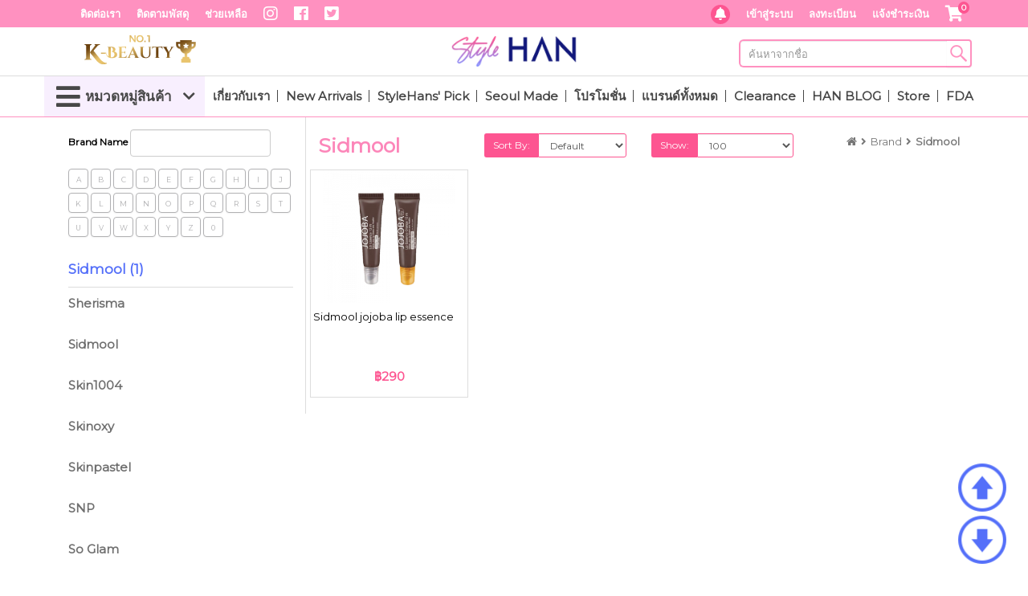

--- FILE ---
content_type: text/html; charset=utf-8
request_url: https://www.stylehan.com/style/index.php?route=product/manufacturer/info&manufacturer_id=603
body_size: 16660
content:
<!DOCTYPE html>
<!--[if IE]><![endif]-->
<!--[if IE 8 ]><html dir="ltr" lang="en" class="ie8"><![endif]-->
<!--[if IE 9 ]><html dir="ltr" lang="en" class="ie9"><![endif]-->
<!--[if (gt IE 9)|!(IE)]><!-->
<html dir="ltr" lang="th">
<!--<![endif]-->
<head>
<meta charset="UTF-8" />
<meta name="viewport" content="width=device-width, initial-scale=1">
<meta http-equiv="X-UA-Compatible" content="IE=edge">
<meta name="robots" content="index,follow">
<meta property="og:type" content="website">

<title>Sidmool</title>
<meta property="og:title" content="Sidmool">
<base href="https://www.stylehan.com/style/" />

<meta property="og:image" content="https://www.stylehan.com/img/stylehan_sns.jpg?ver=0.1">
<script src="catalog/view/javascript/jquery/jquery-2.1.1.min.js" type="text/javascript"></script>
<link href="catalog/view/javascript/bootstrap/css/bootstrap.min.css" rel="stylesheet" media="screen" />
<link rel="stylesheet" href="https://use.fontawesome.com/releases/v5.6.1/css/all.css" integrity="sha384-gfdkjb5BdAXd+lj+gudLWI+BXq4IuLW5IT+brZEZsLFm++aCMlF1V92rMkPaX4PP" crossorigin="anonymous">
<script src="catalog/view/javascript/bootstrap/js/bootstrap.min.js" type="text/javascript"></script>
<link href="catalog/view/javascript/font-awesome/css/font-awesome.min.css" rel="stylesheet" type="text/css" />
<link href="//fonts.googleapis.com/css?family=Open+Sans:400,400i,300,700" rel="stylesheet" type="text/css" />
<link href="catalog/view/theme/default/stylesheet/stylesheet.css?575884433" rel="stylesheet">
<link href="https://fonts.googleapis.com/css?family=Montserrat" rel="stylesheet">
<link href="https://fonts.googleapis.com/icon?family=Material+Icons" rel="stylesheet">

<link href="catalog/view/javascript/swiper-4.4.5/dist/css/swiper.css" rel="stylesheet" type="text/css">
<script src="catalog/view/javascript/swiper-4.4.5/dist/js/swiper.js" type="text/javascript"></script>
<link href="catalog/view/javascript/swiper-4.4.5/dist/css/swiper.min.css" rel="stylesheet" type="text/css">
<script src="catalog/view/javascript/swiper-4.4.5/dist/js/swiper.min.js" type="text/javascript"></script>

<script src="catalog/view/javascript/jquery.MultiFile.js" type="text/javascript" language="javascript"></script>

<link href="catalog/view/theme/default/stylesheet/header_footer.css?575884433" rel="stylesheet" type="text/css">
<link href="catalog/view/theme/default/stylesheet/main_sheet.css?575884433" rel="stylesheet" type="text/css">
<link href="catalog/view/theme/default/stylesheet/animate.min.css" type="text/css" rel="stylesheet" media="screen" />
<link rel="stylesheet" href="catalog/view/javascript/owlcarousel/dist/assets/owl.carousel.css?575884433">
<link rel="stylesheet" href="catalog/view/javascript/owlcarousel/dist/assets/owl.theme.default.css?575884433">
<script src="catalog/view/javascript/clipboard.min.js?575884433" type="text/javascript"></script>
<script src="catalog/view/javascript/lightslider.js?575884433" type="text/javascript"></script>
<script src="catalog/view/javascript/common.js?575884433" type="text/javascript"></script>

<script src="catalog/view/javascript/apps.js?575884433" type="text/javascript"></script>
<link href="https://www.stylehan.com/style/index.php?route=product/manufacturer/info&amp;manufacturer_id=603" rel="canonical" />
<meta property="og:url" content="https://www.stylehan.com/style/index.php?route=product/manufacturer/info&amp;manufacturer_id=603">

<meta property="product:brand" content="">
<meta property="product:availability" content="">
<meta property="product:condition" content="new">
<meta property="product:price:amount" content="">
<meta property="product:price:currency" content="THB">
<meta property="product:retailer_item_id" content="">


<script src="catalog/view/javascript/jquery.easing.min.js?575884433" type="text/javascript"></script>
<script src="catalog/view/javascript/search.js?575884433" type="text/javascript"></script>
<script src="catalog/view/javascript/owlcarousel/dist/owl.carousel.min.js?575884433" type="text/javascript"></script>




<!-- Global site tag (gtag.js) - Google Analytics -->
<script async src="https://www.googletagmanager.com/gtag/js?id=UA-136382336-1"></script>
<script>
  window.dataLayer = window.dataLayer || [];
  function gtag(){dataLayer.push(arguments);}
  gtag('js', new Date());
  gtag('config', 'UA-136382336-1');
</script>

<!-- Google Tag Manager KowinsBlue -->
<script>(function(w,d,s,l,i){w[l]=w[l]||[];w[l].push({'gtm.start':
new Date().getTime(),event:'gtm.js'});var f=d.getElementsByTagName(s)[0],
j=d.createElement(s),dl=l!='dataLayer'?'&l='+l:'';j.async=true;j.src=
'https://www.googletagmanager.com/gtm.js?id='+i+dl;f.parentNode.insertBefore(j,f);
})(window,document,'script','dataLayer','GTM-W2F6K9S');</script>
<!-- End Google Tag Manager -->

<!-- Global site tag (gtag.js) - Google Ads: 960651964 KowinsBlue -->
<script async src="https://www.googletagmanager.com/gtag/js?id=AW-960651964"></script>
<script>
  window.dataLayer = window.dataLayer || [];
  function gtag(){dataLayer.push(arguments);}
  gtag('js', new Date());

  gtag('config', 'AW-960651964');
</script>


<!-- Facebook Pixel Code -->
<script>
!function(f,b,e,v,n,t,s)
{if(f.fbq)return;n=f.fbq=function(){n.callMethod?
n.callMethod.apply(n,arguments):n.queue.push(arguments)};
if(!f._fbq)f._fbq=n;n.push=n;n.loaded=!0;n.version='2.0';
n.queue=[];t=b.createElement(e);t.async=!0;
t.src=v;s=b.getElementsByTagName(e)[0];
s.parentNode.insertBefore(t,s)}(window, document,'script',
'https://connect.facebook.net/en_US/fbevents.js');
fbq('init', '134531392145554');
fbq('track', 'PageView');
</script>
<noscript><img height="1" width="1" style="display:none"
src="https://www.facebook.com/tr?id=134531392145554&ev=PageView&noscript=1"
/></noscript>
<!-- End Facebook Pixel Code -->

<link rel="shortcut icon" href="https://www.stylehan.com/style/image/favicon/stylehan_favicon.ico" type="image/x-icon">
<link href="catalog/view/javascript/live_search/live_search.css?ver=1214819293" rel="stylesheet" type="text/css">
<script src="catalog/view/javascript/live_search/live_search2.js?ver=1214819293"></script>
<script type="text/javascript"><!--
$(document).ready(function() {
var options = {"text_view_all_results":"     View all results","text_empty":"There is no product that matches the search criteria.","module_live_search_show_image":"1","module_live_search_show_price":"1","module_live_search_show_description":"1","module_live_search_min_length":"1","module_live_search_show_add_button":"1"};
LiveSearchJs.init(options); 
LiveSearchJs2.init(options); 
});
//--></script>
</head>



<body>
<!-- Google Tag Manager (noscript) KowinsBlue -->
<noscript><iframe src="https://www.googletagmanager.com/ns.html?id=GTM-W2F6K9S"
height="0" width="0" style="display:none;visibility:hidden"></iframe></noscript>
<!-- End Google Tag Manager (noscript) -->

<div id="d_sLightBox_win" >
	<div class="bg"></div>
	<!-- 배경 -->
	<div class="inner">
		<div class="popup popup1" style="display: block;">
			<!-- 검색창 -->

			<div class="search_section">
					<div class="xans-element- xans-layout xans-layout-searchheader search_form ">
							<input id="keyword" name="q" class="inputTypeText" placeholder=""  value="" type="text">
							<input type="image" src="image/catalog_header_footer/btn_search_w_150.png" alt="검색"  id="m_search_section_btn" class="-mov">
							<button type="button" class="btnDelete"></button>
					</div>
					
					<div class="JS_hotKeyword">
						<div class="DB_mask">
    						<ul class="DB_imgSet">
    							                                <li><a href="https://www.stylehan.com/style/index.php?route=product/search&amp;search=Holika" >Holika</a></li>
                                                                <li><a href="https://www.stylehan.com/style/index.php?route=product/search&amp;search=About Me" >About Me</a></li>
                                                                <li><a href="https://www.stylehan.com/style/index.php?route=product/search&amp;search=Celranico" >Celranico</a></li>
                                                                <li><a href="https://www.stylehan.com/style/index.php?route=product/search&amp;search=23 Years" >23 Years</a></li>
                                                                <li><a href="https://www.stylehan.com/style/index.php?route=product/search&amp;search=Mask" >Mask</a></li>
                                                                <li><a href="https://www.stylehan.com/style/index.php?route=product/search&amp;search=JAYJUN" >JAYJUN</a></li>
                                                              
    						</ul>
						</div>
						<div class="arrow DB_prevBtn"></div>
						<div class="arrow DB_nextBtn"></div>
					</div>
					
					
			</div>
			<!-- //검색창 -->
		</div>
	</div>
	<div class="close">Close</div>
</div>
<div class="overlay" data-sidebar-overlay></div>
<nav id="top_bn" >
	<ul class="img_wrap">
		<li>
			<img src="image/catalog_header_footer/top_bn.jpg" width="1920px">
		</li>
	</ul>
</nav>
<div id="top_menubar" class="hidden-xs hidden-sm">
<div class="container hidden-xs hidden-sm">
	<nav id="topnav">
		<div class="col-md-6" style="padding:0px;">
          	<ul class="top-nav-left">
          	          		<li class="google_trans" style="width: auto;padding-top: 3px;">
            <div id="google_translate_element"  ></div>
                            <script type="text/javascript">
                    function googleTranslateElementInit() {
//                      new google.translate.TranslateElement({pageLanguage: 'ko', includedLanguages: 'en,id,vi,en,ne,ja,ko,zh-CN,zh-TW', layout: google.translate.TranslateElement.InlineLayout.SIMPLE,autoDisplay: false, multilanguagePage: true}, 'google_translate_element');
                      new google.translate.TranslateElement({pageLanguage: 'th', includedLanguages: 'en,id,vi,en,ne,ja,ko,zh-CN,km,th', layout: google.translate.TranslateElement.InlineLayout.SIMPLE,autoDisplay: false, multilanguagePage: true}, 'google_translate_element');
                    }
    			</script>
    			<script type="text/javascript"> 
                $(window).load(function () { 
                
                    //$('.translation-icons').css('visibility', 'visible'); 
                
                        $('.translation-icons a').click(function(e) { 
                            e.preventDefault(); 
                            var placement = $(this).data('placement'); 
                            var lang_num = $('.translation-icons a').length; 
                            var $frame = $('.goog-te-menu-frame:first'); 
                
                            if (!$frame.size()) { 
                                alert("Error: Could not find Google translate frame."); 
                                return false; 
                            } 
                
                            var langs = $('.goog-te-menu-frame:first').contents().find('a span.text'); 
                
                            if(langs.length != lang_num) placement = placement+1; 
                
                            langs.eq(placement).click(); 
                            return false; 
                        }); 
                });
                </script> 
    			<script type="text/javascript" src="//translate.google.com/translate_a/element.js?cb=googleTranslateElementInit"></script>
            </li>
                                  	<li><a href="https://www.stylehan.com/style/index.php?route=information/contact">ติดต่อเรา</a></li>
            	            	<li><a href="https://www.shippop.com/tracking/" target="_blank">ติดตามพัสดุ</a></li>
            	<li><a href="https://www.stylehan.com/style/index.php?route=information/guide">ช่วยเหลือ </a></li>
            	<li>
            		<a href="https://www.instagram.com/stylehan.th/" target="_blank"><i class="fab fa-instagram"></i></a>
            	</li>
            	<li>
            		<a href="https://www.facebook.com/StyleHan/" target="_blank"><i class="fab fa-facebook-f"></i></a>
            	</li>
            	<li>
            		<a href="https://twitter.com/Stylehan_TH" target="_blank"><i class="fab fa-twitter-square"></i></a>
            	</li>
            </ul>
    	</div>
    	<div class="col-md-6" style="padding:0px;">
    		<ul class="top-nav-right">
    			
            	<li class="cart-li"><a href="https://www.stylehan.com/style/index.php?route=checkout/cart"><i class="fas fa-shopping-cart"></i>
            		<div class="cart_count"><span class="badge">0</span></div>
            		</a>
            		<div class="mini-cart">
                  		<div class="inside">
                  			<table class="cart-table">
                  				<tbody>
                  					                  					<tr>
                  						<td class="text-center" colspan='5'>Your shopping cart is empty</td>
                  					</tr>
                  					                  				</tbody>
                  			</table>
                  		</div>
                  	</div>
            	</li>
            	<li>
            		<a href="https://www.stylehan.com/style/index.php?route=account/bankslip">แจ้งชำระเงิน</a>
            	</li>
            	            		<li><a href="https://www.stylehan.com/style/index.php?route=account/register">ลงทะเบียน</a>
                		                    </li>
            	            		<li><a href="https://www.stylehan.com/style/index.php?route=account/login">เข้าสู่ระบบ</a>
                		                    </li>
            	            	            	<li id="top_alram">        
            		<div class="top_alram_bell">   
            			 		
            			<i class="fas fa-bell"></i>
            			                		
            			                    		<div id="alram_pop">
                			<div class="inside">
                				<div class="noti-title">
                					Notifications
                				</div>
                				<table class="noti-table">
                					<tbody>
                							
                    					<tr>	
                        					<td class="text-center" colspan='3'>  
                        						Notifications is empty.
                        					</td>
                					    </tr>
                    					                					    
                					</tbody>
                					<tfoot>
                						<tr>	
                					    	<td class="text-center" colspan='3'> 
                					    			<a href="javascript:noti_deleteall();" class="mini-btn"><span>DELETE ALL</span> </a>           					    		
                					    			<a href="https://www.stylehan.com/style/index.php?route=account/notification" class="mini-btn"><span>VIEW MORE</span> </a>
                					    	</td>
                					    </tr>
                					</tfoot>
                				</table>
                			</div>
                			
                		</div>
            		</div>
            		
            	</li>
            	          	</ul>
    	</div>
    	<div class="cart-popup">
    		<p class="popup-title"></p>
    		<table class="popup-table margin-bottom-20" style="width:100%;">
    			<tbody>
    				<tr>
    					<td class="text-center popup_img" style="width:68.8px;">
    						<img src="" id="popup_thumb" alt="cart image" class="img-thumbnail" style="max-width:58.8px;">
    					</td>
    					<td class="text-success" style="width:275.2px;">
    					</td>
    				</tr>
    				<tr>
    					<td class="text-center" colspan="2" style="padding-top:20px;">
    						<a class="mini-btn" href="https://www.stylehan.com/style/index.php?route=checkout/cart"><span>View Cart</span></a>
    						<a class="mini-btn" href="https://www.stylehan.com/style/index.php?route=checkout/checkout"><span>Checkout</span></a>
    					</td>
    				</tr>
    			</tbody>
    		</table>
    	</div>
    	    	<button id="top_go"><img alt="top go" src="image/arrow/top1.png" /></button>
  			<button id="bottom_go"><img alt="bottom go" src="image/arrow/bottom1.png" /></button>
  			
  	</nav>
</div> 

</div>
<div id="m_topbar" class="visible-xs visible-sm">
      <div class="m_topbody">
    
      		<div id="leftmenubtn" class="btns" data-sidebar-button data-action="toggle" data-side="left">
      				<i class="fas fa-bars" ></i>
	 				<!-- <img alt="leftmenubtn" src="../image/mobile/header_gnb.png" style="height: 48px;"> -->
	 		</div>
	 		<button id="m_search_btn"><i class="fas fa-search"></i></button>

      		<div id="m_logo"><a href="https://www.stylehan.com/style/"><img src="https://www.stylehan.com/style/image/catalog/logo/logo_1.png" title="StyleHan " alt="StyleHan "  /></a></div>
          
            <div id="m_rightmenu">
            	<a id="m_shopping-cart" href="https://www.stylehan.com/style/index.php?route=checkout/cart"><i class="fas fa-shopping-cart"></i>
            		<div class="cart_count"><span class="badge">0</span></div>
            	</a>
            	<div id="m_notification_box">
            		<a href="https://www.stylehan.com/style/index.php?route=account/notification">
            		            		<i class="fas fa-bell"></i>
            		            		            		</a>
            	</div>
            	
            </div>   
   
      </div>
     </div>    
 
<header class="hidden-xs hidden-sm">
  <div class="container">
    <div class="row" style="position: relative;">
       <div style="position: absolute;bottom:4px;left: 50px;">
       		<img alt="No.1 K-Beauty" src="image/logo/k_beatuy.png" style="max-width: 100%;">
       </div>		
      <div class="col-md-offset-4 col-md-4 ">
        <div id="logo"><a href="https://www.stylehan.com/style/"><img src="https://www.stylehan.com/style/image/catalog/logo/logo_1.png" title="StyleHan " alt="StyleHan "  /></a></div>
      </div>
      <div class="col-md-4"><div id="search" class="input-group">
  <input type="text" name="search" value="" placeholder="ค้นหาจากชื่อ" class="form-control input-lg" />
  <span class="input-group-btn">
    <button type="button" class="btn btn-default btn-lg"><img src="image/catalog_header_footer/search_icon4.png" /></button>
  </span>
</div></div>
    </div>
  </div>

</header>
    <div class="container hidden-xs hidden-sm" style="padding:0;">
  <nav id="menu" class="navbar">
  	
  	<div id="quick_menu">
  			  	</div>
    <div class="navbar-header"><span id="category" class="visible-xs">Categories</span>
      <button type="button" class="btn btn-navbar navbar-toggle" data-toggle="collapse" data-target=".navbar-ex1-collapse"><i class="fa fa-bars"></i></button>
    </div>
    <div class="collapse navbar-collapse navbar-ex1-collapse" style="padding:0px;">
      <ul class="nav navbar-nav">
        <li class="all_categorys">
        	<a><i class="fas fa-bars"></i> <span> หมวดหมู่สินค้า </span> <i class="fas fa-chevron-down"></i></a>
        	<div id="all_category_box">
        		<ul>
        		        		 <li>
        		 	<dl>
        		 		<dt><a href="https://www.stylehan.com/style/makeup">เมคอัพ</a></dt>
        		 		                                                                                   <dd><a href="https://www.stylehan.com/style/makeup/makeup-face">ใบหน้า</a>
                                                        	<ul>
                        			                        			  <li><a href="https://www.stylehan.com/style/index.php?route=product/category&amp;path=88_186_453">เบสและโทนอัพครีม</a></li>
                        			                          			  <li><a href="https://www.stylehan.com/style/index.php?route=product/category&amp;path=88_186_259">บลัชออน</a></li>
                        			                          			  <li><a href="https://www.stylehan.com/style/makeup/makeup-face/primer-base">ไพร์เมอร์</a></li>
                        			                          			  <li><a href="https://www.stylehan.com/style/makeup/makeup-face/concealer-tone-up">คอนซีลเลอร์</a></li>
                        			                          			  <li><a href="https://www.stylehan.com/style/index.php?route=product/category&amp;path=88_186_261">คอนทัวร์</a></li>
                        			                          			  <li><a href="https://www.stylehan.com/style/index.php?route=product/category&amp;path=88_186_255">บีบีและซีซีครีม</a></li>
                        			                          			  <li><a href="https://www.stylehan.com/style/index.php?route=product/category&amp;path=88_186_339">คุชชั่น</a></li>
                        			                          			  <li><a href="https://www.stylehan.com/style/index.php?route=product/category&amp;path=88_186_262">ไฮไลท์</a></li>
                        			                          			  <li><a href="https://www.stylehan.com/style/index.php?route=product/category&amp;path=88_186_191">รองพื้น</a></li>
                        			                          			  <li><a href="https://www.stylehan.com/style/index.php?route=product/category&amp;path=88_186_258">แป้งและฟินิชชิ่งสเปรย์</a></li>
                        			                          		</ul>	
                        	
                                                        </dd>
                                                        <dd><a href="https://www.stylehan.com/style/index.php?route=product/category&amp;path=88_189">ตา</a>
                                                        	<ul>
                        			                        			  <li><a href="https://www.stylehan.com/style/index.php?route=product/category&amp;path=88_189_266">ดินสอเขียนคิ้ว</a></li>
                        			                          			  <li><a href="https://www.stylehan.com/style/index.php?route=product/category&amp;path=88_189_263">อายแชโดว์</a></li>
                        			                          			  <li><a href="https://www.stylehan.com/style/index.php?route=product/category&amp;path=88_189_267">ขนตาปลอม</a></li>
                        			                          			  <li><a href="https://www.stylehan.com/style/index.php?route=product/category&amp;path=88_189_199">อายไลน์เนอร์</a></li>
                        			                          			  <li><a href="https://www.stylehan.com/style/index.php?route=product/category&amp;path=88_189_264">มาสคาร่า</a></li>
                        			                          		</ul>	
                        	
                                                        </dd>
                                                        <dd><a href="https://www.stylehan.com/style/index.php?route=product/category&amp;path=88_190">ริมฝีปาก</a>
                                                        	<ul>
                        			                        			  <li><a href="https://www.stylehan.com/style/index.php?route=product/category&amp;path=88_190_483">ลิปทิ้นท์</a></li>
                        			                          			  <li><a href="https://www.stylehan.com/style/index.php?route=product/category&amp;path=88_190_502">ลิปแมท</a></li>
                        			                          			  <li><a href="https://www.stylehan.com/style/index.php?route=product/category&amp;path=88_190_272">ลิปบาล์มและทรีทเม้นท์</a></li>
                        			                          			  <li><a href="https://www.stylehan.com/style/index.php?route=product/category&amp;path=88_190_269">ลิปสติก</a></li>
                        			                          			  <li><a href="https://www.stylehan.com/style/index.php?route=product/category&amp;path=88_190_271">ลิปไลเนอร์</a></li>
                        			                          			  <li><a href="https://www.stylehan.com/style/index.php?route=product/category&amp;path=88_190_268">ลิปสเตนและทินท์</a></li>
                        			                          			  <li><a href="https://www.stylehan.com/style/index.php?route=product/category&amp;path=88_190_270">ลิปกลอส</a></li>
                        			                          			  <li><a href="https://www.stylehan.com/style/index.php?route=product/category&amp;path=88_190_273">ลิปสติก เซ็ท</a></li>
                        			                          		</ul>	
                        	
                                                        </dd>
                                                        <dd><a href="https://www.stylehan.com/style/index.php?route=product/category&amp;path=88_458">เล็บ</a>
                                                        	<ul>
                        			                        			  <li><a href="https://www.stylehan.com/style/index.php?route=product/category&amp;path=88_458_463">ยาทาเล็บ</a></li>
                        			                          			  <li><a href="https://www.stylehan.com/style/index.php?route=product/category&amp;path=88_458_465">น้ำยาล้างเล็บ</a></li>
                        			                          			  <li><a href="https://www.stylehan.com/style/index.php?route=product/category&amp;path=88_458_467">ผลิตภัณฑ์บำรุงเล็บ</a></li>
                        			                          		</ul>	
                        	
                                                        </dd>
                                                        <dd><a href="https://www.stylehan.com/style/index.php?route=product/category&amp;path=88_343">ครีมซองซาเช่</a>
                                                        </dd>
                                                        <dd><a href="https://www.stylehan.com/style/index.php?route=product/category&amp;path=88_288">เมคอัพรีมูฟเวอร์</a>
                                                        </dd>
                                                                         		        		 	</dl>
                    
                    </li>
                        		 <li>
        		 	<dl>
        		 		<dt><a href="https://www.stylehan.com/style/skincare">สกินแคร์</a></dt>
        		 		                                                                                   <dd><a href="https://www.stylehan.com/style/skincare/ขนาดทดลอง">สินค้าขนาดทดลอง</a>
                                                        </dd>
                                                        <dd><a href="https://www.stylehan.com/style/index.php?route=product/category&amp;path=87_274">เลือกซื้อตามความต้องการ</a>
                                                        	<ul>
                        			                        			  <li><a href="https://www.stylehan.com/style/index.php?route=product/category&amp;path=87_274_494">ผลัดเซลล์ผิว</a></li>
                        			                          			  <li><a href="https://www.stylehan.com/style/index.php?route=product/category&amp;path=87_274_351">เติมความชุ่มชื้น</a></li>
                        			                          			  <li><a href="https://www.stylehan.com/style/index.php?route=product/category&amp;path=87_274_277">เพื่อผิวขาวใส</a></li>
                        			                          			  <li><a href="https://www.stylehan.com/style/index.php?route=product/category&amp;path=87_274_230">ลดฝ้า กระ จุดด่างดำ</a></li>
                        			                          			  <li><a href="https://www.stylehan.com/style/index.php?route=product/category&amp;path=87_274_346">ลดเลือนรอยแผลเป็น</a></li>
                        			                          			  <li><a href="https://www.stylehan.com/style/index.php?route=product/category&amp;path=87_274_180">สิวและรอยสิว</a></li>
                        			                          			  <li><a href="https://www.stylehan.com/style/index.php?route=product/category&amp;path=87_274_276">รูขุมขน</a></li>
                        			                          			  <li><a href="https://www.stylehan.com/style/index.php?route=product/category&amp;path=87_274_181">ริ้วรอยและต่อต้านริ้วรอย</a></li>
                        			                          			  <li><a href="https://www.stylehan.com/style/index.php?route=product/category&amp;path=87_274_504">ยกกระชับ</a></li>
                        			                          			  <li><a href="https://www.stylehan.com/style/index.php?route=product/category&amp;path=87_274_375">ผิวแพ้ง่าย</a></li>
                        			                          		</ul>	
                        	
                                                        </dd>
                                                        <dd><a href="https://www.stylehan.com/style/skincare/skincare-face">ผลิตภัณฑ์สำหรับผิวหน้า</a>
                                                        	<ul>
                        			                        			  <li><a href="https://www.stylehan.com/style/index.php?route=product/category&amp;path=87_228_287">โทนเนอร์และมิสท์</a></li>
                        			                          			  <li><a href="https://www.stylehan.com/style/index.php?route=product/category&amp;path=87_228_281">เซรั่มบำรุงผิว</a></li>
                        			                          			  <li><a href="https://www.stylehan.com/style/index.php?route=product/category&amp;path=87_228_282">เอสเซ้นส์</a></li>
                        			                          			  <li><a href="https://www.stylehan.com/style/index.php?route=product/category&amp;path=87_228_362">แอมเพิล</a></li>
                        			                          			  <li><a href="https://www.stylehan.com/style/index.php?route=product/category&amp;path=87_228_342">อิมัลชั่น</a></li>
                        			                          			  <li><a href="https://www.stylehan.com/style/index.php?route=product/category&amp;path=87_228_279">ครีมบำรุงผิวหน้า</a></li>
                        			                          			  <li><a href="https://www.stylehan.com/style/index.php?route=product/category&amp;path=87_228_280">ออยล์บำรุงผิวหน้า</a></li>
                        			                          			  <li><a href="https://www.stylehan.com/style/index.php?route=product/category&amp;path=87_228_284">บำรุงผิวรอบดวงตาและปาก</a></li>
                        			                          			  <li><a href="https://www.stylehan.com/style/index.php?route=product/category&amp;path=87_228_341">ชูทติ้งเจล</a></li>
                        			                          		</ul>	
                        	
                                                        </dd>
                                                        <dd><a href="https://www.stylehan.com/style/index.php?route=product/category&amp;path=87_196">ผลิตภัณฑ์ทำความสะอาด</a>
                                                        	<ul>
                        			                        			  <li><a href="https://www.stylehan.com/style/index.php?route=product/category&amp;path=87_196_508">คลีนซิ่ง วอเตอร์</a></li>
                        			                          			  <li><a href="https://www.stylehan.com/style/index.php?route=product/category&amp;path=87_196_374">สบู่ก้อนสำหรับล้างหน้า</a></li>
                        			                          			  <li><a href="https://www.stylehan.com/style/index.php?route=product/category&amp;path=87_196_285">คลีนซิ่งโฟมและเจลล้างหน้า</a></li>
                        			                          			  <li><a href="https://www.stylehan.com/style/index.php?route=product/category&amp;path=87_196_286">สครับและพีลลิ่งเจล</a></li>
                        			                          			  <li><a href="https://www.stylehan.com/style/index.php?route=product/category&amp;path=87_196_289">สำลีเช็ดหน้าและคลีนซิ่งทิชชู่</a></li>
                        			                          		</ul>	
                        	
                                                        </dd>
                                                        <dd><a href="https://www.stylehan.com/style/index.php?route=product/category&amp;path=87_278">ผลิตภัณฑ์กันแดดผิวหน้า</a>
                                                        </dd>
                                                                         		        		 	</dl>
                    
                    </li>
                        		 <li>
        		 	<dl>
        		 		<dt><a href="https://www.stylehan.com/style/mask">มาสก์และทรีทเม้นท์</a></dt>
        		 		                                                                                   <dd><a href="https://www.stylehan.com/style/mask/มาสก์ลอกสิวเสี้ยน">มาสก์ลอกสิวเสี้ยน</a>
                                                        </dd>
                                                        <dd><a href="https://www.stylehan.com/style/index.php?route=product/category&amp;path=212_235">มาสก์รอบดวงตา</a>
                                                        </dd>
                                                        <dd><a href="https://www.stylehan.com/style/index.php?route=product/category&amp;path=212_357">มาสก์ริมฝีปาก</a>
                                                        </dd>
                                                        <dd><a href="https://www.stylehan.com/style/index.php?route=product/category&amp;path=212_233">มาสก์แผ่น</a>
                                                        </dd>
                                                        <dd><a href="https://www.stylehan.com/style/index.php?route=product/category&amp;path=212_232">มาสก์แบบล้างออก</a>
                                                        </dd>
                                                        <dd><a href="https://www.stylehan.com/style/index.php?route=product/category&amp;path=212_364">สลิปปิ้งมาสก์</a>
                                                        </dd>
                                                        <dd><a href="https://www.stylehan.com/style/index.php?route=product/category&amp;path=212_234">มาสก์มือและเท้า</a>
                                                        </dd>
                                                        <dd><a href="https://www.stylehan.com/style/index.php?route=product/category&amp;path=212_515">มาสก์ลำคอ</a>
                                                        </dd>
                                                                         		        		 	</dl>
                    
                    </li>
                        		 <li>
        		 	<dl>
        		 		<dt><a href="https://www.stylehan.com/style/hair-body">ดูแลเส้นผมและผิวกาย</a></dt>
        		 		                                                                                   <dd><a href="https://www.stylehan.com/style/index.php?route=product/category&amp;path=90_248">ดูแลเส้นผม</a>
                                                        	<ul>
                        			                        			  <li><a href="https://www.stylehan.com/style/index.php?route=product/category&amp;path=90_248_509">สเปรย์บำรุงผม</a></li>
                        			                          			  <li><a href="https://www.stylehan.com/style/index.php?route=product/category&amp;path=90_248_250">แชมพู</a></li>
                        			                          			  <li><a href="https://www.stylehan.com/style/index.php?route=product/category&amp;path=90_248_253">ครีมนวดผม</a></li>
                        			                          			  <li><a href="https://www.stylehan.com/style/index.php?route=product/category&amp;path=90_248_252">ทรีทเม้นท์เส้นผม</a></li>
                        			                          			  <li><a href="https://www.stylehan.com/style/index.php?route=product/category&amp;path=90_248_251">ดรายแชมพู</a></li>
                        			                          			  <li><a href="https://www.stylehan.com/style/index.php?route=product/category&amp;path=90_248_254">ยาย้อมสีผม</a></li>
                        			                          		</ul>	
                        	
                                                        </dd>
                                                        <dd><a href="https://www.stylehan.com/style/index.php?route=product/category&amp;path=90_249">ดูแลผิวกาย</a>
                                                        	<ul>
                        			                        			  <li><a href="https://www.stylehan.com/style/index.php?route=product/category&amp;path=90_249_455">ผลิตภัณฑ์ระงับกลิ่นกาย</a></li>
                        			                          			  <li><a href="https://www.stylehan.com/style/index.php?route=product/category&amp;path=90_249_495">สบู่ล้างมือ</a></li>
                        			                          			  <li><a href="https://www.stylehan.com/style/index.php?route=product/category&amp;path=90_249_290">ผลิตภัณฑ์อาบน้ำ</a></li>
                        			                          			  <li><a href="https://www.stylehan.com/style/index.php?route=product/category&amp;path=90_249_314">ผลิตภัณฑ์บำรุงผิว</a></li>
                        			                          			  <li><a href="https://www.stylehan.com/style/index.php?route=product/category&amp;path=90_249_292">ผลิตภัณฑ์กันแดด</a></li>
                        			                          			  <li><a href="https://www.stylehan.com/style/index.php?route=product/category&amp;path=90_249_294">ผลิตภัณฑ์ดูแลมือและเท้า</a></li>
                        			                          		</ul>	
                        	
                                                        </dd>
                                                                         		        		 	</dl>
                    
                    </li>
                        		 <li>
        		 	<dl>
        		 		<dt><a href="https://www.stylehan.com/style/beauty-tools">อุปกรณ์เสริมสวย</a></dt>
        		 		                                                                                   <dd><a href="https://www.stylehan.com/style/beauty-tools/อุปกรณ์อาบน้ำ"> อุปกรณ์อาบน้ำ</a>
                                                        	<ul>
                        			                        			  <li><a href="https://www.stylehan.com/style/beauty-tools/อุปกรณ์อาบน้ำ/อุปกรณ์สำหรับทำความสะอาดผิว"> อุปกรณ์สำหรับทำความสะอาดผิว</a></li>
                        			                          			  <li><a href="https://www.stylehan.com/style/index.php?route=product/category&amp;path=89_512_493">ผลิตภัณฑ์กรองน้ำฝักบัว</a></li>
                        			                          		</ul>	
                        	
                                                        </dd>
                                                        <dd><a href="https://www.stylehan.com/style/index.php?route=product/category&amp;path=89_238">แปรงแต่งหน้า</a>
                                                        	<ul>
                        			                        			  <li><a href="https://www.stylehan.com/style/index.php?route=product/category&amp;path=89_238_243">แปรงแต่งตา</a></li>
                        			                          			  <li><a href="https://www.stylehan.com/style/index.php?route=product/category&amp;path=89_238_244">แปรงทาลิปสติก</a></li>
                        			                          			  <li><a href="https://www.stylehan.com/style/index.php?route=product/category&amp;path=89_238_242">แปรงแต่งหน้า</a></li>
                        			                          			  <li><a href="https://www.stylehan.com/style/index.php?route=product/category&amp;path=89_238_318">ผลิตภัณฑ์ทำความสะอาดแปรง</a></li>
                        			                          		</ul>	
                        	
                                                        </dd>
                                                        <dd><a href="https://www.stylehan.com/style/index.php?route=product/category&amp;path=89_247">อุปกรณ์สำหรับเส้นผม</a>
                                                        </dd>
                                                        <dd><a href="https://www.stylehan.com/style/beauty-tools/อุปกรณ์ความงาม">อุปกรณ์ความงาม</a>
                                                        </dd>
                                                        <dd><a href="https://www.stylehan.com/style/index.php?route=product/category&amp;path=89_456">อุปกรณ์แต่งหน้าอื่นๆ</a>
                                                        	<ul>
                        			                        			  <li><a href="https://www.stylehan.com/style/index.php?route=product/category&amp;path=89_456_469">กระจกแต่งหน้า</a></li>
                        			                          			  <li><a href="https://www.stylehan.com/style/index.php?route=product/category&amp;path=89_456_471">กระเป๋าเครื่องสำอาง</a></li>
                        			                          			  <li><a href="https://www.stylehan.com/style/index.php?route=product/category&amp;path=89_456_514">ฟองน้ำและพัฟ</a></li>
                        			                          		</ul>	
                        	
                                                        </dd>
                                                                         		        		 	</dl>
                    
                    </li>
                        		 <li>
        		 	<dl>
        		 		<dt><a href="https://www.stylehan.com/style/personal-care">ของใช้ส่วนตัว</a></dt>
        		 		                                                                                   <dd><a href="https://www.stylehan.com/style/index.php?route=product/category&amp;path=236_445">น้ำหอม</a>
                                                        </dd>
                                                        <dd><a href="https://www.stylehan.com/style/index.php?route=product/category&amp;path=236_505">เจลล้างมือ เจลแอลกอฮอล์</a>
                                                        </dd>
                                                        <dd><a href="https://www.stylehan.com/style/personal-care/แว่นกันแดด">แว่นกันแดด</a>
                                                        </dd>
                                                        <dd><a href="https://www.stylehan.com/style/index.php?route=product/category&amp;path=236_295">ดูแลช่องปาก</a>
                                                        	<ul>
                        			                        			  <li><a href="https://www.stylehan.com/style/index.php?route=product/category&amp;path=236_295_347">ยาสีฟัน</a></li>
                        			                          			  <li><a href="https://www.stylehan.com/style/index.php?route=product/category&amp;path=236_295_348">แปรงสีฟัน</a></li>
                        			                          		</ul>	
                        	
                                                        </dd>
                                                        <dd><a href="https://www.stylehan.com/style/index.php?route=product/category&amp;path=236_366">ผลิตภัณฑ์สำหรับผู้หญิง</a>
                                                        </dd>
                                                        <dd><a href="https://www.stylehan.com/style/index.php?route=product/category&amp;path=236_367">ผลิตภัณฑ์สำหรับผู้ชาย</a>
                                                        </dd>
                                                        <dd><a href="https://www.stylehan.com/style/personal-care/อุปกรณ์ดูแลเล็บมือและเล็บเท้า">อุปกรณ์ดูแลเล็บมือและเล็บเท้า</a>
                                                        </dd>
                                                        <dd><a href="https://www.stylehan.com/style/index.php?route=product/category&amp;path=236_368">ผลิตภัณฑ์สำหรับเด็ก</a>
                                                        	<ul>
                        			                        			  <li><a href="https://www.stylehan.com/style/index.php?route=product/category&amp;path=236_368_378">สกินแคร์สำหรับเด็ก</a></li>
                        			                          			  <li><a href="https://www.stylehan.com/style/index.php?route=product/category&amp;path=236_368_377">เครื่องสำอางสำหรับเด็ก</a></li>
                        			                          			  <li><a href="https://www.stylehan.com/style/index.php?route=product/category&amp;path=236_368_316">ทิชชู่เปียกสำหรับเด็ก</a></li>
                        			                          			  <li><a href="https://www.stylehan.com/style/index.php?route=product/category&amp;path=236_368_369">ผลิตภัณฑ์อาบน้ำสำหรับเด็ก</a></li>
                        			                          			  <li><a href="https://www.stylehan.com/style/index.php?route=product/category&amp;path=236_368_372">ยาทาเล็บสำหรับเด็ก</a></li>
                        			                          			  <li><a href="https://www.stylehan.com/style/index.php?route=product/category&amp;path=236_368_373">บาล์มสำหรับเด็ก</a></li>
                        			                          			  <li><a href="https://www.stylehan.com/style/index.php?route=product/category&amp;path=236_368_376">กระเป๋าสำหรับเด็ก</a></li>
                        			                          			  <li><a href="https://www.stylehan.com/style/index.php?route=product/category&amp;path=236_368_370">ผลิตภัณฑ์ไล่แมลงสำหรับเด็ก</a></li>
                        			                          		</ul>	
                        	
                                                        </dd>
                                                        <dd><a href="https://www.stylehan.com/style/personal-care/Exercise">เครื่องออกกำลังกาย</a>
                                                        </dd>
                                                        <dd><a href="https://www.stylehan.com/style/personal-care/Seoul Made">Seoul Made</a>
                                                        </dd>
                                                                         		        		 	</dl>
                    
                    </li>
                                </ul>
        	</div>
        </li>
      	<li class="dropdown"><a href="https://www.stylehan.com/style/index.php?route=information/about"> เกี่ยวกับเรา </a>
      		<div class="dropdown-menu">
      			<div class="dropdown-inner">
          			<ul class="list-unstyled">
              			<li><a href="https://www.stylehan.com/style/index.php?route=information/about"> เกี่ยวกับเรา </a></li>
              			<li><a href="https://www.stylehan.com/style/index.php?route=information/stores">Store</a></li>
              			<li><a href="https://www.stylehan.com/style/index.php?route=information/movies">Movie</a></li>
              			<li><a href="https://www.stylehan.com/style/index.php?route=information/gallery">Gallery</a></li>
              		</ul>
      			</div>
      		</div>
      	<div class="gubun"></div></li>
      	<li><a href="https://www.stylehan.com/style/index.php?route=product/arrivals"> New Arrivals </a><div class="gubun"></div></li>
      	
      	<li><a href="https://www.stylehan.com/style/Pick"> StyleHans' Pick </a><div class="gubun"></div></li>
      
      	
  
      	<li><a href="https://www.stylehan.com/style/index.php?route=product/seoul_made">Seoul Made</a><div class="gubun"></div></li>
      	<li><a href="https://www.stylehan.com/style/promotion"> โปรโมชั่น </a><div class="gubun"></div></li>
      	<li><a href="https://www.stylehan.com/style/cosmetic-brands"> แบรนด์ทั้งหมด </a><div class="gubun"></div></li>
  		<li><a href="https://www.stylehan.com/style/index.php?route=product/clearance"> Clearance </a><div class="gubun"></div></li>
  		<li><a href="https://www.stylehan.com/style/index.php?route=information/blog"> HAN BLOG </a><div class="gubun"></div></li>
  		<li><a href="https://www.stylehan.com/style/index.php?route=information/stores"> Store </a><div class="gubun"></div></li>
  		<li><a href="http://fda.stylehan.com" target="_blank"> FDA </a></li>
      </ul>
    </div>
  </nav>
</div>
     
 
<div class="liner"></div>


<style>
.product-list .product-thumb .image{float: none;}
.product-list .product-thumb .caption{margin-left: 0;}
#promotionbox h2{padding: 0 15px;}
.category_top{border: 0;}
</style>
<div class="modal fade" id="product_modal" tabindex="-1" role="dialog" aria-hidden="true">
  <div class="modal-dialog modal-dialog-centered modal-lg" role="document">
    <div class="modal-content">
      <div class="modal-header">
        <button type="button" class="close" data-dismiss="modal" aria-label="Close" style="color:#fff; position:absolute; top:15px; right:15px;">
          <span aria-hidden="true">&times;</span>
        </button>
      </div>
      <div class="modal-body" style="height:600px; overflow:auto;">
      </div>
    </div>
  </div>
</div>
<div id="product-manufacturer" class="container">
  <div class="row">
                <div id="content" class="col-sm-12">
    	<div id="manufacturer_side">
    		            <div class="form-inline margin-bottom-15">
                <div class="form-group"> 
                	<label style="color: #000; font-weight: bold;">Brand Name</label>
                	<input type="text" class="form-control input_search_brand" >
                </div>
            </div>
            <div class="margin-bottom-15">
            	             	 <a href="javascript:SearchManufacturer('A')" class="btn btn-default btn-xs btn-brand">A</a>
            	             	 <a href="javascript:SearchManufacturer('B')" class="btn btn-default btn-xs btn-brand">B</a>
            	             	 <a href="javascript:SearchManufacturer('C')" class="btn btn-default btn-xs btn-brand">C</a>
            	             	 <a href="javascript:SearchManufacturer('D')" class="btn btn-default btn-xs btn-brand">D</a>
            	             	 <a href="javascript:SearchManufacturer('E')" class="btn btn-default btn-xs btn-brand">E</a>
            	             	 <a href="javascript:SearchManufacturer('F')" class="btn btn-default btn-xs btn-brand">F</a>
            	             	 <a href="javascript:SearchManufacturer('G')" class="btn btn-default btn-xs btn-brand">G</a>
            	             	 <a href="javascript:SearchManufacturer('H')" class="btn btn-default btn-xs btn-brand">H</a>
            	             	 <a href="javascript:SearchManufacturer('I')" class="btn btn-default btn-xs btn-brand">I</a>
            	             	 <a href="javascript:SearchManufacturer('J')" class="btn btn-default btn-xs btn-brand">J</a>
            	             	 <a href="javascript:SearchManufacturer('K')" class="btn btn-default btn-xs btn-brand">K</a>
            	             	 <a href="javascript:SearchManufacturer('L')" class="btn btn-default btn-xs btn-brand">L</a>
            	             	 <a href="javascript:SearchManufacturer('M')" class="btn btn-default btn-xs btn-brand">M</a>
            	             	 <a href="javascript:SearchManufacturer('N')" class="btn btn-default btn-xs btn-brand">N</a>
            	             	 <a href="javascript:SearchManufacturer('O')" class="btn btn-default btn-xs btn-brand">O</a>
            	             	 <a href="javascript:SearchManufacturer('P')" class="btn btn-default btn-xs btn-brand">P</a>
            	             	 <a href="javascript:SearchManufacturer('Q')" class="btn btn-default btn-xs btn-brand">Q</a>
            	             	 <a href="javascript:SearchManufacturer('R')" class="btn btn-default btn-xs btn-brand">R</a>
            	             	 <a href="javascript:SearchManufacturer('S')" class="btn btn-default btn-xs btn-brand">S</a>
            	             	 <a href="javascript:SearchManufacturer('T')" class="btn btn-default btn-xs btn-brand">T</a>
            	             	 <a href="javascript:SearchManufacturer('U')" class="btn btn-default btn-xs btn-brand">U</a>
            	             	 <a href="javascript:SearchManufacturer('V')" class="btn btn-default btn-xs btn-brand">V</a>
            	             	 <a href="javascript:SearchManufacturer('W')" class="btn btn-default btn-xs btn-brand">W</a>
            	             	 <a href="javascript:SearchManufacturer('X')" class="btn btn-default btn-xs btn-brand">X</a>
            	             	 <a href="javascript:SearchManufacturer('Y')" class="btn btn-default btn-xs btn-brand">Y</a>
            	             	 <a href="javascript:SearchManufacturer('Z')" class="btn btn-default btn-xs btn-brand">Z</a>
            	             	 <a href="javascript:SearchManufacturer('0')" class="btn btn-default btn-xs btn-brand">0</a>
            	             </div>
            
            <div>
            	<div id="current_brand">
            		<a href="index.php?route=product/manufacturer/info&manufacturer_id=603">Sidmool (1)</a>
            	</div>
            	<ul id="brand_list">
            		            		<li><a href="index.php?route=product/manufacturer/info&manufacturer_id=561">Sherisma</a></li>
            		            		<li><a href="index.php?route=product/manufacturer/info&manufacturer_id=603">Sidmool</a></li>
            		            		<li><a href="index.php?route=product/manufacturer/info&manufacturer_id=397">Skin1004</a></li>
            		            		<li><a href="index.php?route=product/manufacturer/info&manufacturer_id=534">Skinoxy</a></li>
            		            		<li><a href="index.php?route=product/manufacturer/info&manufacturer_id=626">Skinpastel</a></li>
            		            		<li><a href="index.php?route=product/manufacturer/info&manufacturer_id=32">SNP</a></li>
            		            		<li><a href="index.php?route=product/manufacturer/info&manufacturer_id=154">So Glam</a></li>
            		            		<li><a href="index.php?route=product/manufacturer/info&manufacturer_id=111">SOLA</a></li>
            		            		<li><a href="index.php?route=product/manufacturer/info&manufacturer_id=239">Sulwhasoo</a></li>
            		            		<li><a href="index.php?route=product/manufacturer/info&manufacturer_id=379">Summer</a></li>
            		            		<li><a href="index.php?route=product/manufacturer/info&manufacturer_id=376">Suu Balm</a></li>
            		            	</ul>
            </div>
            
    	</div>
    	<div id="manufacturer_body">
            <div class="visible-xs visible-sm margin-bottom-15 margin-top-15">
            	<div class="col-xs-12">
                	<select class="form-control" id="brand_select">
                	                		                		<option  value="427">ABIB</option>
                		                		<option  value="350">Acqua Alle Rose</option>
                		                		<option  value="338">ANUA</option>
                		                		<option  value="617">Atopalm</option>
                		                		<option  value="628">BANOBAGI</option>
                		                		<option  value="610">Barobon</option>
                		                		<option  value="386">BEAUSTA</option>
                		                		<option  value="616">Beautylabo</option>
                		                		<option  value="357">Biogelb</option>
                		                		<option  value="540">British M</option>
                		                		<option  value="585">BRMUD</option>
                		                		<option  value="547">Capstay</option>
                		                		<option  value="541">Careful</option>
                		                		<option  value="94">Celranico</option>
                		                		<option  value="121">Charcoalogy</option>
                		                		<option  value="629">Cos De BAHA</option>
                		                	                		                		<option  value="84">Daeng Gi Meo Ri</option>
                		                		<option  value="116">Denticon</option>
                		                		<option  value="591">Derma:B</option>
                		                		<option  value="528">Dongsung</option>
                		                		<option  value="613">Dr. Derma</option>
                		                		<option  value="635">Dr.Vinth</option>
                		                		<option  value="445">Elishacoy</option>
                		                		<option  value="368">Etude</option>
                		                		<option  value="587">Faith in Face</option>
                		                		<option  value="559">Farger</option>
                		                		<option  value="620">Feelxo</option>
                		                		<option  value="224">Fiit</option>
                		                		<option  value="630">Frankly</option>
                		                	                		                		<option  value="614">Gesgep</option>
                		                		<option  value="599">Gik</option>
                		                		<option  value="605">Graphene</option>
                		                		<option  value="412">Gravich</option>
                		                		<option  value="310">H2O1</option>
                		                		<option  value="632">Happy to The Skin </option>
                		                		<option  value="527">Haruharu</option>
                		                		<option  value="348">Headspa 7</option>
                		                		<option  value="588">IL-Yang</option>
                		                		<option  value="521">IPKN</option>
                		                		<option  value="618">Isntree</option>
                		                	                		                		<option  value="571">JEJUDO</option>
                		                		<option  value="636">Jenny Premium</option>
                		                		<option  value="346">JUV</option>
                		                		<option  value="117">KENT</option>
                		                		<option  value="633">kissmybody</option>
                		                		<option  value="385">Labelyoung</option>
                		                		<option  value="594">LACTO-DERM</option>
                		                		<option  value="238">Laneige</option>
                		                		<option  value="243">Le'Skin</option>
                		                		<option  value="481">LEAVES NATURAL</option>
                		                		<option  value="578">Liveorals</option>
                		                	                		                		<option  value="572">M KIN</option>
                		                		<option  value="97">MADELYN</option>
                		                		<option  value="592">maiMI </option>
                		                		<option  value="92">MALISSA Kiss</option>
                		                		<option  value="487">MEDI-PEEL</option>
                		                		<option  value="495">Median</option>
                		                		<option  value="65">Mediheal</option>
                		                		<option  value="579">MGDD</option>
                		                		<option  value="544">Mise En Scene</option>
                		                		<option  value="27">MISSHA</option>
                		                		<option  value="509">Nana</option>
                		                		<option  value="505">Needly</option>
                		                		<option  value="623">On The Body</option>
                		                		<option  value="118">OnSen</option>
                		                	                		                		<option  value="560">Pacare Bessie</option>
                		                		<option  value="590">Pine Nine</option>
                		                		<option  value="474">PLANTNERY</option>
                		                		<option  value="539">Raip</option>
                		                		<option  value="615">Render</option>
                		                		<option  value="593">Revox B77</option>
                		                		<option  value="577">Rokkiss</option>
                		                	                		                		<option  value="561">Sherisma</option>
                		                		<option  selected="selected"  value="603">Sidmool</option>
                		                		<option  value="397">Skin1004</option>
                		                		<option  value="534">Skinoxy</option>
                		                		<option  value="626">Skinpastel</option>
                		                		<option  value="32">SNP</option>
                		                		<option  value="154">So Glam</option>
                		                		<option  value="111">SOLA</option>
                		                		<option  value="239">Sulwhasoo</option>
                		                		<option  value="379">Summer</option>
                		                		<option  value="376">Suu Balm</option>
                		                		<option  value="581">TEAZEN </option>
                		                		<option  value="631">Tenzero</option>
                		                		<option  value="345">THAYERS</option>
                		                		<option  value="359">The 28</option>
                		                		<option  value="625">The Face Shop</option>
                		                		<option  value="624">TOCOBO</option>
                		                		<option  value="388">Tokidoki</option>
                		                		<option  value="604">Tokie</option>
                		                		<option  value="463">TOOLA</option>
                		                	                		                		<option  value="586">VARI:HOPE</option>
                		                		<option  value="601">Vaseline</option>
                		                		<option  value="538">VT x BTS</option>
                		                		<option  value="301">W.Dressroom</option>
                		                		<option  value="384">WANGTA</option>
                		                		<option  value="543">WENDAYS</option>
                		                	                		                		<option  value="178">YANHEE</option>
                		                		<option  value="126">Yao</option>
                		                		<option  value="622">YNM</option>
                		                		<option  value="634">2SOME1</option>
                		                	                	</select>
            	</div>
            	<div class="clearfix"></div>
            </div>
            
            	
            
            
                            <input type="hidden" id="head_title" value="Sidmool">
              <div class="category_top">
                <div class=" col-md-3 col-sm-6 category_title">
              		Sidmool
              		
              	</div>
              	                <div class=" col-md-3 col-sm-6">
                  <div class="form-group input-group input-group-sm">
                    <label class="input-group-addon" for="input-sort">Sort By:</label>
                    <select id="input-sort" class="form-control" onchange="location = this.value;">
                                                                  <option value="https://www.stylehan.com/style/index.php?route=product/manufacturer/info&amp;manufacturer_id=603&amp;sort=p.sort_order&amp;order=ASC" selected="selected">Default</option>
                                                                                        <option value="https://www.stylehan.com/style/index.php?route=product/manufacturer/info&amp;manufacturer_id=603&amp;sort=pd.name&amp;order=ASC">Name (A - Z)</option>
                                                                                        <option value="https://www.stylehan.com/style/index.php?route=product/manufacturer/info&amp;manufacturer_id=603&amp;sort=pd.name&amp;order=DESC">Name (Z - A)</option>
                                                                                        <option value="https://www.stylehan.com/style/index.php?route=product/manufacturer/info&amp;manufacturer_id=603&amp;sort=p.price&amp;order=ASC">Price (Low &gt; High)</option>
                                                                                        <option value="https://www.stylehan.com/style/index.php?route=product/manufacturer/info&amp;manufacturer_id=603&amp;sort=p.price&amp;order=DESC">Price (High &gt; Low)</option>
                                                                                        <option value="https://www.stylehan.com/style/index.php?route=product/manufacturer/info&amp;manufacturer_id=603&amp;sort=rating&amp;order=DESC">Rating (Highest)</option>
                                                                                        <option value="https://www.stylehan.com/style/index.php?route=product/manufacturer/info&amp;manufacturer_id=603&amp;sort=rating&amp;order=ASC">Rating (Lowest)</option>
                                                                                        <option value="https://www.stylehan.com/style/index.php?route=product/manufacturer/info&amp;manufacturer_id=603&amp;sort=p.model&amp;order=ASC">Model (A - Z)</option>
                                                                                        <option value="https://www.stylehan.com/style/index.php?route=product/manufacturer/info&amp;manufacturer_id=603&amp;sort=p.model&amp;order=DESC">Model (Z - A)</option>
                                                                </select>
                  </div>
                </div>
                <div class=" col-md-3 col-sm-6">
                  <div class="form-group input-group input-group-sm">
                    <label class="input-group-addon" for="input-limit">Show:</label>
                    <select id="input-limit" class="form-control" onchange="location = this.value;">
                                                                  <option value="https://www.stylehan.com/style/index.php?route=product/manufacturer/info&amp;manufacturer_id=603&amp;limit=25">25</option>
                                                                                        <option value="https://www.stylehan.com/style/index.php?route=product/manufacturer/info&amp;manufacturer_id=603&amp;limit=50">50</option>
                                                                                        <option value="https://www.stylehan.com/style/index.php?route=product/manufacturer/info&amp;manufacturer_id=603&amp;limit=75">75</option>
                                                                                        <option value="https://www.stylehan.com/style/index.php?route=product/manufacturer/info&amp;manufacturer_id=603&amp;limit=100" selected="selected">100</option>
                                                                </select>
                  </div>
                </div>
                <div class=" col-md-3 col-sm-6 col-xs-12">
                	
                	<ul class="category_breadcrumb">
                                                <li><a href="https://www.stylehan.com/style/"><i class="fa fa-home"></i></a><span><i class="fas fa-angle-right"></i></span></li>
                                                <li><a href="https://www.stylehan.com/style/cosmetic-brands">Brand</a><span><i class="fas fa-angle-right"></i></span></li>
                                                <li><a href="https://www.stylehan.com/style/index.php?route=product/manufacturer/info&amp;manufacturer_id=603">Sidmool</a><span><i class="fas fa-angle-right"></i></span></li>
                                             </ul>
                </div>
                <div class="clearfix"></div>
              </div>
              <div class="">                 <div class="product-layout product-list col-xs-6 col-md-3 ">
                  <div class="product-thumb">
                    <div class="image"><a href="https://www.stylehan.com/style/Sidmool-jojoba-lip-essence-Original?manufacturer_id=603"><img src="https://www.stylehan.com/style/image/cache/catalog/product/202309/1695020470-300x300.png" alt="Sidmool jojoba lip essence" title="Sidmool jojoba lip essence" class="img-responsive" /></a>
                                                                    </div>
                    <div>
                      <div class="caption">
                        <h4><a href="https://www.stylehan.com/style/Sidmool-jojoba-lip-essence-Original?manufacturer_id=603">
                                                Sidmool jojoba lip essence</a></h4>
                       
                        <div class="rating">
                                                    </div>
                       
                                                <p class="price">                                            		                         
                                                     ฿290
                                                  
                                                                                                </p>
                                                </div>
                      <div class="button-group">
                        <button type="button" class="hidden-xs" data-toggle="tooltip" title="View Detail" onclick="quick.view('8392');"><i class="fas fa-search-plus"></i></button>
                        <button type="button" data-toggle="tooltip" title="Compare this Product" onclick="compare.add('8392');"><i class="fa fa-exchange"></i></button>
                        <button type="button" data-toggle="tooltip" title="Add to Wish List" onclick="wishlist.add('8392');"><i class="fa fa-heart"></i></button>
                        <button type="button" data-toggle="tooltip" title="Add to Cart" onclick="cart.add('8392', '1');"><i class="fa fa-shopping-cart"></i></button>
                      </div>
                    </div>
                    
                    <div class="hidden-price" > ฿261</div>
                  
                  </div>
                </div>
                 
              	<div class="clearfix"></div> 
              </div>
                                          
              
              
            		
    		</div>
      
      
      </div>
    </div>
</div>
<script>


function SearchManufacturer(str){
	var send_data = {"search_str" : str};
	$.ajax({
		url: 'index.php?route=product/manufacturer/search',
		type: 'post',
		data: send_data,
		dataType: 'json',
		beforeSend: function() {
			
		},
		complete: function() {
		
		},
		success: function(json) {
			$("#brand_list").html("");
			//console.log(json);
			if(json["brand_list"].length){
				for(var i=0; i<json["brand_list"].length; i++){
					var brand = json["brand_list"][i];
	    			var html = '<li><a href="index.php?route=product/manufacturer/info&manufacturer_id='+brand["manufacturer_id"]+'">'+brand["name"]+'</a></li>';
	    			$("#brand_list").append(html);
				} 
			}

		},
        error: function(xhr, ajaxOptions, thrownError) {
            alert(thrownError + "\r\n" + xhr.statusText + "\r\n" + xhr.responseText);
        }
	});
}

$(".input_search_brand").on("keyup",function(){
	var value = $(this).val();
	if(value.trim() !=""){
		SearchManufacturer(value);
	}
});

</script>
<script type="text/javascript" id="digitcart-load-more-products-js-script">
$(document).ready(function(){
	var disableMobile = 0;
	if(disableMobile && $(window).width() < 768){
		console.log('Load more products is disabled on mobiles.');
	} else {
		if($('#content .product-layout').length){
			var paginationActive = 0;
			var wrapNewProducts = 0;
			if(!paginationActive){
				$('.pagination').parent().parent().remove();
			}
			var threshold = 0;
			var wrapCount = 0;
			var wrapperClass = '';
			var page = 1;
			var limit = 100;
			var totalProducts = 1;
			var remainingProductsFixed = totalProducts - (limit * page);
			var remainingProducts = remainingProductsFixed;
			var totalPages = 1 / 100;
			var totalPages = Math.ceil(totalPages);
			var delay = 0;
			var processing = false;
			var LoadWithButton = 0;
			if(LoadWithButton){
				if((totalPages - page) > 0){
					var dcModifiedUrl = updateURLParameter(window.location.href, 'page', (page + 1));
					dcModifiedUrl = dcModifiedUrl + ' #content .product-layout';
					if(wrapNewProducts){
						$('#content .product-layout').last().parent().after('<div id="dcloading-button" class="clearfix" style="clear:both;text-align:center;width:100%;"><a data-href="' + dcModifiedUrl + '"><p>[Load More]</p></a></div>');
					} else {
						$('#content .product-layout').last().after('<div id="dcloading-button" class="clearfix" style="clear:both;text-align:center;width:100%;"><a data-href="' + dcModifiedUrl + '"><p>[Load More]</p></a></div>');
					}
				}
			} else {
				$(window).on('scroll', function(){
					var productDiv = $('#content .product-layout');
					var classes = productDiv.attr('class');
					var lastProduct = productDiv.last();
					var lastProductOffsetTop = lastProduct.offset().top + threshold;
					var windowScrollTop = $(window).scrollTop();
					var windowHeight = $(window).height();
					var documentHeight = $(document).height();
					if(page < totalPages){
						if(windowScrollTop > lastProductOffsetTop && remainingProducts > 0 || (documentHeight - windowHeight) == windowScrollTop && remainingProducts > 0){
							if (!processing){
								processing = true;
								var dcModifiedUrl = updateURLParameter(window.location.href, 'page', (page + 1));
								page += 1;
								lastProduct.after('<div id="dcloading-icon" class="clearfix" style="clear:both;width:100%;"><div style="text-align:center;font-size:40px;margin:20px 0;clear:both"><i class="fa fa-spin fa-spinner" style="font-size:40px;"></i></div></div>');
								dcModifiedUrl = dcModifiedUrl + ' #content .product-layout';
								$.get(dcModifiedUrl, function(data) {
									var data = $(data);
									var newProds = data.find('#content .product-layout');
									newProds.each(function(){
										$(this)
										.removeAttr('class')
										.addClass(classes + ' dc-new-product dc-pre-wrapped  animated zoomIn');
										if(delay){
											$(this).css({
												animationDelay: delay + 'ms'
											});
										}
									});
									$('#dcloading-icon').remove();
									if($('[data-toggle="tooltip"]').length){
										$('[data-toggle="tooltip"]').tooltip({container: 'body'});
									}
									if(wrapNewProducts){
										lastProduct.parent().after(newProds);
										var preWrapProducts = $('.dc-pre-wrapped');
										for(var i = 0; i < preWrapProducts.length; i+= wrapCount) {
											preWrapProducts.slice(i, i + wrapCount).wrapAll('<div class="' + wrapperClass + ' dc-new-wrapper"></div>');
										}
										$('.dc-pre-wrapped').removeClass('dc-pre-wrapped');
									} else {
										lastProduct.after(newProds);
									}
									if(paginationActive){
										$('.pagination').parent().parent().replaceWith(data.find('.pagination').parent().parent());
									}
																		processing = false;
								});
							}
						}
					} else {
						if(!processing){
							lastProduct.after('<div id="dcloading-icon" class="clearfix" style="clear:both;width:100%;"><p><br></p></div>');
							processing = true;
						}
					}
				});
			}
			$('#dcloading-button a').on('click', function(){
				var btn = $(this);
				var url = btn.attr('data-href');
				var productDiv = $('#content .product-layout');
				var lastProduct = productDiv.last();
				var classes = productDiv.attr('class');
				$.get(url, function(data) {
					var data = $(data);
					var newProds = data.find('#content .product-layout');
					newProds.each(function(){
						$(this)
						.removeAttr('class')
						.addClass(classes + ' dc-new-product dc-pre-wrapped  animated zoomIn');
						if(delay){
							$(this).css({
								animationDelay: delay + 'ms'
							});
						}
					});
					$('#dcloading-icon').remove();
					if($('[data-toggle="tooltip"]').length){
						$('[data-toggle="tooltip"]').tooltip({container: 'body'});
					}
					if(wrapNewProducts){
						lastProduct.parent().after(newProds);
						var preWrapProducts = $('.dc-pre-wrapped');
						for(var i = 0; i < preWrapProducts.length; i+= wrapCount) {
							preWrapProducts.slice(i, i + wrapCount).wrapAll('<div class="' + wrapperClass + ' dc-new-wrapper"></div>');
						}
						$('.dc-pre-wrapped').removeClass('dc-pre-wrapped');
					} else {
						lastProduct.after(newProds);
					}
					if(paginationActive){
						$('.pagination').parent().parent().replaceWith(data.find('.pagination').parent().parent());
					}
										page += 1;
					btn.attr('data-href', updateURLParameter(btn.attr('data-href'), 'page', (page + 1)));
					if(page == totalPages){
						$('#dcloading-button').replaceWith('<div id="dcloading-icon" class="clearfix" style="clear:both;width:100%;"><p><br></p></div>');
					}
				});
			});
		}
	}
});
function updateURLParameter(url, param, paramVal){
	var newAdditionalURL = "";
	var tempArray = url.split("?");
	var baseURL = tempArray[0];
	var additionalURL = tempArray[1];
	var temp = "";
	if (additionalURL) {
		tempArray = additionalURL.split("&");
		for (var i=0; i<tempArray.length; i++){
			if(tempArray[i].split('=')[0] != param){
				newAdditionalURL += temp + tempArray[i];
				temp = "&";
			}
		}
	}
	var rows_txt = temp + "" + param + "=" + paramVal;
	return baseURL + "?" + newAdditionalURL + rows_txt;
}
</script><footer>
  <div class="container" >
    <div class="row">
      <div class="col-sm-5 col-md-4 margin-bottom-10" >
      	<div >
          	<a href="https://www.stylehan.com/style/"><img alt="Stylehan" src="image/catalog_header_footer/footer_logo.png"></a>
          	<div class="badge sns_url_icons">
          		<a href="https://www.facebook.com/StyleHan/" target="_blank"><i class="fab fa-facebook-f"></i></a>
          	</div>
          	<span class="badge sns_url_icons">
          		<a href="https://www.instagram.com/stylehan.th/" target="_blank"><i class="fab fa-instagram"></i></a>
          	</span>
          	<span class="badge sns_url_icons">
          		<a href="https://twitter.com/Stylehan_TH" target="_blank"><i class="fab fa-twitter"></i></a>
          	</span>
      	</div>
      	      	<div class="applinks" style="margin-top: 10px;">
      		<a href="https://play.google.com/store/apps/details?id=com.kowinsblue.stylehan&hl=ko" target="_blank"><img alt="google play" src="image/pc/google_play.png"></a>
      		<a href="https://apps.apple.com/kr/app/stylehan/id1479167366" target="_blank"><img alt="google play" src="image/pc/appstore.png" style="margin-left: 10px;"></a>
      	</div>
      	      </div>
      <div class="col-sm-7 col-md-8 margin-bottom-10" >
      		<div class="row">
          		<div id="footer_guide" class="margin-bottom-20">
          			<div class="col-sm-4">
    					<span class="title">MY ACCOUNT & HELP</span> 
    					<ul>
    						<a href="index.php?route=account/account"><li>My page</li></a>
    						<a href="index.php?route=information/contact"><li>Contact Us</li></a>
    						<a href="index.php?route=information/guide"><li>ช่วยเหลือ </li></a>
    					</ul>    			
          			</div>
          			<div class="col-sm-4">
          				<span class="title">POLICIES</span> 
          				<ul>
    						<a href="index.php?route=information/policy"><li>Privacy Policy</li></a>
    						<a href="index.php?route=account/return/add"><li>Returns</li></a>
    						<a href="index.php?route=information/terms"><li>Terms of Use</li></a>
    					</ul> 
          			</div>
          			<div class="col-sm-4">
          				<span class="title">CORPORATE INFORMATION</span> 
          				<ul>
    						<a href="index.php?route=information/stores"><li>Store</li></a>
    						<a href="index.php?route=information/movies"><li>Movie</li></a>
    						<a href="index.php?route=information/sitemap"><li>Site Map</li></a>
    					</ul> 
          			</div>
          			<div class="clearfix"></div>
          		</div>
          	</div>
      </div>
      <div class="clearfix"></div>
      <div>
          <div  class="col-sm-5"  >

            </div>
            <div class="col-sm-offset-5 col-md-offset-4 col-sm-7 col-md-8 margin-bottom-10" >
            	<div class="row">
                	<div  id="footer_address_box"  class="col-xs-12 col-md-8">
                  	<a href="/cdn-cgi/l/email-protection#5139303f112225283d3439303f7f323e3c"><span class="__cf_email__" data-cfemail="2048414e605354594c4548414e0e434f4d">[email&#160;protected]</span></a> Customer Center : <a href="tel:083-223-4027 ">083-223-4027</a> <br/>
                  	22/43, H-CAPE biz sector2 village, Sukhaphiban2 Rd.Prawet, Bangkok<br/>
                  	Copyright ⓒ 2018, StyleHAN. All Rights Reserved.
                  	</div> 
                  	<div class="col-xs-12 col-md-4">
                  		 <img src="image/data/journal2/cards/visa.png" alt="visa" width="51" height="32">
                          <img src="image/data/journal2/cards/mc.png" alt="master" width="51" height="32">
                           <!--<img src="image/cache/data/journal2/cards/pp-51x32.png" alt="paypal" width="51" height="32"> -->
                          <a href="http://www.siampay.com" target="_blank"><img src="image/payment/payv_logo.gif" alt="siampay" height="32"></a>
                  	</div>
              	</div> 
            </div>
            
      </div>
    	
    </div> 
  </div>
  <div id="footer_last">
  </div>
</footer>

             
<!-- side bar  -->
<div class="sidebar left" data-sidebar  >
	
	<div class="sidebar_my">
	    
	<div id ="m_login_text" >
			</div>
	
	<ul>
					<li class="col-xs-6 left-li border-right-1">
        		<a href="https://www.stylehan.com/style/index.php?route=account/login">
        		<img alt="login" src="image/mobile/logout.png" style="width: 18px;">
        		<span> เข้าสู่ระบบ </span></a>
        	</li>
                	<li class="col-xs-6 border-right-1">
        		<a href="https://www.stylehan.com/style/index.php?route=account/account">
        		<img alt="mypage" src="image/mobile/mypage.png" style="width: 18px;">
        		<span>MyPage</span></a>
        	</li>
        	<li class="col-xs-6 left-li mobile_cart">
    			<a href="https://www.stylehan.com/style/index.php?route=checkout/cart">
    			<img alt="cart" src="image/mobile/cart.png" style="width: 18px;">
    			<span>Cart</span>
				<span class="badge">0</span>	
    			</a> 
        	</li>
        	        	<li class="col-xs-6 border-right-1 ">
        		<a href="https://www.stylehan.com/style/index.php?route=account/bankslip">
        		<img alt="bankslip" src="image/mobile/credit_card.png" style="width: 18px;">
        		<span>แจ้งชำระเงิน</span></a>
        	</li>
        		</ul>
	<div class="clearfix"></div>
  
	</div>
	
	<div class="sidebar_menus" >
		 <ul id="accordion" role="tablist" aria-multiselectable="true">
				<li><a href="index.php?route=information/guide" style="display: block;">ช่วยเหลือ </a></li> 
				<li><a href="https://www.stylehan.com/style/cosmetic-brands"> แบรนด์ทั้งหมด </a></li>
		<li><a href="https://www.stylehan.com/style/promotion" style="display: block;"> โปรโมชั่น </a></li>
		<li><a href="https://www.stylehan.com/style/index.php?route=product/arrivals" style="display: block;"> New Arrivals </a><div class="gubun"></div></li>
		<li><a href="https://www.stylehan.com/style/Pick" style="display: block;"> StyleHans' Pick </a></li>
		
      	
		<li><a href="https://www.stylehan.com/style/index.php?route=product/all_review" style="display: block;"> รีวิว </a></li>
        <li><a href="https://www.stylehan.com/style/index.php?route=product/seoul_made" style="display: block;">Seoul Made</a></li>
                <li><a href="https://www.stylehan.com/style/index.php?route=product/clearance" style="display: block;"> Clearance </a><div class="gubun"></div></li>
        <li><a href="https://www.stylehan.com/style/index.php?route=information/event" style="display: block;">Event </a></li>
        <li><a href="https://www.stylehan.com/style/index.php?route=information/blog" style="display: block;">Han Blog</a></li>
                <li><a href="https://www.stylehan.com/style/index.php?route=information/stores" style="display: block;"> Store </a></li>
        <li><a href="http://fda.stylehan.com" target="_blank" style="display: block;"> FDA </a></li>
                        <li><a href="https://www.stylehan.com/style/makeup" >เมคอัพ</a>
          <i class="fas fa-chevron-down" role="tab" id="heading_0" data-toggle="collapse" data-parent="#accordion" href="#collapse_0" aria-expanded="true" aria-controls="collapse_0"></i>
          <div id="collapse_0" class="panel-collapse collapse" role="tabpanel" aria-labelledby="heading_0">
            <div>               <ul>
                                <li><a href="https://www.stylehan.com/style/makeup/makeup-face" style="display: block;">- ใบหน้า</a>
                                    <ul class="mobile_subcategory">
                                               		<li><a href="https://www.stylehan.com/style/index.php?route=product/category&amp;path=88_186_453">เบสและโทนอัพครีม</a></li>
                                               		<li><a href="https://www.stylehan.com/style/index.php?route=product/category&amp;path=88_186_259">บลัชออน</a></li>
                                               		<li><a href="https://www.stylehan.com/style/makeup/makeup-face/primer-base">ไพร์เมอร์</a></li>
                                               		<li><a href="https://www.stylehan.com/style/makeup/makeup-face/concealer-tone-up">คอนซีลเลอร์</a></li>
                                               		<li><a href="https://www.stylehan.com/style/index.php?route=product/category&amp;path=88_186_261">คอนทัวร์</a></li>
                                               		<li><a href="https://www.stylehan.com/style/index.php?route=product/category&amp;path=88_186_255">บีบีและซีซีครีม</a></li>
                                               		<li><a href="https://www.stylehan.com/style/index.php?route=product/category&amp;path=88_186_339">คุชชั่น</a></li>
                                               		<li><a href="https://www.stylehan.com/style/index.php?route=product/category&amp;path=88_186_262">ไฮไลท์</a></li>
                                               		<li><a href="https://www.stylehan.com/style/index.php?route=product/category&amp;path=88_186_191">รองพื้น</a></li>
                                               		<li><a href="https://www.stylehan.com/style/index.php?route=product/category&amp;path=88_186_258">แป้งและฟินิชชิ่งสเปรย์</a></li>
                                            </ul>	
                        	
                                </li>
                                <li><a href="https://www.stylehan.com/style/index.php?route=product/category&amp;path=88_189" style="display: block;">- ตา</a>
                                    <ul class="mobile_subcategory">
                                               		<li><a href="https://www.stylehan.com/style/index.php?route=product/category&amp;path=88_189_266">ดินสอเขียนคิ้ว</a></li>
                                               		<li><a href="https://www.stylehan.com/style/index.php?route=product/category&amp;path=88_189_263">อายแชโดว์</a></li>
                                               		<li><a href="https://www.stylehan.com/style/index.php?route=product/category&amp;path=88_189_267">ขนตาปลอม</a></li>
                                               		<li><a href="https://www.stylehan.com/style/index.php?route=product/category&amp;path=88_189_199">อายไลน์เนอร์</a></li>
                                               		<li><a href="https://www.stylehan.com/style/index.php?route=product/category&amp;path=88_189_264">มาสคาร่า</a></li>
                                            </ul>	
                        	
                                </li>
                                <li><a href="https://www.stylehan.com/style/index.php?route=product/category&amp;path=88_190" style="display: block;">- ริมฝีปาก</a>
                                    <ul class="mobile_subcategory">
                                               		<li><a href="https://www.stylehan.com/style/index.php?route=product/category&amp;path=88_190_483">ลิปทิ้นท์</a></li>
                                               		<li><a href="https://www.stylehan.com/style/index.php?route=product/category&amp;path=88_190_502">ลิปแมท</a></li>
                                               		<li><a href="https://www.stylehan.com/style/index.php?route=product/category&amp;path=88_190_272">ลิปบาล์มและทรีทเม้นท์</a></li>
                                               		<li><a href="https://www.stylehan.com/style/index.php?route=product/category&amp;path=88_190_269">ลิปสติก</a></li>
                                               		<li><a href="https://www.stylehan.com/style/index.php?route=product/category&amp;path=88_190_271">ลิปไลเนอร์</a></li>
                                               		<li><a href="https://www.stylehan.com/style/index.php?route=product/category&amp;path=88_190_268">ลิปสเตนและทินท์</a></li>
                                               		<li><a href="https://www.stylehan.com/style/index.php?route=product/category&amp;path=88_190_270">ลิปกลอส</a></li>
                                               		<li><a href="https://www.stylehan.com/style/index.php?route=product/category&amp;path=88_190_273">ลิปสติก เซ็ท</a></li>
                                            </ul>	
                        	
                                </li>
                                <li><a href="https://www.stylehan.com/style/index.php?route=product/category&amp;path=88_458" style="display: block;">- เล็บ</a>
                                    <ul class="mobile_subcategory">
                                               		<li><a href="https://www.stylehan.com/style/index.php?route=product/category&amp;path=88_458_463">ยาทาเล็บ</a></li>
                                               		<li><a href="https://www.stylehan.com/style/index.php?route=product/category&amp;path=88_458_465">น้ำยาล้างเล็บ</a></li>
                                               		<li><a href="https://www.stylehan.com/style/index.php?route=product/category&amp;path=88_458_467">ผลิตภัณฑ์บำรุงเล็บ</a></li>
                                            </ul>	
                        	
                                </li>
                                <li><a href="https://www.stylehan.com/style/index.php?route=product/category&amp;path=88_343" style="display: block;">- ครีมซองซาเช่</a>
                                 </li>
                                <li><a href="https://www.stylehan.com/style/index.php?route=product/category&amp;path=88_288" style="display: block;">- เมคอัพรีมูฟเวอร์</a>
                                 </li>
                              </ul>
                           </div>
           </div>
        </li>
                                        <li><a href="https://www.stylehan.com/style/skincare" >สกินแคร์</a>
          <i class="fas fa-chevron-down" role="tab" id="heading_1" data-toggle="collapse" data-parent="#accordion" href="#collapse_1" aria-expanded="true" aria-controls="collapse_1"></i>
          <div id="collapse_1" class="panel-collapse collapse" role="tabpanel" aria-labelledby="heading_1">
            <div>               <ul>
                                <li><a href="https://www.stylehan.com/style/skincare/ขนาดทดลอง" style="display: block;">- สินค้าขนาดทดลอง</a>
                                 </li>
                                <li><a href="https://www.stylehan.com/style/index.php?route=product/category&amp;path=87_274" style="display: block;">- เลือกซื้อตามความต้องการ</a>
                                    <ul class="mobile_subcategory">
                                               		<li><a href="https://www.stylehan.com/style/index.php?route=product/category&amp;path=87_274_494">ผลัดเซลล์ผิว</a></li>
                                               		<li><a href="https://www.stylehan.com/style/index.php?route=product/category&amp;path=87_274_351">เติมความชุ่มชื้น</a></li>
                                               		<li><a href="https://www.stylehan.com/style/index.php?route=product/category&amp;path=87_274_277">เพื่อผิวขาวใส</a></li>
                                               		<li><a href="https://www.stylehan.com/style/index.php?route=product/category&amp;path=87_274_230">ลดฝ้า กระ จุดด่างดำ</a></li>
                                               		<li><a href="https://www.stylehan.com/style/index.php?route=product/category&amp;path=87_274_346">ลดเลือนรอยแผลเป็น</a></li>
                                               		<li><a href="https://www.stylehan.com/style/index.php?route=product/category&amp;path=87_274_180">สิวและรอยสิว</a></li>
                                               		<li><a href="https://www.stylehan.com/style/index.php?route=product/category&amp;path=87_274_276">รูขุมขน</a></li>
                                               		<li><a href="https://www.stylehan.com/style/index.php?route=product/category&amp;path=87_274_181">ริ้วรอยและต่อต้านริ้วรอย</a></li>
                                               		<li><a href="https://www.stylehan.com/style/index.php?route=product/category&amp;path=87_274_504">ยกกระชับ</a></li>
                                               		<li><a href="https://www.stylehan.com/style/index.php?route=product/category&amp;path=87_274_375">ผิวแพ้ง่าย</a></li>
                                            </ul>	
                        	
                                </li>
                                <li><a href="https://www.stylehan.com/style/skincare/skincare-face" style="display: block;">- ผลิตภัณฑ์สำหรับผิวหน้า</a>
                                    <ul class="mobile_subcategory">
                                               		<li><a href="https://www.stylehan.com/style/index.php?route=product/category&amp;path=87_228_287">โทนเนอร์และมิสท์</a></li>
                                               		<li><a href="https://www.stylehan.com/style/index.php?route=product/category&amp;path=87_228_281">เซรั่มบำรุงผิว</a></li>
                                               		<li><a href="https://www.stylehan.com/style/index.php?route=product/category&amp;path=87_228_282">เอสเซ้นส์</a></li>
                                               		<li><a href="https://www.stylehan.com/style/index.php?route=product/category&amp;path=87_228_362">แอมเพิล</a></li>
                                               		<li><a href="https://www.stylehan.com/style/index.php?route=product/category&amp;path=87_228_342">อิมัลชั่น</a></li>
                                               		<li><a href="https://www.stylehan.com/style/index.php?route=product/category&amp;path=87_228_279">ครีมบำรุงผิวหน้า</a></li>
                                               		<li><a href="https://www.stylehan.com/style/index.php?route=product/category&amp;path=87_228_280">ออยล์บำรุงผิวหน้า</a></li>
                                               		<li><a href="https://www.stylehan.com/style/index.php?route=product/category&amp;path=87_228_284">บำรุงผิวรอบดวงตาและปาก</a></li>
                                               		<li><a href="https://www.stylehan.com/style/index.php?route=product/category&amp;path=87_228_341">ชูทติ้งเจล</a></li>
                                            </ul>	
                        	
                                </li>
                                <li><a href="https://www.stylehan.com/style/index.php?route=product/category&amp;path=87_196" style="display: block;">- ผลิตภัณฑ์ทำความสะอาด</a>
                                    <ul class="mobile_subcategory">
                                               		<li><a href="https://www.stylehan.com/style/index.php?route=product/category&amp;path=87_196_508">คลีนซิ่ง วอเตอร์</a></li>
                                               		<li><a href="https://www.stylehan.com/style/index.php?route=product/category&amp;path=87_196_374">สบู่ก้อนสำหรับล้างหน้า</a></li>
                                               		<li><a href="https://www.stylehan.com/style/index.php?route=product/category&amp;path=87_196_285">คลีนซิ่งโฟมและเจลล้างหน้า</a></li>
                                               		<li><a href="https://www.stylehan.com/style/index.php?route=product/category&amp;path=87_196_286">สครับและพีลลิ่งเจล</a></li>
                                               		<li><a href="https://www.stylehan.com/style/index.php?route=product/category&amp;path=87_196_289">สำลีเช็ดหน้าและคลีนซิ่งทิชชู่</a></li>
                                            </ul>	
                        	
                                </li>
                                <li><a href="https://www.stylehan.com/style/index.php?route=product/category&amp;path=87_278" style="display: block;">- ผลิตภัณฑ์กันแดดผิวหน้า</a>
                                 </li>
                              </ul>
                           </div>
           </div>
        </li>
                                        <li><a href="https://www.stylehan.com/style/mask" >มาสก์และทรีทเม้นท์</a>
          <i class="fas fa-chevron-down" role="tab" id="heading_2" data-toggle="collapse" data-parent="#accordion" href="#collapse_2" aria-expanded="true" aria-controls="collapse_2"></i>
          <div id="collapse_2" class="panel-collapse collapse" role="tabpanel" aria-labelledby="heading_2">
            <div>               <ul>
                                <li><a href="https://www.stylehan.com/style/mask/มาสก์ลอกสิวเสี้ยน" style="display: block;">- มาสก์ลอกสิวเสี้ยน</a>
                                 </li>
                                <li><a href="https://www.stylehan.com/style/index.php?route=product/category&amp;path=212_235" style="display: block;">- มาสก์รอบดวงตา</a>
                                 </li>
                                <li><a href="https://www.stylehan.com/style/index.php?route=product/category&amp;path=212_357" style="display: block;">- มาสก์ริมฝีปาก</a>
                                 </li>
                                <li><a href="https://www.stylehan.com/style/index.php?route=product/category&amp;path=212_233" style="display: block;">- มาสก์แผ่น</a>
                                 </li>
                                <li><a href="https://www.stylehan.com/style/index.php?route=product/category&amp;path=212_232" style="display: block;">- มาสก์แบบล้างออก</a>
                                 </li>
                                <li><a href="https://www.stylehan.com/style/index.php?route=product/category&amp;path=212_364" style="display: block;">- สลิปปิ้งมาสก์</a>
                                 </li>
                                <li><a href="https://www.stylehan.com/style/index.php?route=product/category&amp;path=212_234" style="display: block;">- มาสก์มือและเท้า</a>
                                 </li>
                                <li><a href="https://www.stylehan.com/style/index.php?route=product/category&amp;path=212_515" style="display: block;">- มาสก์ลำคอ</a>
                                 </li>
                              </ul>
                           </div>
           </div>
        </li>
                                        <li><a href="https://www.stylehan.com/style/hair-body" >ดูแลเส้นผมและผิวกาย</a>
          <i class="fas fa-chevron-down" role="tab" id="heading_3" data-toggle="collapse" data-parent="#accordion" href="#collapse_3" aria-expanded="true" aria-controls="collapse_3"></i>
          <div id="collapse_3" class="panel-collapse collapse" role="tabpanel" aria-labelledby="heading_3">
            <div>               <ul>
                                <li><a href="https://www.stylehan.com/style/index.php?route=product/category&amp;path=90_248" style="display: block;">- ดูแลเส้นผม</a>
                                    <ul class="mobile_subcategory">
                                               		<li><a href="https://www.stylehan.com/style/index.php?route=product/category&amp;path=90_248_509">สเปรย์บำรุงผม</a></li>
                                               		<li><a href="https://www.stylehan.com/style/index.php?route=product/category&amp;path=90_248_250">แชมพู</a></li>
                                               		<li><a href="https://www.stylehan.com/style/index.php?route=product/category&amp;path=90_248_253">ครีมนวดผม</a></li>
                                               		<li><a href="https://www.stylehan.com/style/index.php?route=product/category&amp;path=90_248_252">ทรีทเม้นท์เส้นผม</a></li>
                                               		<li><a href="https://www.stylehan.com/style/index.php?route=product/category&amp;path=90_248_251">ดรายแชมพู</a></li>
                                               		<li><a href="https://www.stylehan.com/style/index.php?route=product/category&amp;path=90_248_254">ยาย้อมสีผม</a></li>
                                            </ul>	
                        	
                                </li>
                                <li><a href="https://www.stylehan.com/style/index.php?route=product/category&amp;path=90_249" style="display: block;">- ดูแลผิวกาย</a>
                                    <ul class="mobile_subcategory">
                                               		<li><a href="https://www.stylehan.com/style/index.php?route=product/category&amp;path=90_249_455">ผลิตภัณฑ์ระงับกลิ่นกาย</a></li>
                                               		<li><a href="https://www.stylehan.com/style/index.php?route=product/category&amp;path=90_249_495">สบู่ล้างมือ</a></li>
                                               		<li><a href="https://www.stylehan.com/style/index.php?route=product/category&amp;path=90_249_290">ผลิตภัณฑ์อาบน้ำ</a></li>
                                               		<li><a href="https://www.stylehan.com/style/index.php?route=product/category&amp;path=90_249_314">ผลิตภัณฑ์บำรุงผิว</a></li>
                                               		<li><a href="https://www.stylehan.com/style/index.php?route=product/category&amp;path=90_249_292">ผลิตภัณฑ์กันแดด</a></li>
                                               		<li><a href="https://www.stylehan.com/style/index.php?route=product/category&amp;path=90_249_294">ผลิตภัณฑ์ดูแลมือและเท้า</a></li>
                                            </ul>	
                        	
                                </li>
                              </ul>
                           </div>
           </div>
        </li>
                                        <li><a href="https://www.stylehan.com/style/beauty-tools" >อุปกรณ์เสริมสวย</a>
          <i class="fas fa-chevron-down" role="tab" id="heading_4" data-toggle="collapse" data-parent="#accordion" href="#collapse_4" aria-expanded="true" aria-controls="collapse_4"></i>
          <div id="collapse_4" class="panel-collapse collapse" role="tabpanel" aria-labelledby="heading_4">
            <div>               <ul>
                                <li><a href="https://www.stylehan.com/style/beauty-tools/อุปกรณ์อาบน้ำ" style="display: block;">-  อุปกรณ์อาบน้ำ</a>
                                    <ul class="mobile_subcategory">
                                               		<li><a href="https://www.stylehan.com/style/beauty-tools/อุปกรณ์อาบน้ำ/อุปกรณ์สำหรับทำความสะอาดผิว"> อุปกรณ์สำหรับทำความสะอาดผิว</a></li>
                                               		<li><a href="https://www.stylehan.com/style/index.php?route=product/category&amp;path=89_512_493">ผลิตภัณฑ์กรองน้ำฝักบัว</a></li>
                                            </ul>	
                        	
                                </li>
                                <li><a href="https://www.stylehan.com/style/index.php?route=product/category&amp;path=89_238" style="display: block;">- แปรงแต่งหน้า</a>
                                    <ul class="mobile_subcategory">
                                               		<li><a href="https://www.stylehan.com/style/index.php?route=product/category&amp;path=89_238_243">แปรงแต่งตา</a></li>
                                               		<li><a href="https://www.stylehan.com/style/index.php?route=product/category&amp;path=89_238_244">แปรงทาลิปสติก</a></li>
                                               		<li><a href="https://www.stylehan.com/style/index.php?route=product/category&amp;path=89_238_242">แปรงแต่งหน้า</a></li>
                                               		<li><a href="https://www.stylehan.com/style/index.php?route=product/category&amp;path=89_238_318">ผลิตภัณฑ์ทำความสะอาดแปรง</a></li>
                                            </ul>	
                        	
                                </li>
                                <li><a href="https://www.stylehan.com/style/index.php?route=product/category&amp;path=89_247" style="display: block;">- อุปกรณ์สำหรับเส้นผม</a>
                                 </li>
                                <li><a href="https://www.stylehan.com/style/beauty-tools/อุปกรณ์ความงาม" style="display: block;">- อุปกรณ์ความงาม</a>
                                 </li>
                                <li><a href="https://www.stylehan.com/style/index.php?route=product/category&amp;path=89_456" style="display: block;">- อุปกรณ์แต่งหน้าอื่นๆ</a>
                                    <ul class="mobile_subcategory">
                                               		<li><a href="https://www.stylehan.com/style/index.php?route=product/category&amp;path=89_456_469">กระจกแต่งหน้า</a></li>
                                               		<li><a href="https://www.stylehan.com/style/index.php?route=product/category&amp;path=89_456_471">กระเป๋าเครื่องสำอาง</a></li>
                                               		<li><a href="https://www.stylehan.com/style/index.php?route=product/category&amp;path=89_456_514">ฟองน้ำและพัฟ</a></li>
                                            </ul>	
                        	
                                </li>
                              </ul>
                           </div>
           </div>
        </li>
                                        <li><a href="https://www.stylehan.com/style/personal-care" >ของใช้ส่วนตัว</a>
          <i class="fas fa-chevron-down" role="tab" id="heading_5" data-toggle="collapse" data-parent="#accordion" href="#collapse_5" aria-expanded="true" aria-controls="collapse_5"></i>
          <div id="collapse_5" class="panel-collapse collapse" role="tabpanel" aria-labelledby="heading_5">
            <div>               <ul>
                                <li><a href="https://www.stylehan.com/style/index.php?route=product/category&amp;path=236_445" style="display: block;">- น้ำหอม</a>
                                 </li>
                                <li><a href="https://www.stylehan.com/style/index.php?route=product/category&amp;path=236_505" style="display: block;">- เจลล้างมือ เจลแอลกอฮอล์</a>
                                 </li>
                                <li><a href="https://www.stylehan.com/style/personal-care/แว่นกันแดด" style="display: block;">- แว่นกันแดด</a>
                                 </li>
                                <li><a href="https://www.stylehan.com/style/index.php?route=product/category&amp;path=236_295" style="display: block;">- ดูแลช่องปาก</a>
                                    <ul class="mobile_subcategory">
                                               		<li><a href="https://www.stylehan.com/style/index.php?route=product/category&amp;path=236_295_347">ยาสีฟัน</a></li>
                                               		<li><a href="https://www.stylehan.com/style/index.php?route=product/category&amp;path=236_295_348">แปรงสีฟัน</a></li>
                                            </ul>	
                        	
                                </li>
                                <li><a href="https://www.stylehan.com/style/index.php?route=product/category&amp;path=236_366" style="display: block;">- ผลิตภัณฑ์สำหรับผู้หญิง</a>
                                 </li>
                                <li><a href="https://www.stylehan.com/style/index.php?route=product/category&amp;path=236_367" style="display: block;">- ผลิตภัณฑ์สำหรับผู้ชาย</a>
                                 </li>
                                <li><a href="https://www.stylehan.com/style/personal-care/อุปกรณ์ดูแลเล็บมือและเล็บเท้า" style="display: block;">- อุปกรณ์ดูแลเล็บมือและเล็บเท้า</a>
                                 </li>
                                <li><a href="https://www.stylehan.com/style/index.php?route=product/category&amp;path=236_368" style="display: block;">- ผลิตภัณฑ์สำหรับเด็ก</a>
                                    <ul class="mobile_subcategory">
                                               		<li><a href="https://www.stylehan.com/style/index.php?route=product/category&amp;path=236_368_378">สกินแคร์สำหรับเด็ก</a></li>
                                               		<li><a href="https://www.stylehan.com/style/index.php?route=product/category&amp;path=236_368_377">เครื่องสำอางสำหรับเด็ก</a></li>
                                               		<li><a href="https://www.stylehan.com/style/index.php?route=product/category&amp;path=236_368_316">ทิชชู่เปียกสำหรับเด็ก</a></li>
                                               		<li><a href="https://www.stylehan.com/style/index.php?route=product/category&amp;path=236_368_369">ผลิตภัณฑ์อาบน้ำสำหรับเด็ก</a></li>
                                               		<li><a href="https://www.stylehan.com/style/index.php?route=product/category&amp;path=236_368_372">ยาทาเล็บสำหรับเด็ก</a></li>
                                               		<li><a href="https://www.stylehan.com/style/index.php?route=product/category&amp;path=236_368_373">บาล์มสำหรับเด็ก</a></li>
                                               		<li><a href="https://www.stylehan.com/style/index.php?route=product/category&amp;path=236_368_376">กระเป๋าสำหรับเด็ก</a></li>
                                               		<li><a href="https://www.stylehan.com/style/index.php?route=product/category&amp;path=236_368_370">ผลิตภัณฑ์ไล่แมลงสำหรับเด็ก</a></li>
                                            </ul>	
                        	
                                </li>
                                <li><a href="https://www.stylehan.com/style/personal-care/Exercise" style="display: block;">- เครื่องออกกำลังกาย</a>
                                 </li>
                                <li><a href="https://www.stylehan.com/style/personal-care/Seoul Made" style="display: block;">- Seoul Made</a>
                                 </li>
                              </ul>
                           </div>
           </div>
        </li>
                                
        <li>
        	<a href="https://www.stylehan.com/style/index.php?route=information/about" > เกี่ยวกับเรา </a>
        	<i class="fas fa-chevron-down" role="tab" id="headingOne" data-toggle="collapse" data-parent="#accordion" href="#collapseOne" aria-expanded="true" aria-controls="collapseOne"></i>
        	<ul id="collapseOne" class="panel-collapse collapse" role="tabpanel" aria-labelledby="headingOne">
        		<li style="border: 0;line-height: 36px;height: auto;"><a href="https://www.stylehan.com/style/index.php?route=information/about" style="display: block;">- เกี่ยวกับเรา </a></li>
        		<li style="border: 0;line-height: 36px;height: auto;"><a href="https://www.stylehan.com/style/index.php?route=information/stores" style="display: block;">- Store</a></li>
        		<li style="border: 0;line-height: 36px;height: auto;"><a href="https://www.stylehan.com/style/index.php?route=information/movies" style="display: block;">- Moives</a></li>
        		<li style="border: 0;line-height: 36px;height: auto;"><a href="https://www.stylehan.com/style/index.php?route=information/gallery" style="display: block;">- Gallery</a></li>
        	</ul>
        </li>
        
        <li><a href="https://www.stylehan.com/style/index.php?route=information/contact" style="display: block;"> ติดต่อเรา </a></li>
        </ul>
<script data-cfasync="false" src="/cdn-cgi/scripts/5c5dd728/cloudflare-static/email-decode.min.js"></script><script>
	$(".sidebar_menus ul li > i").on("click",function(){
		if($(this).hasClass("fa-chevron-down")){
			$(this).removeClass("fa-chevron-down");
			$(this).addClass("fa-chevron-up");
		}else{
			$(this).removeClass("fa-chevron-up");
			$(this).addClass("fa-chevron-down");
		}
	});
</script>
 
	</div>
    		<div style="color: #1c2489;width: 100%;text-align: right;padding: 15px;font-size: 36px;">
    	<a href="https://www.instagram.com/stylehan.th/" target="_blank" style="margin-right: 10px;"><i class="fab fa-instagram"></i></a>
    	<a href="https://www.facebook.com/StyleHan/" target="_blank" style="margin-right: 10px;"><i class="fab fa-facebook-square"></i></a>
    	<a href="https://twitter.com/Stylehan_TH" target="_blank"><i class="fab fa-twitter-square"></i></a>
	</div>
</div>



<style>
#top_go{bottom:80px;}
#bottom_go{bottom: 15px;}
</style>
<!--
OpenCart is open source software and you are free to remove the powered by OpenCart if you want, but its generally accepted practise to make a small donation.
Please donate via PayPal to donate@opencart.com
//-->
<script defer src="https://static.cloudflareinsights.com/beacon.min.js/vcd15cbe7772f49c399c6a5babf22c1241717689176015" integrity="sha512-ZpsOmlRQV6y907TI0dKBHq9Md29nnaEIPlkf84rnaERnq6zvWvPUqr2ft8M1aS28oN72PdrCzSjY4U6VaAw1EQ==" data-cf-beacon='{"version":"2024.11.0","token":"cbb653ecc2f9463cab54f1d325cffd0c","r":1,"server_timing":{"name":{"cfCacheStatus":true,"cfEdge":true,"cfExtPri":true,"cfL4":true,"cfOrigin":true,"cfSpeedBrain":true},"location_startswith":null}}' crossorigin="anonymous"></script>
</body></html>


--- FILE ---
content_type: text/css
request_url: https://www.stylehan.com/style/catalog/view/theme/default/stylesheet/stylesheet.css?575884433
body_size: 12434
content:
body {
	font-family: 'Open Sans', sans-serif;
	font-weight: 400;
	color: #666;
	font-size: 12px;
	line-height: 20px;
	width: 100%;
}
h1, h2, h3, h4, h5, h6 {
	color: #444;
}
*{
	-webkit-tap-highlight-color:  rgba(0, 0, 0, 0);
}
/* default font size */
.fa {
	font-size: 14px;
}
/* Override the bootstrap defaults */
h1 {
	font-size: 33px;
}
h2 {
	font-size: 27px;
}
h3 {
	font-size: 21px;
}
h4 {
	font-size: 15px;
}
h5 {
	font-size: 12px;
}
h6 {
	font-size: 10.2px;
}
a {
	color: #23a1d1;
}
a:hover {
	text-decoration: none;
}
legend {
	font-size: 18px;
	padding: 7px 0px
}
label {
	font-size: 12px;
	font-weight: normal;
}

label.input-group-addon{
	background-color: #fd5591;
    border: 1px solid #fd5591;
    color: #fff;
}


select.form-control, textarea.form-control, input[type="text"].form-control, input[type="password"].form-control, input[type="datetime"].form-control, input[type="datetime-local"].form-control, input[type="date"].form-control, input[type="month"].form-control, input[type="time"].form-control, input[type="week"].form-control, input[type="number"].form-control, input[type="email"].form-control, input[type="url"].form-control, input[type="search"].form-control, input[type="tel"].form-control, input[type="color"].form-control {
	font-size: 12px;
}

#input-sort.form-control,#input-limit.form-control{
	border: 1px solid #fd5591;
}


.input-group input, .input-group select, .input-group .dropdown-menu, .input-group .popover {
	font-size: 12px;
}
.input-group .input-group-addon {
	font-size: 12px;
	height: 30px;
}
/* Fix some bootstrap issues */
span.hidden-xs, span.hidden-sm, span.hidden-md, span.hidden-lg {
	display: inline;
}

.nav-tabs {
	margin-bottom: 15px;
}
div.required .control-label:before {
	content: '* ';
	color: #F00;
	font-weight: bold;
}
/* Gradent to all drop down menus */
.dropdown-menu li > a:hover {
	text-decoration: none;
	color: #ffffff;
	background-color: #229ac8;
	background-image: linear-gradient(to bottom, #23a1d1, #1f90bb);
	background-repeat: repeat-x;
}
/* top */

#top {
	background-color: #EEEEEE;
	border-bottom: 1px solid #e2e2e2;
	padding: 4px 0px 3px 0;
	margin: 0 0 20px 0;
	min-height: 40px;
}
#top .container {
	padding: 0 20px;
}
#top #form-currency .currency-select,
#top #form-language .language-select {
	text-align: left;
}
#top #form-currency .currency-select:hover,
#top #form-language .language-select:hover {
	text-shadow: none;
	color: #ffffff;
	background-color: #229ac8;
	background-image: linear-gradient(to bottom, #23a1d1, #1f90bb);
	background-repeat: repeat-x;
}
#top .btn-link, #top-links li, #top-links a {
	color: #888;
	text-shadow: 0 1px 0 #FFF;
	text-decoration: none;
}
#top .btn-link:hover, #top-links a:hover {
	color: #444;
}
#top-links .dropdown-menu a {
	text-shadow: none;
}
#top-links .dropdown-menu a:hover {
	color: #FFF;
}
#top .btn-link strong {
	font-size: 14px;
        line-height: 14px;
}
#top-links {
	padding-top: 6px;
}
#top-links a + a {
	margin-left: 15px;
}
/* logo */
#logo {
	margin: 0 0 10px 0;
}
/* search */
#search {
	margin-top:10px;
	margin-bottom: 10px;
}
#search .input-lg {
	height: 35px;
	line-height: 20px;
	padding: 0 10px;
}
#search .btn-lg {
	font-size: 15px;
	line-height: 18px;
	padding: 10px 35px;
	text-shadow: 0 1px 0 #FFF;
}
/* cart */
#cart {
	margin-bottom: 10px;
}
#cart > .btn {
	font-size: 12px;
	line-height: 18px;
	color: #FFF;
}
#cart.open > .btn {
	background-image: none;
	background-color: #FFFFFF;
	border: 1px solid #E6E6E6;
	color: #666;
	box-shadow: none;
	text-shadow: none;
}
#cart.open > .btn:hover {
	color: #444;
}
#cart .dropdown-menu {
	background: #eee;
	z-index: 1001;
}
#cart .dropdown-menu {
	min-width: 100%;
}
@media (max-width: 478px) {
	#cart .dropdown-menu {
		width: 100%;
	}
}
#cart .dropdown-menu table {
	margin-bottom: 10px;
}
#cart .dropdown-menu li > div {
	min-width: 427px;
	padding: 0 10px;
}
@media (max-width: 478px) {
	#cart .dropdown-menu li > div {
		min-width: 100%;
	}
}
#cart .dropdown-menu li p {
	margin: 20px 0;
}

.cart_page_table { border:1px solid #f88db3; color:black; font-weight:bold; }
.cart_page_table thead { border-bottom:1px solid #f88db3; background-color:#ffd8e6; }
.cart_page_table tbody tr { border-bottom:1px solid #dcdcdc; padding:8px; }
.cart_page_table tbody tr td { vertical-align:middle; }
.cart_page_table tbody tr a { color:black; }
.cart_page_table tbody tr:last-child { border-bottom:none; }
.input-control { border:1px solid #f88db3; }
.btn-del, .btn-del:hover, .btn-del:active { padding:5px !important; box-shadow:none !important; border:none !important; background:none; color:#f88db3; font-size:20px !important; }
.btn-del:focus { outline:0 !important; }
.btn-update { background-color:#f88db3; border:1px solid #f88db3; }
#checkout-cart .panel-title>a { color:#fb4988; }
#checkout-cart .panel-heading { background-color:#fff; }
#checkout-cart h2 { color:#fc86b9; }
/* menu */
#menu {
	background-color: #229ac8;
	background-image: linear-gradient(to bottom, #23a1d1, #1f90bb);
	background-repeat: repeat-x;
	border-color: #1f90bb #1f90bb #145e7a;
	min-height: 40px;
}
#menu .nav > li > a {
	color: #fff;
	text-shadow: 0 -1px 0 rgba(0, 0, 0, 0.25);
	padding: 10px 15px 10px 15px;
	min-height: 15px;
	background-color: transparent;
}
#menu .nav > li > a:hover, #menu .nav > li.open > a {
	background-color: rgba(0, 0, 0, 0.1);
}
#menu .dropdown-menu {
	padding-bottom: 0;
}
#menu .dropdown-inner {
	display: table;
}
#menu .dropdown-inner ul {
	display: table-cell;
}
#menu .dropdown-inner a {
	min-width: 160px;
	display: block;
	padding: 3px 20px;
	clear: both;
	line-height: 20px;
	color: #333333;
	font-size: 12px;
}
#menu .dropdown-inner li a:hover {
	color: #FFFFFF;
}
#menu .see-all {
	display: block;
	margin-top: 0.5em;
	border-top: 1px solid #DDD;
	padding: 3px 20px;
	-webkit-border-radius: 0 0 4px 4px;
	-moz-border-radius: 0 0 4px 4px;
	border-radius: 0 0 3px 3px;
	font-size: 12px;
}
#menu .see-all:hover, #menu .see-all:focus {
	text-decoration: none;
	color: #ffffff;
	background-color: #229ac8;
	background-image: linear-gradient(to bottom, #23a1d1, #1f90bb);
	background-repeat: repeat-x;
}
#menu #category {
	float: left;
	padding-left: 15px;
	font-size: 16px;
	font-weight: 700;
	line-height: 40px;
	color: #fff;
	text-shadow: 0 1px 0 rgba(0, 0, 0, 0.2);
}
#menu .btn-navbar {
	font-size: 15px;
	font-stretch: expanded;
	color: #FFF;
	padding: 2px 18px;
	float: right;
	background-color: #229ac8;
	background-image: linear-gradient(to bottom, #23a1d1, #1f90bb);
	background-repeat: repeat-x;
	border-color: #1f90bb #1f90bb #145e7a;
}
#menu .btn-navbar:hover, #menu .btn-navbar:focus, #menu .btn-navbar:active, #menu .btn-navbar.disabled, #menu .btn-navbar[disabled] {
	color: #ffffff;
	background-color: #229ac8;
}
@media (min-width: 768px) {
	#menu .dropdown:hover .dropdown-menu {
		display: block;
	}
}
@media (max-width: 767px) {
	#menu {
		border-radius: 4px;
	}
	#menu div.dropdown-inner > ul.list-unstyled {
		display: block;
	}
	#menu div.dropdown-menu {
		margin-left: 0 !important;
		padding-bottom: 10px;
		background-color: rgba(0, 0, 0, 0.1);
	}
	#menu .dropdown-inner {
		display: block;
	}
	#menu .dropdown-inner a {
		width: 100%;
		color: #fff;
	}
	#menu .dropdown-menu a:hover,
	#menu .dropdown-menu ul li a:hover {
		background: rgba(0, 0, 0, 0.1);
	}
	#menu .see-all {
		margin-top: 0;
		border: none;
		border-radius: 0;
		color: #fff;
	}
}
/* content */
#content {
	/* min-height: 600px; */
	min-height: 700px;
}
/* footer */
footer {
	/* margin-top: 30px; */
	padding-top: 30px;
	background-color: #303030;
	border-top: 1px solid #ddd;
	color: #e2e2e2;
}
footer hr {
	border-top: none;
	border-bottom: 1px solid #666;
}
footer a {
	color: #ccc;
}
footer a:hover {
	color: #fff;
}
footer h5 {
	font-family: 'Open Sans', sans-serif;
	font-size: 13px;
	font-weight: bold;
	color: #fff;
}
/* alert */
.alert {
	padding: 8px 14px 8px 14px;
}
/* breadcrumb */
.breadcrumb {
	margin: 0 0 20px 0;
	padding: 8px 0;
	border: 1px solid #ddd;
}
.breadcrumb i {
	font-size: 15px;
}
.breadcrumb > li {
	text-shadow: 0 1px 0 #FFF;
	padding: 0 20px;
	position: relative;
	white-space: nowrap;
}
.breadcrumb > li + li:before {
	content: '';
	padding: 0;
}
.breadcrumb > li:after {
	content: '';
	display: block;
	position: absolute;
	top: -3px;
	right: -5px;
	width: 26px;
	height: 26px;
	border-right: 1px solid #DDD;
	border-bottom: 1px solid #DDD;
	-webkit-transform: rotate(-45deg);
	-moz-transform: rotate(-45deg);
	-o-transform: rotate(-45deg);
	transform: rotate(-45deg);
}

.breadcrumb-new { width:100%; padding:15px 0 0 0; margin:0; border-top:1px solid #ddd; min-height:35px; }
.breadcrumb-new::after { clear:both; content:""; display:block; }
.breadcrumb-new h4 { margin:0 0 10px 0; font-weight:bold; font-size:25px; }
.breadcrumb-inside { padding-left:0px; height:30px; float:right; }
.breadcrumb-inside-account { float:left; }
.breadcrumb-inside li { list-style:none; float:left; color:#767676; font-size:13px; }
.breadcrumb-inside li span { margin:0px 5px; }
.breadcrumb-inside li:last-child { font-weight:bold; }
.breadcrumb-inside li:last-child span { display:none; }
.breadcrumb-inside li a { color:#767676; font-size:13px; }


.pagination {
	margin: 0;
}
/* buttons */
.buttons {
	margin: 1em 0;
}
.btn {
	padding: 7.5px 12px;
	font-size: 12px;
	border: 1px solid #cccccc;
	border-radius: 4px;
	box-shadow: inset 0 1px 0 rgba(255,255,255,.2), 0 1px 2px rgba(0,0,0,.05);
}
.btn-xs {
	font-size: 9px;
}
.btn-sm {
	font-size: 10.2px;
}
.btn-lg {
	padding: 10px 16px;
	font-size: 20px;
	font-weight: bold;
}
.btn-group > .btn, .btn-group > .dropdown-menu, .btn-group > .popover {
	font-size: 12px;
}
.btn-group > .btn-xs {
	font-size: 9px;
}
.btn-group > .btn-sm {
	font-size: 10.2px;
}
.btn-group > .btn-lg {
	font-size: 15px;
}
.btn-default {
	color: #777;
	text-shadow: 0 1px 0 rgba(255, 255, 255, 0.5);
	background-color: #e7e7e7;
	background-image: linear-gradient(to bottom, #eeeeee, #dddddd);
	background-repeat: repeat-x;
	border-color: #dddddd #dddddd #b3b3b3 #b7b7b7;
}
.btn-primary {
	color: #ffffff;
	text-shadow: 0 -1px 0 rgba(0, 0, 0, 0.25);
	background-color: #229ac8;
	background-image: linear-gradient(to bottom, #23a1d1, #1f90bb);
	background-repeat: repeat-x;
	border-color: #1f90bb #1f90bb #145e7a;
}
.btn-primary:hover, .btn-primary:active, .btn-primary.active, .btn-primary.disabled, .btn-primary[disabled] {
	background-color: #1f90bb;
	background-position: 0 -15px;
}
.btn-warning {
	color: #ffffff;
	text-shadow: 0 -1px 0 rgba(0, 0, 0, 0.25);
	background-color: #faa732;
	background-image: linear-gradient(to bottom, #fbb450, #f89406);
	background-repeat: repeat-x;
	border-color: #f89406 #f89406 #ad6704;
}
.btn-warning:hover, .btn-warning:active, .btn-warning.active, .btn-warning.disabled, .btn-warning[disabled] {
	box-shadow: inset 0 1000px 0 rgba(0, 0, 0, 0.1);
}
.btn-danger {
	color: #ffffff;
	text-shadow: 0 -1px 0 rgba(0, 0, 0, 0.25);
	background-color: #da4f49;
	background-image: linear-gradient(to bottom, #ee5f5b, #bd362f);
	background-repeat: repeat-x;
	border-color: #bd362f #bd362f #802420;
}
.btn-danger:hover, .btn-danger:active, .btn-danger.active, .btn-danger.disabled, .btn-danger[disabled] {
	box-shadow: inset 0 1000px 0 rgba(0, 0, 0, 0.1);
}
.btn-success {
	color: #ffffff;
	text-shadow: 0 -1px 0 rgba(0, 0, 0, 0.25);
	background-color: #5bb75b;
	background-image: linear-gradient(to bottom, #62c462, #51a351);
	background-repeat: repeat-x;
	border-color: #51a351 #51a351 #387038;
}
.btn-success:hover, .btn-success:active, .btn-success.active, .btn-success.disabled, .btn-success[disabled] {
	box-shadow: inset 0 1000px 0 rgba(0, 0, 0, 0.1);
}
.btn-info {
	color: #ffffff;
	text-shadow: 0 -1px 0 rgba(0, 0, 0, 0.25);
	background-color: #df5c39;
	background-image: linear-gradient(to bottom, #e06342, #dc512c);
	background-repeat: repeat-x;
	border-color: #dc512c #dc512c #a2371a;
}
.btn-info:hover, .btn-info:active, .btn-info.active, .btn-info.disabled, .btn-info[disabled] {
	background-image: none;
	background-color: #df5c39;
}
.btn-link {
	border-color: rgba(0, 0, 0, 0);
	cursor: pointer;
	color: #23A1D1;
	border-radius: 0;
}
.btn-link, .btn-link:active, .btn-link[disabled] {
	background-color: rgba(0, 0, 0, 0);
	background-image: none;
	box-shadow: none;
}
.btn-inverse {
	color: #ffffff;
	text-shadow: 0 -1px 0 rgba(0, 0, 0, 0.25);
	background-color: #363636;
	background-image: linear-gradient(to bottom, #444444, #222222);
	background-repeat: repeat-x;
	border-color: #222222 #222222 #000000;
}
.btn-inverse:hover, .btn-inverse:active, .btn-inverse.active, .btn-inverse.disabled, .btn-inverse[disabled] {
	background-color: #222222;
	background-image: linear-gradient(to bottom, #333333, #111111);
}
/* list group */
.list-group a {
	color: black;
	padding: 5px;
	font-size:13px;
	font-weight:bold;
}
.list-group h2 {
	color: black;
	padding: 5px;
	font-size:17px;
	font-weight:900;
	margin:30px 0 0 0;
}
@media (min-width: 768px) and (max-width: 991px) {
	.list-group h2 { font-size:16px; }
	.list-group a { font-size:12px; }
}

.list-group h2:first-child { margin-top:0; }
.list-group a.active, .list-group a.active:hover, .list-group a:hover {
	color: black;
}
.list-group-item { border:none; }

.account_list_title { width:100%; border-radius:10px 10px 0 0; height:40px; background-color:#fd5591; color:#fff; font-weight:bold; font-size:20px; text-align:center; line-height:40px; }
.account_list_title i { color:#fff; font-size:20px; }

.account_list_content { width:100%; padding:15px 20px; border-bottom:1px solid #ddd; border-left:1px solid #ddd; border-right:1px solid #ddd; }

.account_table_style { border:2px solid #ffd8e6; color:#3c3c3c; }

.account_table_style-blue { border:2px solid #e5eef9; }
.account_table_style thead { border:1px solid #ffd8e6; background-color:#ffd8e6; font-weight:bold; }
.account_table_style-blue thead { border:1px solid #e5eef9; background-color:#e5eef9; font-weight:bold; }
.account_table_style tbody tr { border-top:1px solid #ddd; }
.account_table_style tbody tr:first-child { border-top:none; }
.account_table_style td { vertical-align:middle !important; }

.account_table_style-order tbody tr { border-top:none; border-bottom:none; }
.account_table_style-order tbody td { border-left:1px solid #ddd; }
.account_table_style-order tbody td:first-child { border-left:none; }
.account_table_style-order tbody .bordered { border-bottom:1px solid #ddd; }
.account_table_style-order tbody .bordered:last-child { border-top:none; }

.order_product_img_wrap { padding:5px; width:60px; border:none !important; }
.order_product_img_wrap img { width:50px; height:50px; }
.order_product_info_wrap { padding:5px; border:none !important; }
.order_product_info_wrap p { color:#000; font-weight:bold; margin:0; }
.order_product_info_wrap small { color:#4c6ef5; }

.mypage-top { width:100%; height:160px; border:10px solid #e5eef9; text-align:center; margin-bottom:20px; padding:25px 0; }
.mypage-top .box { position:relative; display:inline-block; text-align:center; margin:0 20px; }
.mypage-top .box i { position:relative; font-size:60px; color:#4c6ef5; }
.mypage-top .arrow { position:relative; display:inline-block; text-align:center; margin:0 20px; }
.mypage-top .arrow i { position:relative; font-size:20px; color:#adb5bd; margin-top:60px; }
.mypage-top .box p { position:relative; font-size:16px; margin:10px 0; font-weight:bold; color:#616161; }

.mypage-top-red { border-color:#ffd8e6; }
.mypage-top-red .box { margin:0 30px; }
.mypage-top-red .box p { color:#fd5591; }
.mypage-top-red .box h1 { position:relative; display:inline-block; font-size:40px; font-weight:bold; margin:0; color:#4c6ef5; }

.alert-success { color:#fc86b9; background-color:#e5eef9; border-color:#c3c7f1; font-weight:bold; }
.alert-danger { color:#ff015c; background-color:#ffd8e6; border-color:#f88db3; font-weight:bold; }

@media (min-width: 1200px) and (max-width: 1299px) {
	.mypage-top .box { margin:0 15px; }
	.mypage-top .arrow { margin:0 15px; }
	.mypage-top-red .box { margin:0 40px; }
}
@media (min-width: 992px) and (max-width: 1199px) {
	.mypage-top { padding:30px 0; }
	.mypage-top .box { margin:0 13px; }
	.mypage-top .arrow { margin:0 13px; }
	.mypage-top .box i { font-size:50px; }
	.mypage-top .arrow i { font-size:17px; }
	.mypage-top .box p { font-size:15px; }
	.mypage-top-red .box { margin:0 30px; }
}
@media (max-width: 991px) {
	.mypage-top { padding:27px 0; }
	.mypage-top .box { margin:0 5px; }
	.mypage-top .arrow { margin:0 5px; }
	.mypage-top .box i { font-size:40px; }
	.mypage-top .arrow i { font-size:16px; }
	.mypage-top .box p { font-size:14px; }
	.mypage-top-red .box { margin:0 15px; }
}
@media (max-width: 767px) {
	.mypage-top-red { padding:10px 0; height:auto; }
	.mypage-top-red .box { margin:0 5px; }
	.mypage-top-red .box p { font-size:12px; margin-top:0; }
	.mypage-top-red .box h1 { font-size:20px; }
}

.cart-a a { color:#3c3c3c; font-weight:bold; }
.cart-a small { color:#4c6ef5; }

.btn-icon { border:none; background:none; padding:5px; }
.btn-icon i { font-size:20px; color:#f88db3;}
.btn-icon:hover { border:none; background:none; }
.btn-icon:focus { outline:none !important; }

.btn-order { width:84px; border:none; background-color:#4c6ef5; color:#fff; padding:3px 5px; margin-top:5px; border-radius:0; }
.btn-order:hover { border:none; background-color:#4c6ef5; color:#fff; }

.btn-order-white { width:110px; text-align:center; border:2px solid #4c6ef5; background-color:#fff; color:#4c6ef5; padding:3px 5px; margin-top:5px; border-radius:0; }
.btn-order-white:hover { border:2px solid #4c6ef5; background-color:#fff; color:#4c6ef5; }

/* carousel */
.carousel-caption {
	color: #FFFFFF;
	text-shadow: 0 1px 0 #000000;
}
.carousel-control .icon-prev:before {
	content: '\f053';
	font-family: FontAwesome;
}
.carousel-control .icon-next:before {
	content: '\f054';
	font-family: FontAwesome;
}
/* product list */
@media (min-width: 1200px){
	.col-lg-2-5 { width:20%; float: left;}
}
@media (min-width: 992px){
	.col-md-20 { width:20%; float: left;}
}
.product-thumb {
	border: 1px solid #ddd;
	margin-bottom: 20px;
	position: relative;
}
.product-thumb:hover{border: 1px solid #ff86b9;}
.product-thumb .image {
	text-align: center; position:relative;
}
.product-thumb .image a {
	display: block;
}
.product-thumb .image a:hover {
	opacity: 0.8;
}
.product-thumb .image img {
	margin-left: auto;
	margin-right: auto;
}
.product-grid .product-thumb .image {
	float: none;
}
@media (min-width: 767px) {
.product-list .product-thumb .image {
	float: left;
	padding: 0 15px;
}
}
.product-thumb h4 {
	font-size:13px;
	line-height:1.2em;
	height:3.6em;
	overflow:hidden;
	display:-webkit-box;
	vertical-align:top; 
	text-overflow:ellipsis;
	word-break:break-word; 
/* 	-webkit-box-orient:vertical;  */
	-webkit-line-clamp:2;
	margin-bottom: 0px;
}
.product-thumb h4 a { color:black }
.product-thumb h4 a .special_title{font-size: 12px;color: #fd5591;}
.product-thumb .caption {
	/* padding: 0 20px; */
	/*padding: 0 10px; */
	padding: 0 3px;
	min-height: 60px;
	text-align: center;
	position: relative;
}
.product-list .product-thumb .caption {
	margin-left: 230px;
}
@media (max-width: 1200px) {
.product-grid .product-thumb .caption {
	min-height: 60px;
	padding: 0 10px;
}
}
@media (max-width: 767px) {
.product-list .product-thumb .caption {
	min-height: 0;
	margin-left: 0;
	padding: 0 10px;
}
.product-grid .product-thumb .caption {
	min-height: 0;
}
}
.product-thumb .rating {
	/* padding-bottom: 10px; */
	padding-bottom: 0px;
	height: 20px;
	line-height: 20px;
}
.rating .fa-stack {
	font-size: 8px;
}
.rating .fa-star-o {
	color: #999;
	font-size: 15px;
}
.rating .fa-star {
	color: #fd5591;
	font-size: 15px;
}
.rating .fa-star + .fa-star-o {
	color: #fd5591;
}
h2.price {
	margin: 0;
}

.product-thumb .brand { color:black; font-weight:bold; font-size:16px; }
.product-thumb .price {
	line-height: 30px;
	height:30px;
	color: #fd5591;
	font-size:15px;
	font-weight:bold;
}
.product-thumb .price-new {
	line-height: 30px;
	color: #ff0000;
	font-size:18px;
	font-weight: 600;
}
.product-thumb .price-old {
	line-height: 30px;
	font-weight: normal;
	color: #000;
	text-decoration: line-through;
	text-decoration-color: #ff0000;
	margin-left: 5px;
}
.product-thumb .price-tax {
	color: #999;
	font-size: 12px;
	display: block;
}
.product-thumb .button-group {
	padding:0px;
	margin-bottom:10px;
	text-align:center;
	display: none;
}
.product-list .product-thumb .button-group {
	border-left: 1px solid #ddd;
}
 .product-thumb  .hidden-price {
	 position: absolute;
                    bottom: 0px;
                    height: 60px;
                    width: 100%;
                    left: 0;
                    background: #ffddf1;
                    color: #fd5591;
                    line-height: 60px;
                    font-size: 18px;
                    display: none;
                    text-align: center;
}
/*  .product-thumb:hover .hidden-price{
display:block;
	} */


@media (max-width: 768px) {
	.product-list .product-thumb .button-group {
		border-left: none;
	}
}
.product-thumb .button-group button {
	/* width:25px; */
	/*height:25px; */
	width:30px;
	height:30px;
	border: none;
	display: inline-block;
	background-color:#fc86b9;
	border-radius:50%;
	color: #fff;
	line-height: 25px;
	font-weight: bold;
	text-align: center;
	text-transform: uppercase;
}
.product-thumb .button-group button i { font-size:14px; }
.product-thumb .button-group button:hover {
	color: #eee;
	text-decoration: none;
	cursor: pointer;
}

.sold-out { font-weight:bold; }
.sold-out h2{ color:red; margin-bottom:20px; }

.list_sold_out { z-index:9; text-align:center; width:100%; height:30px; position:absolute; top:20%; background-color:rgba(28,36,187,0.3); font-weight:bold; font-size:20px; color:white; line-height:30px; }
.discount_show { z-index:10; text-align:center; width:60px; height:60px; position:absolute; top:5px; right:5px; background-color:white; font-weight:900; font-size:16px; color:#fd5591; line-height:56px; border-radius:50%; border:3px solid #fd5591; }
/* .discount_show.get{color: #fff;background-color: #fd5591;font-size: 12px;line-height: 25px;} */
.discount_show.get{color: #fff;background-color: #1a248a;font-size: 12px;line-height: 25px;    border: 3px solid #1a248a;}
.discount_show_main { z-index:10; text-align:center; width:50px; height:50px; position:absolute; top:5px; right:5px; background-color:white; font-weight:900; font-size:13px; color:#fd5591; line-height:44px; border-radius:50%; border:3px solid #fd5591; }

.discount_qty_show { z-index:10; text-align:center; width:100%; height:30px; position:absolute; line-height:30px; font-size:13px; color:#fff; background:rgba(253,85,145,0.55); font-weight:bold; bottom:0; }

.thumbnails {
	overflow: auto;
	clear: both;
	list-style: none;
	padding: 0;
	margin: 0;
}
.thumbnails > li {
	margin-left: 20px;
}
.thumbnails {
	margin-left: -20px;
}
.thumbnails > img {
	width: 100%;
}
.image-additional a {
	margin-bottom: 20px;
	padding: 5px;
	display: block;
	border: 1px solid #ddd;
}
.image-additional {
	max-width: 78px;
}
.thumbnails .image-additional {
	float: left;
	margin-left: 20px;
}
.movie-thumbnail { margin:10px 0px; }
.movie-thumbnail .wrap-movie{ width:100%; position:relative; }
.movie-thumbnail .wrap-movie .background { width:100%; height:100%; position:absolute; top:0; bottom:0; left:0; right:0; background-color:none; z-index:50; -webkit-transition:background-color .2s; }
.movie-thumbnail:hover .background { background-color:rgba(0,0,0,0.4); -webkit-transition:background-color .2s; }
.movie-thumbnail .wrap-movie img { width:100%; }
.movie-thumbnail .wrap-movie span { width:100%; height:50px; position:absolute; margin:auto; text-align:center; color:#fff; z-index:100; top:0; left:0; right:0; bottom:0; }
.movie-thumbnail .wrap-movie span i { font-size:50px; }
.movie-thumbnail .title_div { margin-top:5px; width:100%; height:50px; overflow:hidden; }


.tab-wrap { position:relative; width:100%; height:30px; }
.tab-ul { margin:0; padding:0; list-style:none; }
.tab-title { position:relative; height:30px; float:left; z-index:9; padding:5px 10px; color:black; border:1px solid #fc86b9; border-bottom:none; }
.tab-title-active { background-color:#fc86b9; font-weight:900; color:white; }

.gallery-tab { position:relative; display:none; border:1px solid #fc86b9; border-radius:6px; padding:0px; }
.current { display:block; }

.gallery-thumbnail { margin:10px 0px; }
.gallery-thumbnail img { width:100%; }

.modal-content { background-color:black; }
.modal-header { border:none; }
.btn-arrow-left { position:absolute; width:30%; height:100%; left:-40px; top:0px; line-height:100%; }
.btn-arrow-right { position:absolute; width:30%; height:100%; right:-40px; top:0px; }
.btn-arrow { width:100%; height:100%; border:none; padding:0; background:none; }
.arrow-left { text-align:left; }
.arrow-right { text-align:right; }
.btn-arrow i { font-size:40px; color:rgba(255,255,255,0.8); }
.btn-arrow:hover i { color:rgba(255,255,255,1.0); }
.btn-arrow:focus { outline:0 !important; }
@media (max-width: 767px) {
	.btn-arrow-left { left:0px; }
	.btn-arrow-right { right:0px; }
	.btn-arrow { padding:20px; }
}

#movie_modal_title { color:white; }
.modal-dialog-centered { top:150px; }

.sitemap_title { font-size:32px; font-weight:bold; color:#fc86b9; text-align: center; margin:35px 0px 55px 0px; }
.sitemap_menu { font-size:20px; font-weight:bold; color:#fc86b9; padding:7px; border-top:2px solid #e5e5e5; border-bottom:2px solid #ff91c0; margin-bottom:5px; }
.sitemap_menu a { color:#fc86b9; }
.sitemap_list { padding-left:8px; }
.sitemap_list li { font-size:14px; list-style:none; line-height:1.9em; }
.sitemap_list li a { color:black; }
.sitemap_category { width:100%; }
.sitemap_category .sitemap_category_1_wrap { width:100%; }
.sitemap_category .sitemap_category_1 { margin-bottom:20px; }
.sitemap_category .sitemap_category_1 a { font-size:18px; color:#fc86b9; font-weight:bold; }
.sitemap_category .sitemap_category_2_wrap { width:100%; margin-bottom:20px; }
.sitemap_category .sitemap_category_2 { margin-bottom:5px; }
.sitemap_category .sitemap_category_2 a { font-size:16px; color:#4c6ef5; font-weight:bold; }
.sitemap_category .sitemap_category_3 { width:100%; padding:0; margin:0; list-style:none; }
.sitemap_category .sitemap_category_3 li { font-size:14px; list-style:none; line-height:1.9em; }
.sitemap_category .sitemap_category_3 li a { color:#000; }

.category_title { font-size:25px; font-weight:bold; color:#fc86b9; line-height:30px; margin-bottom:5px; }
.category_top { border-top:1px solid #ddd;  /* padding-top:10px; */ padding-top: 20px; }
.category_compare { padding-top:3px; line-height:19px; margin-bottom:5px; }
.category_compare a { font-size:12px; font-weight:bold; color:#fc86b9; }
.category_compare i { font-size:17px; color:#ffc8dc; }
.category_compare_search { padding-top:3px; line-height:19px; margin-bottom:5px; }
.category_compare_search a { font-size:13px; font-weight:bold; color:#fc86b9; }
.category_compare_search i { font-size:19px; color:#ffc8dc; }
#compare-total { padding-left:0px; padding-right:0px; padding-top:1px; }
.category_button { width:80px; float:left; }

.vertical_middle { vertical-align:middle; }
.margin-brand { margin:10px 0px 0px 0px; }

.compare-btn { width:120px; background-color:#f88db3; font-weight:bold; color:white; border:none; padding:5px; margin:5px; }
.compare-btn:hover { background-color:#f775a3; color:white;}

@media (max-width: 991px) {
	.compare-btn { width:100%; margin:5px 0px; }
}

.compare-price { color:#fe015b; font-weight:bold; }

.text-bold { font-weight:bold; }

.table>tbody>tr>td { border-top:none; }

.table-compare th, 
.table-compare td { border-left:1px solid #f88db3; border-right:1px solid #f88db3; }
.table-compare tr { border-bottom:1px solid #dcdcdc; border-top:1px solid #dcdcdc; }
.table-compare tr:first-child { border-top:1px solid #f88db3; }
.table-compare tr:last-child { border-bottom:1px solid #f88db3; }

.multi-line { 
	font-size:12px;
	line-height:1.2em;
	height:2.4em;
	overflow:hidden;
	display:-webkit-box;
	vertical-align:top; 
	text-overflow:ellipsis;
	word-break:break-word; 
	-webkit-box-orient:vertical; 
	-webkit-line-clamp:2; 
}

.font-17 { font-size:17px; }
.border-non { border:none; }

@media (min-width: 1200px) {
	.col-lg-0-5 { width:7%; float:left; }
	.col-lg-1-5 { width:10%; float:left; }
}

@media (min-width: 992px) {
	.col-md-20 { width:20%; float:left; }
}

@media (min-width: 992px) and (max-width: 1199px) {
	.col-md-2-5 { width:24%; float:right; }
	.col-md-20 { width:20%; float:left; }
	.category_compare { text-align:right; }
}
@media (min-width: 768px) and (max-width: 991px) {
	.category_compare { text-align:right; }
}
@media (max-width: 767px) {
	#compare-total { padding-left:0px; }
}


.breadcrumb_div { padding-top:5px; }
@media (min-width: 1200px) {
	.breadcrumb_div { padding-right:0px; width:30.5%; }
	.category_show { padding-right:0px; padding-left:0px; }
}
.category_breadcrumb { padding-left:0px; height:30px; float:right; }
.category_breadcrumb li { list-style:none; float:left; color:#767676; font-size:13px; }
.category_breadcrumb li span { margin:0px 5px; }
.category_breadcrumb li:last-child { font-weight:bold; }
.category_breadcrumb li:last-child span { display:none; }
.category_breadcrumb li a { color:#767676; font-size:13px; }

.pagination>.active>a, 
.pagination>.active>a:focus, 
.pagination>.active>a:hover,
.pagination>.active>span, 
.pagination>.active>span:focus, 
.pagination>.active>span:hover{
	color:#666; border:none; font-weight:1000; background:none;
}

.pagination>li>a, .pagination>li>span { color:#888; border:none;  }

.pagination-div { position:relative; padding-top:6px; border:1px solid #ddd; }


#manufacturer_side{width:310px;float: left;padding: 15px;}
#manufacturer_body{width: calc(100% - 310px);float: left;border-left: 1px solid #ddd;}
.btn-default.btn-brand{width: 25px;height:25px;line-height:25px;padding:0; text-align: center;margin-bottom: 5px;color: #b1b1b3;border: 1px solid #b1b1b3;}
.btn-default.btn-brand:focus,.btn-default.btn-brand:hover{color: #546ff9;border: 1px solid #546ff9;background-color: #fff;}
#current_brand {padding: 10px 0;border-bottom: 1px solid #ddd;margin-bottom: 10px;}
#current_brand a{color: #546ff9;font-weight: bold;font-size: 17px;}
#brand_list{padding: 0;margin: 0;list-style: none;height: 800px;overflow-y:auto;}
#brand_list li{margin-bottom: 30px;}
#brand_list li a{font-size: 15px; color:#6f6f6f; font-weight: bold;}

@media (max-width: 991px) {
#manufacturer_side{display: none;}
#manufacturer_body{width: 100%;border: 0;}
}


.brand_background { width:100%; background-image:url("http://www.stylehan.com/style/image/information/brands_background.jpg");background-repeat: no-repeat;background-size: cover; }

.brand-tab-wrap { border-top:1px solid #ddd; padding:10px; }
.brand-tab { position:relative; background-color:#fff; border:none; padding:8.5px; color:#666; float:left; margin:0; border-radius:5px 5px 0 0; }
.brand-tab:hover { background-color:#eee; }
.brand-tab:focus { outline:0 !important; }

.brand-tab-content { color:#666; border-radius:0 0 5px 5px; padding-top:20px; padding-bottom:20px; display:none; border:2px solid #fd5591; }
.brand-tab-content a { color:#666; }

.brand-tab-active { background-color:#fd5591; color:#fff; font-weight:bold; }
.brand-tab-active:hover { background-color:#fd5591; }
.brand-tab-content-active { display:block; }
.brand-active { font-weight:900; color:#fd5591; }

@media (min-width: 1200px) {
	#content .col-lg-2:nth-child(6n+1),
	#content .col-lg-3:nth-child(4n+1),
	#content .col-lg-4:nth-child(3n+1),
	#content .col-lg-6:nth-child(2n+1) {
		clear:left;
	}
}
@media (min-width: 992px) and (max-width: 1199px) {
	#content .col-md-2:nth-child(6n+1),
	#content .col-md-3:nth-child(4n+1),
	#content .col-md-4:nth-child(3n+1),
	#content .col-md-6:nth-child(2n+1) {
		clear:left;
	}
}
@media (min-width: 768px) and (max-width: 991px) {
	#content .col-sm-2:nth-child(6n+1),
	#content .col-sm-3:nth-child(4n+1),
	#content .col-sm-4:nth-child(3n+1),
	#content .col-sm-6:nth-child(2n+1) {
		clear:left;
	}
}

/* fixed colum left + content + right*/
@media (min-width: 768px) {
    #column-left  .product-layout .col-md-3 {
       width: 100%;
    }

	#column-left + #content .product-layout .col-md-3 {
       width: 50%;
    }

	#column-left + #content + #column-right .product-layout .col-md-3 {
       width: 100%;
    }

    #content + #column-right .product-layout .col-md-3 {
       width: 100%;
    }
}

/* fixed product layouts used in left and right columns */
#column-left .product-layout, #column-right .product-layout {
	width: 100%;
}

/* fixed mobile cart quantity input */
.input-group .form-control[name^=quantity] {
	min-width: 50px;
}

/* Missing focus and border color to overwrite bootstrap */
.btn-info:hover, .btn-info:active, .btn-info.active, .btn-info.disabled, .btn-info[disabled] {
    background-image: none;
    background-color: #df5c39;
}

.bordered { border:1px solid #ddd; padding:10px; }

.btn-checkout { min-width:130px; height:60px; font-size:20px; line-height:45px; margin-top:10px; margin-left:10px; }
.cart-total { min-height:60px; padding:0; font-weight:bold; font-size:20px; min-width:150px; }
.cart-total .total_div { float:right; margin-top:10px; }
.cart-total .title_div { background-color:#ffd8e6; color:black; height:100%; border:2px solid #fb5692; border-radius:5px 0 0 5px; line-height:60px; float:left; border-right:none; padding-left:10px; padding-right:10px; margin-left:10px; }
.cart-total .content_div { background-color:#fff; color:#fb5692; height:100%; border:2px solid #fb5692; border-radius:0 5px 5px 0; line-height:60px; float:left; border-left:none; padding-left:10px; padding-right:10px; }

.notice_table { width:100%; }
.notice_table thead { background-color:#eee; border-top:2px solid #ddd; border-bottom:2px solid #ddd; }
.notice_table thead th { text-align:center; vertical-align:middle; padding:10px; }
.notice_table tbody { border-top:1px solid #ddd; border-bottom:1px solid #ddd; }
.notice_table tbody td { vertical-align:middle; padding:10px; }
.notice_table tbody .notice_id { width:5%; text-align:center; }
.notice_table tbody .notice_title { width:55%; text-align:left; }
.notice_table tbody .notice_writer { width:20%; text-align:center; }
.notice_table tbody .notice_date { width:20%; text-align:center; }
.notice_table tbody .notice { background-color:rgba(28,36,137,0.1); }
.notice_table tbody .notice a { font-weight:900; }
.notice_table tbody .notice { font-weight:900; color:#fc86b9; }

.notice_form_table { width:100%; }
.notice_form_table tr { border-top:1px solid #ddd; border-bottom:1px solid #ddd; }
.notice_form_table tr th { padding:10px; vertical-align:middle; background-color:#eee; width:10%; }
.notice_form_table tr td { padding:10px; vertical-align:middle; width:90%; }
.notice_form_table tr .notice_contents { width:100%; padding:35px; }
.notice_form_table tr .notice_contents .content_div { width:100%; min-height:500px; color:black; }

.product-layout { padding:0 5px; }

.account-content-title { width:100%; height:40px; border-bottom:2px solid #fd5591; font-size:23px; font-weight:bold; padding:10px 10px 0 20px; margin-bottom:20px; }
.account-content { padding:60px 120px 0 120px; }
.account-margin { margin-right:120px; }

.btn-back { margin-right:10px; }

@media (min-width: 992px) and (max-width: 1199px) {
	.account-content { padding:60px 60px 0 60px; }
	.account-margin { margin-right:60px; }
}
@media (max-width: 991px) {
	.account-content { padding:35px 35px 0 35px; }
	.account-margin { margin-right:35px; }
	.account-content .control-label { text-align:left; margin-bottom: 5px; }
}

@media screen and (max-width: 767px){
	.table-div { padding:0px; }
	.account-margin { margin-right:0px; }
	.table-responsive { border:none; }
	.account-content .table { border:1px solid #ddd; }
	.table-responsive>.table-bordered { border:1px solid #ddd; }
}

.account-btn-small { width:70px; display:block; }
.account-btn-td { text-align:center; width:90px; }
.account-action { text-align:center; width:100px; }
.account-show { text-align:center; width:70px; }

.categories-sub-wrap { text-align:center; }
.categories-sub-icon { text-align:center; width:140px; height:65px; display:inline-block; padding-top:2px; }
.categories-sub-icon p { color:#8a8a8a; margin:0; }
.categories-sub-icon-active { background-color:#fc86b9; }
.categories-sub-icon-active p { color:#fff; margin:0; }

.shippings { float:left; margin-top:5px; }
.shippings h3 { font-size:16px; color:black; font-weight:bold; margin-top:0; }
.shippings p { font-size:12px; color:black; }
.shippings span { font-size:12px; color:black; text-decoration:line-through; }

.guide_tab { width:100%; }
.guide_tab ul { width:100%; list-style:none; padding:0; margin:0; }
.guide_tab ul li { float:left; text-align:center; border-top:1px solid #fb3c67; border-left:1px solid #fb3c67; padding:0; }
.guide_tab ul li:nth-child(1) { border-top-left-radius:5px; }
.guide_tab ul li:nth-child(3) { border-right:1px solid #fb3c67; border-top-right-radius:5px; }
.guide_tab ul li a { font-size:14px; display:block; padding:7px 10px; color:#fb3c67; width:100%; }
.guide_tab ul li a:focus { text-decoration:none; }
.guide_tab ul li a i { font-size:16px; margin-right:5px; }
.guide_tab ul li .guide_tab_active { background-color:#fb3c67; color:white; font-weight:bold; }

.guide_inner { width:100%; padding:30px; border:1px solid #d2d2d2; display:none; margin-bottom:30px; }
.guide_inner img { width:100%; margin:10px 0; max-width:960px; }
.guide_inner h2 { font-size:17px; color:#fd5591; font-weight:bold; margin:0; padding:0; line-height:1.8em; }
.guide_inner h3 { font-size:17px; color:#474747; font-weight:bold; margin:0; padding:0; line-height:1.8em; }
.guide_inner p { font-size:14px; color:#474747; margin:0; padding:0; line-height:1.6em; }

.guide_inner_active { display:block; }

@media (max-width: 468px) {
	.guide_tab ul li { width:100%; border-right:1px solid #fb3c67; }
	.guide_tab ul li a { width:100%; }
	.guide_tab ul li:nth-child(1) { border-top-right-radius:5px; }
	.guide_tab ul li:nth-child(3) { border-top-right-radius:0; }
}

.review-table { margin-bottom:0; }
.review-tr { border-bottom:1px solid #ddd; background:none !important; }
.review-img-td { border:none !important; width:96px; background:none; text-align:center; vertical-align:middle !important; }
.review-img-td img { width:100%; border:1px solid #ddd; }
.review-text-td { font-size:14px; border:none !important; background:none; padding-top:25px !important; padding-bottom:25px !important; position:relative; }
.review-text-td .fixed_text { display:inline-block; color:#c30856; padding:7px 14px; border:1px solid #c30856; border-radius:20px; margin-bottom:5px; }
.review-info-td { min-width:120px; vertical-align:middle !important; border:none !important; width:20%; background:none; text-align:center; padding-top:15px !important; padding-bottom:15px !important; }
.review-comment-text-td { border:none !important; background:none; padding-left:40px !important; padding-top:10px !important; padding-bottom:25px !important; }
.review-comment-info-td { min-width:120px; vertical-align:middle !important; border:none !important; width:20%; background:none; text-align:center; padding-top:10px !important; padding-bottom:15px !important; }
.review-star { width:14px; margin-top:5px; color:#fd5591; }
.review-top { width:100%; background-color:#eee; padding:5px 15px; }
.review-select-option { height:25px; background-color:#fff; float:left; }
.review-check { float:right; }

.mobile-review-tr { border-bottom:1px solid #ddd; display:none; }
.mobile-review-img-td { border:none !important; width:96px; background-color:#fff; text-align:center; vertical-align:middle !important; }
.mobile-review-img-td img { width:100%; border:1px solid #ddd; }
.mobile-review-text-td { font-size:14px; border:none !important; background-color:#fff; padding-top:25px !important; padding-bottom:25px !important; }
.mobile-review-text-td .fixed_text { display:inline-block; color:#c30856; padding:5px 10px; border:1px solid #c30856; border-radius:20px; margin-bottom:5px; }

.review_category { text-align:center; border-left:1px solid #ddd; border-top:1px solid #ddd; padding:0;  }
.review_category a { line-height:60px; display:inline-block; width:100%; color:#555; font-size:14px; }
.review_category:nth-child(4n) { border-right:1px solid #ddd; }
.review_category:nth-child(5) { border-bottom:1px solid #ddd; }
.review_category:nth-child(6) { border-bottom:1px solid #ddd; }
.review_category:nth-child(7) { border-bottom:1px solid #ddd; }
.review_category:nth-child(8) { border-bottom:1px solid #ddd; }

@media (max-width: 991px) {
	.review_category a { font-size:12px; }
}


@media (max-width: 767px){
	.review_category:nth-child(2n) { border-right:1px solid #ddd; }
	.review_category:nth-child(5) { border-bottom:none; }
	.review_category:nth-child(6) { border-bottom:none; }
	.review-tr { display:none; }
	.mobile-review-tr { display:table-row; }
}

.review-select { width:100%; font-family:Arial, FontAwesome; color:#fd5591; height:30px; padding-left:5px; border:1px solid #bbb; }
.review-select option { font-family:Arial, FontAwesome; color:#fd5591; padding-left:5px; }
.padding-7 { padding:0 7px; }
.margin-bottom-10 { margin-bottom:10px; }
.margin-bottom-0 { margin-bottom:0; }

#button-review { width:100%; height:30px; border-radius:0; background-color:#fff; border:2px solid #fd5591; color:#fd5591; font-weight: bold; padding:0; }
.MultiFile-title { display:inline-block; margin-right:10px; }

#review .pagination { margin-top:10px !important; }
#review .pagination li a { color:#333; border:1px solid #ddd; border-radius:5px; margin-left:5px; }
#review .pagination .active:hover { background-color:#fb5591; }
#review .pagination .active span { color:#fff; background-color:#fb5591; border:1px solid #fb5591; border-radius:5px; margin-left:5px; }
#review .pagination .active span:hover { background-color:#fb5591; }
#review .no-review { text-align:center; margin-top:40px; }

.review_write_table { width:100%; border-bottom:2px solid #fb5591; }
.review_write_table .img_wrapping { width:150px; }
.review_write_table tr { border-bottom:1px solid #ddd; }
.review_write_table th { padding:10px 5px; width:160px; }
.review_write_table th p { padding-right:15px; font-size:14px; margin:0; }
.review_write_table td { padding:10px 5px; }
.review_write_table td p { font-size:14px; color:#000; margin:0; padding:0; font-weight:bold; }
.review_write_table td .review_option_p { font-size:12px; color:#4c6ef5; font-weight:normal; }
.review_write_table td small { display:block; font-size:10px; margin-top:40px; }
.review_write_table td i { font-size:20px; color:#ddd; }
#edit_images tr { border:none; }
#edit_images .btn_image_delete { border:none; background:none; padding:0; margin:0; box-shadow:none; }
#edit_images .btn_image_delete:hover { border:none; background:none; color:black; }
#edit_images .btn_image_delete:focus { outline:none !important; }

@media (max-width: 767px){
	#review .pagination li a { margin-left:2px; padding:3px 6px; }
	#review .pagination .active span { margin-left:2px; padding:3px 6px; }
	.review_write_table .img_wrapping { width:80px; }
	.review_write_table th { padding:10px 5px; width:90px; }
	.review_write_table th p { font-size:12px; margin:0; }
}

.images { width:100%; border:1px solid #ddd; min-height:100px; margin-bottom:10px; overflow:auto; padding:10px; }
.images img { height:60px; margin:5px; }

.review_image { width:140px; border-radius:0; background-color:#fff; border:2px solid #fd5591; color:#fd5591; font-weight: bold; padding:5px 14px; opacity:0; z-index:100; }
.button_review_wrap { position:relative; }
.button_review_img { width:135px; color:#fd5591; font-weight: bold; background-color:#fff; padding:3px 9px; position:absolute; top:4px; left:2px; text-align:center; border:2px solid #fd5591; }
.button_review_img i { color:#fd5591 !important; } 

.review_list_table { border-bottom:2px solid #fd5591; }
.review_list_table th { width:100px; vertical-align:middle; padding:15px 5px 5px 5px !important; border-top:none !important; text-align:center; }
.review_list_table th img { width:80px; margin-bottom:5px; }
.review_list_table th i { color:#ddd; font-size:12px; }
.review_list_table .product_info { vertical-align:middle; padding:5px; position:relative; }
.review_list_table .product_info .product_title { font-size:14px; color:black; font-weight:bold; margin:0; padding:0; }
.review_list_table .product_info .product_option { font-size:12px; color:#4c6ef5; margin:0; padding:0; }
.review_list_table .product_info small { display:inline-block; font-size:10px; color:#474747; position:absolute; bottom:5px; }
.review_list_table .button_td { vertical-align:middle; width:90px; padding:5px; text-align:center; }
.review_list_table .button_td i { color:#fb5591; font-size:18px; margin-left:10px; }
.review_list_table .review_content_td { border-bottom:1px solid #ddd; padding-bottom:20px; vertical-align:middle; }
.review_list_table .review_content { color:#474747; font-size:12px; padding-left:10px; }

.pink_star { color:#fb5591 !important; }

.no-review { margin-bottom:40px; }
#review_modal .modal-content { background-color:#fff; }

.photo_review_img { max-width:100%; max-height:400px; display:none; }
.photo_review_img_active { display:inline-block; }

#cart_list { width:100%; border:1px solid #f88db3; }
#cart_list .tb_head { width:100%; border-bottom:1px solid #f88db3; color:#000; font-weight:bold; text-align:center; background-color:#ffd8e6; display:table; }
#cart_list .tb_body { width:100%; border-top:1px solid #dcdcdc; display:table; color:#000; font-weight:bold; }
#cart_list .tb_body:first-child { border-top:none; }
#cart_list .tb_cell { padding:8px; display:table-cell; vertical-align:middle; }
#cart_list .tb_cell a { color:#000; font-weight:bold; }
#cart_list .tb_cell small { color:#000; font-weight:bold; }
#cart_list .cell_img { width:76px; }
#cart_list .cell_pro { width:40%; }
#cart_list .cell_ediop { width:20%; }
#cart_list .cell_price { width:7%; }
#cart_list .cell_qty { width:104px; }
#cart_list .cell_total { width:7%; }
#cart_list .cell_btn { width:10%; }
#cart_list .mobile_small { display:none; }

#cart_list .account_cell_pro { width:62%; }

@media (max-width: 1199px) {
	#cart_list .tb_head { display:none; padding:8px; }
	#cart_list .tb_body { display:block; padding:8px; position:relative; }
	#cart_list .tb_cell { display:block; float:left; }
	#cart_list .cell_pro { width:55%; min-height:73px; padding-top:10px; }
	#cart_list .account_cell_pro { width:55%; min-height:73px; padding-top:10px; }
	#cart_list .cell_ediop { width:35%; min-height:1px; padding:0 8px; }
	#cart_list .cell_ediop select { margin:8px 0; }
	#cart_list .mobile_small { font-size:12px; display:block; }
}
@media (max-width: 991px) {
	#cart_list .cell_img { position:absolute; top:8px; left:8px; }
	#cart_list .cell_pro { width:100%; padding-left:92px; }
	#cart_list .account_cell_pro { width:100%; padding-left:92px; }
	#cart_list .cell_ediop { width:100%; }
	#cart_list .cell_ediop select { max-width:400px; }
	#cart_list .cell_price { width:auto; margin-right:10px; }
	#cart_list .cell_total { width:auto; margin-right:10px; }
	#cart_list .cell_qty { margin-right:10px; }
	#cart_list .cell_btn { width:auto; }
}
@media (max-width: 571px) {
	#cart_list .cell_pro { width:100%; min-height:73px; }
	#cart_list .account_cell_pro { width:100%; min-height:73px; }
}

#order_list { width:100%; border:1px solid #e5eef9; margin-bottom:20px; }
#order_list .order_list_header { width:100%; padding:10px; background-color:#e5eef9; position:relative; }
#order_list .order_list_header .black { font-size:16px; color:#333; font-weight:bold; margin:0 25px; }
#order_list .order_list_header .blue { font-size:16px; color:#4c6ef5; font-weight:bold; margin:0 15px; }
#order_list .order_list_header .order_num { float:left; }
#order_list .order_list_header .order_date { float:left; }
#order_list .order_list_header .order_status { float:right; }
#order_list .order_list_header .order_detail { float:right; }
#order_list .order_list_body { border-top:1px solid #e5eef9; position:relative; }
#order_list .order_list_body .img_line { z-index:10; width:130px; height:130px; position:absolute; left:0; top:0; padding:15px; text-align:center; }
#order_list .order_list_body .img_line img { width:90px;}
#order_list .order_list_body .img_line .btn_review { background-color:#4c6ef5; color:#fff; font-weight:bold; padding:5px 7px; border-radius:12.5px; }
#order_list .order_list_body .img_line .btn_review i { font-size:14px; }
#order_list .order_list_body .product_line { position:relative; width:100%; height:130px; padding:15px 130px 15px 130px; }
#order_list .order_list_body .product_line p { color: #000; font-weight: bold; margin: 0; font-size:14px;max-height: 20px;line-height: 20px;overflow: hidden; }
#order_list .order_list_body .product_line small { color: #4c6ef5; font-size:12px;max-height: 20px;line-height: 20px;overflow: hidden; }
#order_list .order_list_body .product_line h4 {font-weight:bold; color:#fb5591; margin:0; padding:0; font-size:14px;max-height: 20px;line-height: 20px;overflow: hidden; }
#order_list .order_list_body .button_line { position:absolute; top:15px;right: 15px;}
#order_list .order_list_body .button_line .btn_review { background-color:#4c6ef5; color:#fff; font-weight:bold; padding:5px 7px; border-radius:12.5px; }
#order_list .order_list_body .button_line .btn_review i { font-size:14px; }


@media (max-width: 767px) {
	#order_list .order_list_header .black { margin:0px; /* padding:5px 10px; */  padding:5px 0;}
	#order_list .order_list_header .blue { margin:0px; /* padding:5px 10px;  */ padding: 5px 0;}
	#order_list .order_list_header .order_num { width:50%; }
	#order_list .order_list_header .order_date { width:50%; float:right; text-align:right; }
	#order_list .order_list_header .order_status { width:auto; float:left; font-size: 14px;}
	#order_list .order_list_header .order_detail { width:auto; text-align:right; font-size: 14px;}
	
	#order_list .order_list_body .img_line{width: 130px;height: 130px;float: none;padding: 15px;}
	#order_list .order_list_body .img_line img { width:90px; margin-bottom:0px; }
	#order_list .order_list_body .product_line {height: 130px; padding: 15px 15px 15px 130px;float: none;}
	#order_list .order_list_body .product_line p{max-height: 40px; line-height: 20px;overflow: hidden;}
	#order_list .order_list_body .product_line small{max-height: 40px; line-height: 20px;overflow: hidden;}
	#order_list .order_list_body .product_line h4{}
	#order_list .order_list_body .button_line{position:relative; padding: 0 15px 15px;text-align: center;top:0;right: 0;}
	#order_list .order_list_body .button_line .btn_review{display: inline-block;}
}

.mypage-guide { width:100%; background-color:#e5eef9; padding:15px 25px; }
.mypage-guide h2 { font-size:16px; font-weight:bold; color:#4c6ef5; margin:0 0 20px 0; }
.mypage-guide p { font-size:14px; color:#666; margin:0; line-height:1.8em }
.mypage-guide-bottom { width:100%; border:10px solid #e5eef9; padding:7px 15px; text-align:center; margin-bottom:35px; }
.mypage-guide-bottom a { color:#4c6ef5; font-weight:bold; font-size:16px; }

#review_list { width:100%; border-bottom:2px solid #fb5591; position:relative; }
#review_list .list_wrap { width:100%; border-bottom:1px solid #ddd; position:relative; padding:25px 10px; min-height:195px; }
#review_list .list_wrap .pro_img { width:100px; left:10px; top:25px; float:left; text-align:center; position:absolute; z-index:10; }
#review_list .list_wrap .pro_img img { width:100px; }
#review_list .list_wrap .pro_img i { font-size:12px; color:#ddd; }
#review_list .list_wrap .pro_img small { font-size:10px; color:#474747; display:block; margin-bottom:5px; }
#review_list .list_wrap .pro_img a { display:none; }
#review_list .list_wrap .pro_img .btn-a { color:#fb5591; font-size:18px; }
#review_list .list_wrap .pro_info { width:100%; padding-left:120px; position:relative; }
#review_list .list_wrap .pro_info .pro_top { width:100%; }
#review_list .list_wrap .pro_info .pro_top i { color:#fb5591; font-size:18px; margin-left:10px; }
#review_list .list_wrap .pro_info .pro_top p { font-size:14px; font-weight:bold; color:#000; margin:0; padding-right:80px; }
#review_list .list_wrap .pro_info .pro_top img { width:100px; margin-right:5px; border:1px solid #ddd; }
#review_list .list_wrap .pro_info .pro_top .product_option { font-size:12px; color:#4c6ef5; margin:0; padding:0; }
#review_list .list_wrap .pro_info .pro_top a { position:absolute; top:0px; }
#review_list .list_wrap .pro_info .pro_bottom { width:100%; padding-top:10px; }
#review_list .list_wrap .pro_info .pro_bottom .review_img { width:100px; border:1px solid #ddd; }
#review_list .list_wrap .pro_info .pro_bottom img { margin-right:5px; margin-bottom:5px; }
#review_list .list_wrap .pro_info .pro_bottom p { color:#474747; font-size:12px; margin:10px 0; }
#review_list .list_wrap .pro_info .pro_bottom p .fixed_text { display:inline-block; color:#c30856; padding:7px 14px; border:1px solid #c30856; border-radius:20px; margin-bottom:5px; }
#review_list .list_wrap .pro_info .pro_bottom span { margin-left:5px; font-size:12px; color:#fb5591; }

.unsubscribe_img { padding:60px 0; }
.unsubscribe_h1 { font-size:30px; color:#fc335a; font-weight:bold; margin-bottom:60px; }
.unsubscribe_p { font-size:20px; color:#505050; line-height:2.2em; word-break:keep-all; margin-bottom:50px; }
.unsubscribe_p_email { font-size:24px; color:#0105be; margin-bottom:50px; }
.unsubscribe_btn { padding:20px 30px; font-size:24px; color:#fc335a; font-weight:bold; background-color:#ffdcdc; border-radius:7px; display:inline-block; }
.unsubscribe_btn:hover { color:#fc335a; }

@media (max-width: 767px) {
	#review_list .list_wrap .pro_img { width:80px; }
	#review_list .list_wrap .pro_img img { width:80px; }
	#review_list .list_wrap .pro_img i { font-size:10px; }
	#review_list .list_wrap .pro_info { padding-left:100px; }
	#review_list .list_wrap .pro_info .pro_top p { padding-right:0; }
	#review_list .list_wrap .pro_info .pro_top a { display:none; }
	#review_list .list_wrap .pro_img a { display:inline-block; }
	#review_list .list_wrap .pro_info .pro_bottom .review_img { width:63px; margin-right:3px; }
	.unsubscribe_img { padding:30px 0; }
	.unsubscribe_h1 { font-size:20px; margin-bottom:20px; }
	.unsubscribe_p { font-size:15px; line-height:1.6em; margin-bottom:20px; }
	.unsubscribe_p_email { font-size:18px; margin-bottom:20px; }
	.unsubscribe_btn { font-size:18px; }
}

.padding-left-none { padding-left:0; }

.tv_wrap_padding { width:100%; }
.tv_thumbnail { width:100%; }
.tv_right { border:2px solid #ff91c0; height:481px; overflow:auto; }
.tv_right_top { background-color:#ff91c0; }
.tv_padding { padding-right:0 !important; }

@media (max-width: 1199px) {
	.tv_right { height:397px; }
}

@media (max-width: 991px) {
	.tv_wrap_padding { padding:30px 0 0 0; }
	.tv_padding { padding:0 !important; }
	.tv_right { height:600px; }
}
.qa_q_wrap { position:relative; padding-left:30px; margin-bottom:10px; }
.qa_q { position:absolute; top:0; left:0; width:23px; height:23px; border-radius:50%; background-color:#666; color:#fff; font-weight:bold; font-size:15px; display:inline-block; text-align:center; margin-right:5px; }
.qa_a { position:absolute; top:0; left:28px; padding-left:1px; width:23px; height:23px; border-radius:50%; background-color:#fd5591; color:#fff; font-weight:bold; font-size:15px; display:inline-block; text-align:center; margin-right:5px; }
.btn_qa { padding:5px 10px; color:#fff; background-color:#fd5591; display:inline-block; }
.btn_qa:hover { color:#fff; }
.btn_qa:focus { text-decoration:none; color:#fff; }
.qa_thumbnail { width:100%; }

@media (max-width: 767px) {
	.qa_a { left:0; }
}

/* shipping slider */
#shipping_slider { overflow:inherit; margin-top:185px; width:100%; }
#shipping_slider .swiper-wrapper { overflow:hidden; }
#shipping_slider .swiper-pagination { bottom:auto; top:-185px; text-align:center; }
#shipping_slider .swiper-pagination::after { content:""; display:block; clear:both; }
#shipping_slider .swiper-pagination .swiper-pagination-bullet { width:calc(100%/5); height:auto; display:block; background:none; float:left; border-radius:0; margin:0; opacity:1; }
#shipping_slider .swiper-pagination .swiper-pagination-bullet .shipping_slider_pagination_text { height:50px; background:#d7deff; font-size:16px; color:#555; position:relative; }
#shipping_slider .swiper-pagination .swiper-pagination-bullet .shipping_slider_pagination_text p { padding:0 5px; margin:0; position:absolute; top:50%; transform:translate3d(0,-50%,0); width:100%; text-align:center; }
#shipping_slider .swiper-pagination .swiper-pagination-bullet .shipping_slider_pagination_icon { opacity:0.5; background:#fed8e6; padding:15px 5px; min-height:135px; }
#shipping_slider .swiper-pagination .swiper-pagination-bullet .shipping_slider_pagination_icon p { color:#fd5591; margin:15px 0 0; font-size:12px; }
#shipping_slider .swiper-pagination .swiper-pagination-bullet-active .shipping_slider_pagination_text { background:#fd5591; color:#fff; font-weight:bold; position:relative; }
#shipping_slider .swiper-pagination .swiper-pagination-bullet-active .shipping_slider_pagination_icon { opacity:1; }
#shipping_slider .swiper-pagination .swiper-pagination-bullet-active .shipping_slider_pagination_text::after { 
	display:block; width:16px; height:16px; content:""; background:#fd5591;
	position:absolute; top:42px; left:50%; transform:translate3d(-50%,0,0) rotate(-45deg);
}

@media (max-width: 767px) {
	#shipping_slider { margin-top:70px; }
	#shipping_slider .swiper-pagination { top:-70px; }
	#shipping_slider .swiper-pagination .swiper-pagination-bullet { width:calc(100%/5); }
	#shipping_slider .swiper-pagination .swiper-pagination-bullet .shipping_slider_pagination_text { font-size:12px; height:70px; }
	#shipping_slider .swiper-pagination .swiper-pagination-bullet .shipping_slider_pagination_icon { display:none; }
	#shipping_slider .swiper-pagination .swiper-pagination-bullet-active .shipping_slider_pagination_text::after { display:none; }
}
@media (max-width: 352px) {
	#shipping_slider .swiper-pagination .swiper-pagination-bullet .shipping_slider_pagination_icon img { width:100%; }
}

/* contact us */
@font-face {
	font-family:omyim;
  	src: url('https://www.stylehan.com/style/data/font/PSL-Omyim.ttf') format('truetype');
}
@font-face {
	font-family:omyim-bold;
  	src: url('https://www.stylehan.com/style/data/font/PSL-OmyimBold.ttf') format('truetype');
}

.font_omyim { font-family:omyim !important; }

.gradient_font { background: linear-gradient(to bottom, #fd5591, #db95ff, #4c6ef5); -webkit-background-clip: text; -webkit-text-fill-color: transparent; }
#information-contact { text-align:center; }
#information-contact #content { margin-top:30px; }
#information-contact #content h2 { font-weight:bold; margin-bottom:30px; margin-top:0; font-size:36px; }
#information-contact #content ul { list-style:none; text-align:left; padding-left:28%; margin-bottom:30px; }
#information-contact #content ul li { color:#333; font-size:30px; line-height:56px; font-weight:bold; }
#information-contact #content ul li a { display:block; color:#333; font-size:30px; line-height:56px; font-weight:bold; }
#information-contact #content ul li a:focus, #information-contact #content ul li a:hover, #information-contact #content ul li a:active { text-decoration:none; }

.contact_bottom_title { color:#fd5591; font-size:26px; font-weight:bold; margin:30px 0; }
#information-contact #content .contact_bottom p { font-size:24px; line-height:1.2em; margin:0; color:#333; }
#information-contact #content .contact_bottom .col-xs-12 { margin-bottom:20px; }

@media (max-width: 767px) {
	#information-contact #content { padding:0; }
	#information-contact #content h2 { font-size:28px; }
	#information-contact #content ul { padding-left:16%; }
	#information-contact #content ul li { font-size:24px; }
	#information-contact #content ul li a { font-size:24px; }
	#information-contact #content .contact_bottom .col-xs-12 { padding:0; }
	.mobile_review_style { padding:0 5px; }
}

#tab-description { position:relative; }
.product_cutting { overflow:hidden; max-height:700px; }
.all_show_wrap { margin:0; text-align:center; width:100%; padding:20px 0; }
.all_show_wrap .all_show { display:inline-block; padding:14px; width:200px; background:#fd5591; color:#fff; font-weight:bold; font-size:18px; border-radius: 4px; }
.all_show_wrap .all_show:focus { text-decoration:none; }

#review_head { font-size:16px; margin-bottom:10px; }

/* blog */
.post-thumb{border: 1px solid #ddd;}
.post-layout .title{padding: 0 15px !important;font-size: 16px !important;height: 20px;line-height: 20px;overflow: hidden;}
.post-layout .short-description{padding: 0 15px !important;font-size: 14px !important;height: 40px;line-height: 20px;overflow: hidden;}

.post-thumb-body .date-published{display: block;text-align: right;float: right;}

.bm .bm-post-info .title-information .details{width: 100% !important; text-align: right !important;}


/* about us */
#information-about h2 { width:100%; text-align:center; font-size:28px; font-weight:bold; color:#000; margin-bottom:50px; }
#information-about h2:after { content:""; display:block; width:55px; height:2px; background:#fd5591; position:relative; top:14px; left:50%; transform:translate3d(-50%,0,0); }

.about_section { margin-bottom:50px; }
.brand_story_text { text-align:left; font-size:18px; color:#000; line-height:2.4em; }
.text_point { color:#fd5591; font-weight:bold; }
.brand_concept_content { margin:50px 0; padding:50px; background:#ffedf7; }
.brand_concept_text { font-size:16px; color:#000; margin-top:30px; line-height:1.8em; }
.brand_concept_text strong { font-size:24px; }
.brand_concept_text2 { font-size:14px; color:#000; line-height:1.8em; margin-top:20px; }
.brand_structure_text { font-size:14px; color:#000; margin-bottom:40px; }
.brand_structure_text2 { font-size:14px; color:#000; position:absolute; bottom:10px; width:100%; }

.about_image { position:relative; background:#ff91c0; width:100%; overflow:hidden; }
.about_image .about_image_title { width:100%; font-size:24px; font-weight:bold; color:#fff; position:absolute; top:50%; transform:translate3d(0,-50%,0); -webkit-transition:all 0.4s ease; -moz-transition: all 0.4s; -o-transition: all 0.4s; -ms-transition: all 0.4s; transition: all 0.4s; }
.about_image img { opacity:0.3; width:100%; -webkit-transition:all 0.4s ease; -moz-transition: all 0.4s; -o-transition: all 0.4s; -ms-transition: all 0.4s; transition: all 0.4s; }
.about_image:hover .about_image_title { opacity:0; -webkit-transition:all 0.4s ease; -moz-transition: all 0.4s; -o-transition: all 0.4s; -ms-transition: all 0.4s; transition: all 0.4s; }
.about_image:hover img { opacity:1; transform:scale(1.1); -webkit-transition:all 0.4s ease; -moz-transition: all 0.4s; -o-transition: all 0.4s; -ms-transition: all 0.4s; transition: all 0.4s; }

.brand_structure_text3 { margin-top:20px; font-size:14px; color:#000; line-height:1.8em; }

.about_10 { margin-bottom:50px; }

.ani_ready { opacity:0; top:20px; position:relative; }

.ani_1 { opacity:1; top:0 !important; -webkit-transition:all 0.6s ease; -moz-transition: all 0.6s; -o-transition: all 0.6s; -ms-transition: all 0.6s; transition: all 0.6s; }
.ani_2 { opacity:1; top:0 !important; -webkit-transition:all 0.6s ease; -moz-transition: all 0.6s; -o-transition: all 0.6s; -ms-transition: all 0.6s; transition: all 0.6s; transition-delay: 0.3s; }
.ani_3 { opacity:1; top:0 !important; -webkit-transition:all 0.6s ease; -moz-transition: all 0.6s; -o-transition: all 0.6s; -ms-transition: all 0.6s; transition: all 0.6s; transition-delay: 0.6s; }

@media (max-width: 767px) {
	#information-about .col-xs-12, #information-about .col-sm-5, #information-about .col-sm-7, #information-about .col-sm-4, #information-about .col-sm-6 { padding-left:0; padding-right:0; }
	#information-about h2 { font-size:18px; margin-bottom:30px; }
	
	.brand_concept_content { padding:20px; }
	.brand_story_text { font-size:12px; line-height:1.6em; margin-top:15px; }
	.brand_concept_text { font-size:12px; line-height:1.6em; }
	.brand_concept_text strong { font-size:16px; }
	.brand_concept_text2 { font-size:12px; line-height:1.6em; margin-top:10px; margin-bottom:30px; }
	.brand_structure_text { font-size:12px; line-height:1.6em; }
	.brand_structure_text2 { font-size:12px; line-height:1.6em; position:relative; }
	
	.about_6 img { width:120px; }

	.brand_structure_text3 { margin-top:10px; margin-bottom:30px; font-size:12px; line-height:1.6em; }
	.about_image img { opacity:0.7; }
}

/* review form checkbox */
.review_checkboxes { display:inline-block; position:relative; margin-top:5px; }

.review_checkbox1 input[type="checkbox"] { display:none; }
.review_checkbox1 input[type="checkbox"] + label { cursor:pointer; padding:7px 14px; border:1px solid #aaa; border-radius:20px; }
.review_checkbox1 input[type="checkbox"]:checked + label { color:#c30856; border-color:#c30856; }

.review_checkbox2 input[type="checkbox"] { display:none; }
.review_checkbox2 input[type="checkbox"] + label { cursor:pointer; padding:7px 14px; border:1px solid #aaa; border-radius:20px; }
.review_checkbox2 input[type="checkbox"]:checked + label { color:#c30856; border-color:#c30856; }

.review_checkbox3 input[type="checkbox"] { display:none; }
.review_checkbox3 input[type="checkbox"] + label { cursor:pointer; padding:7px 14px; border:1px solid #aaa; border-radius:20px; }
.review_checkbox3 input[type="checkbox"]:checked + label { color:#c30856; border-color:#c30856; }

.review_checkbox4 input[type="checkbox"] { display:none; }
.review_checkbox4 input[type="checkbox"] + label { cursor:pointer; padding:7px 14px; border:1px solid #aaa; border-radius:20px; }
.review_checkbox4 input[type="checkbox"]:checked + label { color:#c30856; border-color:#c30856; }

.review_checkbox5 input[type="checkbox"] { display:none; }
.review_checkbox5 input[type="checkbox"] + label { cursor:pointer; padding:7px 14px; border:1px solid #aaa; border-radius:20px; }
.review_checkbox5 input[type="checkbox"]:checked + label { color:#c30856; border-color:#c30856; }


/* product image */
#tab-description img { height:auto !important; }

/* store */
.store_top { width:100%; position:relative; margin-bottom:40px; }
.store_top img { width:100%; }
.store_top .inner_text { width:400px; max-width:100%; height:100%; position:absolute; top:0; left:0; }
.store_top .inner_text .text_wrap { position:relative; top:calc(50% - 141.5px); }
.store_top .inner_text .text_wrap2 { top:calc(50% - 175.5px); }
.store_top .inner_text h1 { font-size:40px; color:#fff; text-align:center; font-weight:bold; padding-bottom:25px; position:relative; margin-top:0; }
.store_top .inner_text h1:after { content:""; display:block; position:absolute; bottom:0; left:calc(50% - 8px); width:16px; height:2px; background:#fff; }
.store_top .inner_text h4 { font-size:20px; color:#fff; text-align:center; font-weight:bold; line-height:3.4em; }

.store_wrapper { width:100%; padding:0 40px; margin-bottom:40px; }
.store_wrapper .store_row { margin-left:0.5%; margin-right:0.5%; }
.store_wrapper .store_row:after { content:""; display:block; clear:both; }
.store_wrapper .store_row img { width:100%; }
.store_wrapper .store_row .store_col_1 { width:calc(100% / 3); padding:0 0.5%; float:left; margin-bottom:1%; }
.store_wrapper .store_row .store_col_2 { width:calc(100% / 3); padding:0 0.5%; float:left; margin-bottom:1.09%; }
.store_wrapper .store_row .store_col_bnr { width:calc(100% / 3 * 2); padding:0 0.5%; float:left; margin-bottom:1%; }
.store_wrapper .store_row .store_col { width:calc(100% / 3); padding:0 0.5%; float:left; margin-bottom:1%; }
.store_wrapper .store_row .store_col6 { width:50%; padding:0 0.5%; float:left; margin-bottom:1%; }
.store_wrapper .store_row .store_col12 { width:100%; padding:0 0.5%; float:left; margin-bottom:1%; }

.store_wrapper .store_row .store_title { width:100%; float:left; text-align:center; padding:0 0.5%; }
.store_wrapper .store_row .store_title h2 { padding:35px 0; font-size:20px; color:#666; position:relative; margin:0; line-height:1.4em; }
.store_wrapper .store_row .store_title h2:after { content:""; display:block; width:30px; height:5px; position:absolute; bottom:24px; left:calc(50% - 15px); }

.store_wrapper .store_row .store_title .store_title1 { background:#fdeff5; }
.store_wrapper .store_row .store_title .store_title1:after { background:#fdbad7; }
.store_wrapper .store_row .store_title .store_title2 { background:#fef3ea; }
.store_wrapper .store_row .store_title .store_title2:after { background:#fad5b8; }
.store_wrapper .store_row .store_title .store_title3 { background:#f1e9f9; }
.store_wrapper .store_row .store_title .store_title3:after { background:#e0c6fa; }
.store_wrapper .store_row .store_title .store_title4 { background:#e5faf1; }
.store_wrapper .store_row .store_title .store_title4:after { background:#b1ebd6; }

.coin_h3 { margin-left:30px; font-size:18px; color:#333; }
.coin_wrapper { width:100%; padding:10px 50px; margin-bottom:20px; }
.coin_inner { width:100%; display:flex; gap:20px; align-items:center; }
.coin_inner > label { width:100px; font-size:14px; color:#333; }
.coin_inner > span { width:calc(100% - 120px); font-size:14px; color:#333; }
.coin_inner > span > a { border:1px solid #ff86b9; padding:7px 14px; margin-right:3px; border-radius:4px; cursor:pointer; }
.coin_inner > span > .qrcode { border:1px solid #ff86b9; padding:7px 14px; margin-right:3px; border-radius:4px;
	color:#ff86b9; cursor:pointer; position:relative; display:inline-block; }
.coin_inner > span > .qrcode > .qrcode_inner { display:none; }
.coin_inner > span > .qrcode.on > .qrcode_inner { display:flex; position:absolute; top:-151px; right:0;
	width:150px; height:150px; border-radius:10px; border:1px solid #ddd; justify-content:Center; align-items:center;
	background:#fff; }

@media (max-width: 1199px){
	
}

@media (max-width: 991px){
	.store_top .inner_text .text_wrap { top:calc(50% - 109px); }
	.store_top .inner_text .text_wrap2 { top:calc(50% - 134px); }
	.store_top .inner_text h1 { font-size:30px; }
	.store_top .inner_text h4 { font-size:18px; line-height:2.8em; }
}

@media (max-width: 767px){
	.store_top .inner_text .text_wrap { top:calc(50% - 57px); }
	.store_top .inner_text .text_wrap2 { top:calc(50% - 69px); }
	.store_top .inner_text h1 { font-size:20px; padding-bottom:10px; }
	.store_top .inner_text h4 { font-size:12px; line-height:2em; }
	
	.store_wrapper { padding:0; }
	.store_wrapper .store_row .store_title h2 { font-size:16px; }
	.store_wrapper .store_row .store_col_m { width:100%; }
}



--- FILE ---
content_type: text/css
request_url: https://www.stylehan.com/style/catalog/view/theme/default/stylesheet/header_footer.css?575884433
body_size: 6088
content:
@import url(https://fonts.googleapis.com/earlyaccess/nanumgothic.css);

*{font-family: 'Montserrat', sans-serif;}

.margin-top-5{margin-top:5px;}
.margin-top-10{margin-top:10px;}
.margin-top-15{margin-top:15px;}
.margin-top-20{margin-top:20px;}
.margin-top-25{margin-top:25px;}
.margin-top-30{margin-top:30px;}
.margin-top-35{margin-top:35px;}
.margin-top-40{margin-top:40px;}
.margin-top-50{margin-top:50px;}
.margin-top-60{margin-top:60px;}

.margin-bottom-5{margin-bottom:5px;}
.margin-bottom-10{margin-bottom:10px;}
.margin-bottom-15{margin-bottom:15px;}
.margin-bottom-20{margin-bottom:20px;}
.margin-bottom-25{margin-bottom:25px;}
.margin-bottom-30{margin-bottom:30px;}
.margin-bottom-35{margin-bottom:35px;}
.margin-bottom-40{margin-bottom:40px;}
.margin-bottom-50{margin-bottom:50px;}
.margin-bottom-60{margin-bottom:60px;}

#top_bn {
	position:relative;
	overflow:hidden;
	width:100%;
	height:72px;
	display: none;
}
#top_bn .img_wrap{
	position:relative; width:100%; height:100%;
}
#top_bn .img_wrap li{
	position:absolute; top:0; left:50%!important; width:1920px; height:100%; margin-left:-960px; list-style:none;
}
#top_pattern{
	width:100%;
	height:20px;
	background-image: url(https://www.stylehan.com/bts/image/catalog/top_pattern.jpg);
    background-repeat-y: no-repeat;
    background-repeat-x: repeat;
}
#top_menubar { width:100%; height:34px; background-color:#ff91c0; }
@media (max-width: 767px) {
	#top_menubar { display:none; }
}

.top-nav-left{ list-style:none; width:100%; height:35px; margin-bottom:0px; padding-left:0px; }
.top-nav-left li{ list-style:none; padding: 7px 10px 5px 10px; float:left; }
.top-nav-left li a{ color:#fff; font-weight:bold; font-size:13px; }
.top-nav-left li i{ color:#fff; font-weight:normal; font-size:20px; }
.top-nav-right{ list-style:none; }
.top-nav-right li{ list-style:none; padding: 7px 10px 5px 10px; float:right; }
.top-nav-right li a{ color:#fff; font-weight:bold; font-size:13px; line-height:20px; }
.top-nav-right li i{ font-size:20px; line-height:20px; }
.top-nav-right li .round{ background-color:#fff; border-radius:50%; color:#fc86b9; font-size:11px; padding:1px 4px; }
.top-nav-right li .cart_count{position: absolute;top:5px;right: 10px;}
.top-nav-right li .cart_count .badge{min-width: 5px;padding: 3px 4px 2px;font-size: 10px;margin-top: -15px;margin-right: -7px;background-color: #fd5591;} 


#top_language .btn-group .btn{padding: 5.5px 12px;}
#top_language .btn-group .btn span{font-size: 13px; font-weight: bold;color:#fff;}
#top_language .btn-group .dropdown-menu{margin: 0px;}

.mini-cart { z-index:100; position:absolute; top:33px; right:0px; width:400px; padding-top:5px; display:none; }
.mini-cart .inside { position:relative; background-color:white; border:1px solid #fc86b9; border-radius:5px; }
.mini-cart .inside:after {
    content: '';
    position: absolute;
    border-bottom: 10px solid #fff;
    border-right: 8px solid transparent;
    border-left: 8px solid transparent;
    top: -9px;
    right: 8px;
}
.mini-cart .inside:before {
    content: '';
    position: absolute;
    border-bottom: 10px solid #fc86b9;
    border-right: 8px solid transparent;
    border-left: 8px solid transparent;
    top: -11px;
    right: 8px;
}

.cart-li:hover .mini-cart { display:block; }

.cart-table { position:relative; width:100%; }
.cart-table tr { height:80px; }
.cart-table td { padding:5px; color:black; }

.mini-btn { padding:10px; border:1px solid #fc86b9; border-radius:5px; margin:10px; background-color:white; }
.mini-btn:hover { background-color:#eee; }
.mini-btn span { color:#fc86b9; font-weight:900; }

.mini-delete-btn { background-color:#fc86b9; width:20px; height:20px; border-radius:50%; color:white; font-weight:900; border:none; padding:0; }

.cart-popup { width:360px; position:fixed; top:50px; right:-320px; z-index:100; background-color:white; box-shadow:2px 2px 5px 1px rgba(0,0,0,0.3); padding:8px; display:none; }
.cart-popup .popup-title { position:relative; color:white; font-weight:bold; padding:5px; text-align:center; font-size:16px; background-color:#fc86b9; width:100%; }
.cart-popup .popup-table td { padding:5px; }
.cart-popup .popup-table { border:none; }
.cart-popup .text-success { width:80%; font-size:16px; }
.cart-popup .popup_img { width:20%; }

.top-nav-right li#top_alram .top_alram_bell{background: #fd5591;border-radius: 50%;height: 24px;position: relative;width: 24px;text-align: center;cursor: pointer;margin-top: -1px;}
.top-nav-right li#top_alram .top_alram_bell i{font-size: 16px;line-height: 16px;margin-top: 3px;color: #fff;}
.top-nav-right li#top_alram .top_alram_bell #alram_new{display: none;;position: absolute;top: 1px;left: 0;color: #ff91c0;width: 100%;margin: 0 auto;text-align: center;font-size: 10px;font-weight: bold;}
#alram_pop { z-index:100; position:absolute; top:33px; right:-144px; width:300px; padding-top:5px; display:none; }
#alram_pop .inside { position:relative; background-color:white; border:1px solid #fc86b9; border-radius:5px; }
#alram_pop .inside:after {
    content: '';
    position: absolute;
    border-bottom: 10px solid #fff;
    border-right: 6px solid transparent;
    border-left: 6px solid transparent;
    top: -9px;
    right: 150px;
}
#alram_pop .inside:before {
    content: '';
    position: absolute;
    border-bottom: 10px solid #fc86b9;
    border-right: 6px solid transparent;
    border-left: 6px solid transparent;
    top: -11px;
    right: 150px;
}
.top-nav-right li#top_alram:hover #alram_pop{display:block;} 

#alram_pop .noti-title{font-size: 15px;text-align: left;line-height: 20px;padding: 5px 10px;font-weight: bold;color: #fc86b9;}

.noti-table { position:relative; width:100%; }
.noti-table tr { height:80px; }
.noti-table td { padding:5px; color:black; }
.noti-table tbody td {border-top: 1px solid #fc86b9;}
.noti-table td  .td_noti_img{ width:60px;height: 60px;/* border: 1px solid #ddd; */margin-right: 10px;line-height: 50px;padding: 5px;margin-left: 5px;}
.noti-table td  .td_noti_img img{ width:100%;}
.noti-table td  .td_noti_con {line-height: 20px;text-align: left;}
.noti-table td  .td_noti_con p{min-height:20px;max-height: 40px;overflow: hidden;margin-bottom: 0;color: #000;font-size: 13px;}
.noti-table td  .td_noti_con p a{color:#000;text-decoration: none;}
.noti-table td  .td_noti_con span{font-size: 11px;color: #999; }
.noti-table td  .noti-delete-btn{background-color:#fc86b9; width:20px; height:20px; border-radius:50%; color:white; font-weight:900; border:none; padding:0;  }

.noti-table tfoot td .mini-btn{padding: 10px 20px;margin: 5px;}


.google_trans { width:110px; }
.dropdown .dropdown-menu .dropdown-inner ul li:hover { background-color:rgba(0,0,0,0.3); }
.trans-btn { color: #fc86b9;
    background-color: #fff;
    background-image: none;
    text-shadow: none;
    padding:2px; }
    
/*#quick_menu { position:absolute; top:95px; right:-105px; width:90px; min-height:100px; text-align:center; } */
/* #quick_menu { position:fixed; top:160px; right:calc((100% - 1200px) / 2 - 90px); width:90px; min-height:100px; text-align:center; z-index: 3;} */
#quick_menu { position:fixed; top:160px; right:10px; width:90px; min-height:100px; text-align:center; z-index: 3;}
#quick_menu .img_wrap { width:60px; height:60px; border-radius:50%; overflow:hidden; box-shadow:2px 2px 5px 1px rgba(0,0,0,0.3); margin:5px auto; }
#quick_menu .img_wrap img { width:60px; }
#quick_menu .img_wrap.recentlys{background-color: #5570f9;text-align: center;}
#quick_menu .img_wrap.recentlys i{color: #fff;line-height: 60px;font-size: 45px;}

#top_go { width:66px; height:66px; position:fixed; bottom:150px; right:24px; background:none; text-align:center; color:white; border:none; box-shadow:none; z-index:100; padding:0; }
#bottom_go { width:66px; height:66px; position:fixed; bottom:85px; right:24px; background:none; text-align:center; color:white; border:none; box-shadow:none; z-index:100; padding:0; }
#top_go img { width:100%; }
#bottom_go img { width:100%; }
#top_go { outline:0 !important; }
#bottom_go { outline:0 !important; }
#line_go { height:65px; position:fixed; bottom:20px; right:20px; background:none; text-align:center; color:white; border:none; box-shadow:none; z-index:100; padding:0; display: block;}
@media (max-width: 1520px){
	#quick_menu { display:none; }
}

/* over */
h1{font-size: 23px;}
.breadcrumb {background-color: #fc86b9;}
.breadcrumb > li {text-shadow: none;}
.breadcrumb > li > a{color: #fff; } 

.btn-default{color: #fd5591; background-color: #fff; background-image:none; text-shadow:none;}
.btn-default:hover { color:#fd5591; }

.btn-primary{background-color:#fd5591;background-image:none;border:none;}
.btn-primary:hover, .btn-primary:active, .btn-primary.active, .btn-primary.disabled, .btn-primary[disabled]{background-color:#fd5591;}
a{color:#ff86b9;}
/*.nav-tabs>li.active>a, .nav-tabs>li.active>a:focus, .nav-tabs>li.active>a:hover{color:#fc86b9;}*/
.liner{width: 100%;background: #ff91c0;height: 1px;}
/* header */
header{/* margin-top:30px; */ border-bottom: 1px solid #dcdcdc;padding: 10px 7px;}
#logo{
	/* text-align: center;
	width: 199px;
	margin: 0 auto; */
	text-align: center;
	margin: 0 auto;
}
#logo img{
	max-width: 100%;
	max-height:40px;
}
#unsubscribe_logo { width:100%; padding:10px 20px; border-bottom:5px solid #004eae; }
#unsubscribe_logo span { display:inline-block; position:absolute; right:20px; top:30px; font-size:14px; color:#797979; font-weight:bold; }

#search{margin: 5px 0 0 0;width: 290px; float: right;}
#search .input-lg{
	border: 2px solid #ff91c0;
	border-right: 0px;
}

#search .btn-lg{
	background-image: none;
	background-color:#fff;
	border: 2px solid #ff91c0;
	border-left: 0px;
	padding: 1px 0px;
}
#search .btn-lg img{width: 29px;}

.icon_box{
	width: 100%;
	height: 40px;
	float: right;
	margin-top: 5px;
	margin-bottom: 5px;
	padding-left: 35px;
	/* display:inline-block;
	float:right; */
}
.icon_box .icon_wrap{
	width:50px;
	display:inline-block;
	text-align:center;
	position: relative;
}
.icon_box  .icon_wrap .span_i{
	color:#fc86b9;
	display:block;
	font-size:25px;
}
.icon_box  .icon_wrap span{
	color:black;
	font-size:11px; font-weight:bold;
}

.icon_box  .icon_wrap #badge_box{position: absolute;top: -8px;left: 30px;}
.icon_box  .icon_wrap .badge{font-size: 9.5px;color:#fff; font-weight: bold;background-color: #fd5591;border-radius: 16px;padding: 3px 4px;}
.mobile_cart .badge{font-size: 9.5px;color:#fff; font-weight: bold;background-color: #fd5591;border-radius: 16px;padding: 3px 4px;padding: 4px 5px;margin-bottom: 5px;}
.alert-dismissable .close, .alert-dismissible .close{right: -5px;}

header .dropdown .btn-danger{
	width: 100%;
    color: #ffffff;
    text-shadow: 0 -1px 0 rgba(0, 0, 0, 0.25);
    background-color: #fd8a95;
    background-image: linear-gradient(to bottom, #fd8a95, #fd8a95);
    background-repeat: repeat-x;
    border-color: #fd8a95 #fd8a95 #fd8a95;
    font-size: 16px;
}
 
 
 /* footer bar */
 #mobile-tabbar{background-color: #fff; border-top: 1px solid #ddd; bottom: 0;height: 55px; min-height: 50px; position: fixed; width: 100%;z-index: 999;left:0; }
#mobile-tabbar ul{list-style: none;padding: 0;margin: 0;}
#mobile-tabbar ul:after{display: block;content: "";clear: both;}
#mobile-tabbar ul li{float: left;width: 20%;text-align: center;position: relative;padding: 10px 0;}
#mobile-tabbar ul li a{color: #fff;text-align: center;display: block;}
#mobile-tabbar ul li a:hover, #mobile-tabbar ul li a:focus{color: #fff; text-decoration: none; border:none; outline:none; }
#mobile-tabbar ul li a img{width: 30px;}
#mobile-tabbar ul li a .badgebox{position: absolute;right: calc(50% - 20px);top: 5px;}
#mobile-tabbar ul li a .badgebox .badge{/* min-width: 18px;padding: 3px;border-radius: 50%; *//* background-color: #fd5591; */ background-color: #546ff9;}
#fb-root .fb_dialog{bottom:48pt !important;}
 
/* menu */ 
#menu{min-height: 50px;}
.navbar{border: 0;}
.navbar-nav{padding: 0;}
.navbar { margin-bottom:0px; }
#menu .nav > li{height: 50px;/* padding: 0 18px;   */padding: 0 10px; cursor: pointer; }
#menu .nav > li:first-child{width: 200px;background-color: #f8effe;padding: 0 10px;cursor: pointer;position: inherit;}
#menu .nav > li > a{color: #474747;font-weight: bold;text-shadow: none;font-size: 15px;padding: 0;line-height: 50px;}
#menu .nav > li:first-child > a{font-size: 17px;}
#menu .nav > li:first-child > a > span{margin-left: 2px;}
#menu .nav > li:first-child > a i.fa-bars{color:#474747;font-size: 34px;line-height: 50px;display: block;width:34px; float: left;margin-left: 5px;}
#menu .nav > li:first-child > a i.fa-chevron-down{color:#474747;font-size: 17px;line-height: 50px;display: block;float: right;width:17px;}
#menu .nav > li:first-child > a i.fa-chevron-up{color:#474747;font-size: 17px;line-height: 50px;display: block;float: right;width:17px;}
#menu .nav > li > .gubun{position: absolute;right: 0; width: 1px;height: 15px;background-color: #474747;    top: 17px;}
/*#menu .nav li a{color:#333;font-size: 13px;font-weight: bold; text-shadow: none;padding: 5px 12px 5px 12px;}*/
/* #menu .nav li:first-child a{padding: 5px 0px 5px 0px;} */
#all_category_box{width: 100%;min-height:348px;background-color: #fff;position: absolute;left: 0px;top: 51px;z-index: 100;border: 2px solid #ff91c0;border-top: 0;display: none;}
#all_category_box > ul{padding: 0;margin: 0;list-style: none;}
#all_category_box > ul:after{content: "";display: block;clear: both;}
#all_category_box > ul > li {width: calc(100% / 6);float: left;}
#all_category_box > ul > li:last-child {border-right:0;}
#all_category_box > ul > li > dl > dt{text-align: center;background-color: #fc86b9;line-height: 50px;}
#all_category_box > ul > li > dl > dt:hover{background-color: #fc86b9;}
#all_category_box > ul > li > dl > dt > a{color: #fff;line-height: 50px;font-size: 17px;}
#all_category_box > ul > li > dl > dd{text-align: center;line-height: 30px;font-size: 14px;text-align: left;padding: 0 10px;overflow:hidden; text-overflow: clip;word-break: break-all;overflow: hidden;}
#all_category_box > ul > li > dl > dd > a{line-height: 30px;color: #474747;font-weight: bold;}
#all_category_box > ul > li > dl > dd > a:hover{text-decoration: underline;}
#all_category_box > ul > li > dl > dd > ul{list-style: none;padding0; padding-left: 3px;padding-right: 3px;}
#all_category_box > ul > li > dl > dd > ul > li{line-height: 20px;font-size: 13px;}
#all_category_box > ul > li > dl > dd > ul > li > a{color: #474747;}
#all_category_box > ul > li > dl > dd > ul > li > a:hover{text-decoration: underline;}
/* footer */
footer{background-color:#ff91c0; }
footer a{color: #fff;}
footer h5{font-size: 15px;font-weight: bold;}
footer .list-unstyled li a{font-weight: normal;font-size: 13px;color: #fff;}
footer .sns_url_icons{padding: 8px 9px;border-radius: 20px;background-color: #fff;margin-left: 15px;}
footer .sns_url_icons a i{font-size: 24px;color:#ff91c0;}
footer #footer_address_box{color:#fff;font-size: 13px;font-weight: bold;}
footer #footer_address_box a{color:#fff;font-size: 13px;font-weight: bold;}
footer #footer_address_box a:first-child{margin-right: 110px;}
footer #footer_guide ul{list-style: none;padding: 0; margin: 0;}
footer #footer_guide ul a:hover{color: #5571f9;}
footer #footer_guide .title{font-size: 15px; font-weight:bold;color:#fff;}
/* #footer_last{
	width:100%;
	height:20px;
	background-image: url('https://www.stylehan.com/style/image/catalog_header_footer/top_pattern.jpg');
	background-repeat-y: no-repeat;
	background-repeat-x: repeat;
} */

/*  side bar */
.overlay{display:none;position:fixed;top:0;left:0; opacity:0.8;width:100%;height:100%;background-color: #000;z-index:1000;}
#m_topbar{
	height: 55px;
	background-color: #fff;
	padding-top: 7px;
	padding-bottom: 7px;
	width: 100%;
	z-index: 1000;
}
#m_topbar.fixed{
position: fixed;
border-bottom: 1px solid #ddd;
}
.m_topbody{position: relative;width: 100%;text-align: center;}
#header_user_guide{position: absolute;left: 51px;top: 10px;}
#header_user_guide i{font-size: 24px;}
#m_logo{
	text-align: center;
	/* padding-top: 7px; */
	padding-top:4px;
}
#m_logo img{/* height: 36px; */ max-width: 100%; max-height:41px;}

#m_search_btn{color:#ff86b9;border: 0;background: #fff;font-size: 21px;padding: 0;/* float:right; margin-right: 5px; */ position: absolute;left: 51px; top: 10px;}
#m_rightmenu{position: absolute;top: 10px;right: 15px;}
#m_rightmenu #m_notification_box{float: right;color:#ff86b9;border: 0;background: #fff;font-size: 21px;padding: 0;height: 22px; width: 22px;text-align: center;position: relative;margin-right: 5px;}
#m_rightmenu #m_notification_box a{color:#ff86b9; text-decoration: none;}
#m_rightmenu #m_notification_box .m_noti_new{font-size: 12px;position: absolute;width: 100%;display: block;text-align: center;line-height: 18px;color: #fff;top:0;font-weight: bold;}
#m_rightmenu #m_shopping-cart{color:#ff86b9;border: 0;background: #fff;font-size: 21px;padding: 0;    position: relative;float: right;}
#m_rightmenu #m_shopping-cart .cart_count{position: absolute;top:0;right: 0;}
#m_rightmenu #m_shopping-cart .cart_count .badge{min-width: 5px;padding: 3px 4px;font-size: 10px;margin-top: -15px;margin-right: -7px;background-color: #fd5591;} 
#leftmenubtn{position: absolute;top: 10px;left: 15px;}
#leftmenubtn i{font-size: 24px; color:#ff86b9;}

.sidebar-right{
	/* box-shadow: 0 0 5px rgba(0, 0, 0, 0.64); */
    position: fixed;
    color: white;
    text-align: center;
    background: #fff;
    width: 320px;
    top:0;
    right:0;
    bottom:0;
    z-index: 101;
    display:none;
    overflow: auto;
    padding: 15px;
    border-left: 1px solid #ddd;
}
.sidebar-right  .f-box{text-align: right;}
.sidebar-right #sidebar-right-close{color:#ff91c0;border: 0;background: none;font-size: 30px;}
.sidebar-right .title{margin: 0;font-size: 18px;line-height: 30px; color: #546ff9;position: relative;margin-bottom: 30px;}
.sidebar-right .title .clock{width: 60px; height: 60px;position: absolute;background-color: #546ff9;border-radius: 30px;}
.sidebar-right .title .clock i{font-size: 45px;line-height: 60px;color: #fff;}
.sidebar-right ul{list-style: none;padding: 0;margin: 0;}

.sidebar-right ul li{border: 1px solid #ddd;padding: 5px;margin-bottom: 10px;position: relative;}
.sidebar-right ul li:after{content: "";display: block;clear: both;}
.sidebar-right ul li img{width: 90px;float: left;}
.sidebar-right ul li .discount_show{z-index: 10;text-align: center;width: 36px;
    height: 36px;
    position: absolute;
    top: 5px;
    left:5px;
    background-color: white;
    font-weight: 900;
    font-size: 16px;
    color: #fd5591;
    line-height: 24px;
    border-radius: 50%;
    border: 3px solid #fd5591;
    font-size: 12px;
    line-height: 32px;
    }
.sidebar-right ul li .discount_show.get{
	font-size: 10px;
color: #fff;background-color: #fd5591;line-height: 13px;border: 0;padding-top:3px;
    }
.sidebar-right ul li .recently_content_del{height: 20px;text-align: right; padding: 0 5px;font-size: 20px;}
.sidebar-right ul li .recently_content_del i{color: #000;cursor: pointer;}
.sidebar-right ul li .recently_content{padding-left: 95px;text-align: left;}
.sidebar-right ul li .recently_content .recently-close-box{text-align: right;}
.sidebar-right ul li .recently_content .recently-close-box .recently-close{border: 0;background: none; font-size: 16px; line-height: 20px;color: #333;}
.sidebar-right ul li .recently_content .price-wrap{padding-left: 15px;}
.sidebar-right ul li .recently_content .price-wrap:after{content: "";display: block;clear: both;}
.sidebar-right ul li .recently_content .price-wrap .price{float: left; line-height: 31px;color: #fd5591;font-size: 15px;font-weight: bold;}
.sidebar-right ul li .recently_content .price-wrap .price .price-new { color: #ff0000; font-size: 18px; font-weight: 600;}
.sidebar-right ul li .recently_content .price-wrap .price .price-old { font-weight: normal; color: #000;text-decoration: line-through;text-decoration-color: #ff0000;margin-left: 10px;}
.sidebar-right ul li .recently_content .price-wrap button{float: left;width: 30px;height: 30px;border: none;display: inline-block;background-color: #fc86b9;border-radius: 50%;color: #fff;line-height: 25px;font-weight: bold;text-align: center;
    text-transform: uppercase;    margin-left: 20px;display: none;}
.sidebar{
	/* box-shadow: 0 0 5px rgba(0, 0, 0, 0.64); */
    position: fixed;
    color: white;
    text-align: center;
    background: #fff;
    width: 244px;
    top:55px;
    bottom:0;
    z-index: 1001;
    display:none;
    overflow: auto
}
.sidebar_my{margin-top: 0px;background-color: #fff;}
.sidebar_my #m_login_text{background-color: #f4f4f4;color:#fc86b9;font-size: 14px;text-align: left;padding: 15px 15px 5px 15px;font-weight: bold;    display: none;}
.sidebar_my ul{padding: 0; margin: 0;list-style: none;}
.sidebar_my ul li{font-size: 14px; font-weight: bold;height:48px; line-height:48px; border-bottom: 1px solid #d5d6da; text-align: center;padding: 0 10px;}
.sidebar_my ul li.border-right-1{border-right: 1px solid #d5d6da;}
/* .sidebar_my ul li.left-li{background-color:#fceeeb; } */
.sidebar_my ul li a{color: #fc86b9;}

#sidebar_recently_view{background-color: #f8effe;}
#sidebar_recently_view h3{text-align: center;color: #546ff9;margin: 0;line-height: 30px;font-size: 14px;}
#sidebar_recently_view .rv_imgs{height: 80px;}
#sidebar_recently_view .rv_imgs .view_img a img{height: 80px;width: 80px;}
.sidebar_menus{border-bottom: 1px solid #d5d6da;background-color: #fff;}
.sidebar_menus ul{padding: 0; margin: 0;list-style: none;}
.sidebar_menus ul li{font-size: 14px; font-weight: bold;min-height:48px; line-height:48px; margin: 0 15px; border-bottom: 1px solid #d5d6da; text-align: left;}
.sidebar_menus ul li:after{content: "";display: block;clear: both;}
.sidebar_menus ul li:last-child{border-bottom: 0px;}
.sidebar_menus ul li a{color: #fc86b9;}
.sidebar_menus ul li > i{color: #333; display: block; float: right; width: 48px; height: 48px; text-align: center; line-height: 48px;cursor: pointer;}

.sidebar_menus ul li ul li{margin: 0 5px;;line-height: 24px; min-height: 24px;border-bottom:0;}
#menu .nav li a:hover { background:none; }
.sidebar_menus ul li ul li .mobile_subcategory{padding: 10px 0;}
.sidebar_menus ul li ul li .mobile_subcategory li{font-size: 12px;line-height: 24px;min-height: 24px;}

#common-success .buttons .btn{font-size: 20px;width:150px; height:45px; line-height:45px;padding:0; font-weight: bold;}
#common-success .buttons .btn:first-child{margin-right: 5px;}

#d_sLightBox_win {display: none;position: fixed; z-index: 999; left: 0;top: 0;width: 100%;height: 100%;}
#d_sLightBox_win .bg {position: absolute;left: 0; top: 0; width: 100%;height: 100%;background: rgba(0,0,0,.80);}
#d_sLightBox_win .inner {position: relative;top: 5%;left: 50%;width: 0;height: 90%;}
#d_sLightBox_win .inner .popup {display: none;height: 100%;}
.search_section {
    position: relative;
    top: 17%;
    left: 50%;
    width: 300px;
    height: 40;
    margin-left: -150px;
}

.search_section .search_form {
    position: relative;
    border: 3px solid rgba(255,255,255,.9);
}

.search_section .search_form #keyword {
    position: relative;
    width: 210px;
    height: 40px;
    line-height: 40px;
    border: none;
    background: none;
    font-size: 20px;
    color: #fff;
    text-indent: 5px;
    transition: all .3s ease;
    -webkit-transition: all .3s ease;
}

.search_section .search_form input[type=image] {
    position: relative;
    float: right;
    width: 40px;
    height: 40px;
}

.search_section .search_form button {
    float: right;
    width: 40px;
    height: 40px;
    border: 0;
    background: url(https://www.stylehan.com/style/image/catalog_header_footer/btn_x_w_150.png) no-repeat center;
    background-size: 40px 40px;
    font-size: 0;
}
#d_sLightBox_win .close{ position: absolute; right: 0; top: 15px;width: 51px;height: 51px;cursor: pointer;background: url(https://www.stylehan.com/style/image/catalog_header_footer/btn_x_w.png) no-repeat;text-indent: -9999px;    opacity: 1;}

.JS_hotKeyword{position: relative;width: 300px;margin: 20px 0 0;}
.JS_hotKeyword .DB_mask{position: relative;width: 100%; height: 225px;overflow: hidden;}
.JS_hotKeyword .DB_mask .DB_imgSet{position: absolute;width: 100%; height: 100%;top:0;left: 0;padding: 0;}
.JS_hotKeyword .DB_mask .DB_imgSet li{display: block;width: 100%;height: 45px;line-height: 45px;overflow: hidden;}
.JS_hotKeyword .DB_mask .DB_imgSet li a{display: block;font-size: 25px;color: #aaa;text-align: center;font-family: FontNSR; text-overflow: ellipsis;white-space: nowrap;word-wrap:normal;transition:all .3s ease; -webkit-transition: all .3s ease;}

.JS_hotKeyword .DB_prevBtn{display: none;position: absolute;top: 12px;right: 14px;cursor: pointer;}
.JS_hotKeyword .DB_nextBtn{display: none;position: absolute;top: 12px;right: 0;cursor: pointer;}

#checkout-checkout label {font-size: 13px;}
#checkout-checkout select.form-control, textarea.form-control, input[type="text"].form-control, input[type="password"].form-control, input[type="datetime"].form-control, input[type="datetime-local"].form-control, input[type="date"].form-control, input[type="month"].form-control, input[type="time"].form-control, input[type="week"].form-control, input[type="number"].form-control, input[type="email"].form-control, input[type="url"].form-control, input[type="search"].form-control, input[type="tel"].form-control, input[type="color"].form-control {font-size: 13px;}
#checkout-checkout .btn{font-size: 14px;}

/* .gradtext{background: #fc86b9;
    background: -webkit-linear-gradient(left, #fc86b9, #c478ff,#fd5591);
    background:    -moz-linear-gradient(right, #fc86b9, #c478ff,#fd5591);
    background:      -o-linear-gradient(right, #fc86b9, #c478ff,#fd5591);
    background:         linear-gradient(to right, #fc86b9, #c478ff,#fd5591);
    -webkit-background-clip: text;
            background-clip: text;
    color: transparent;
    font-weight:bold;
    font-size: 15px;} */
.stylehan{color:#fc86b9;font-size: 15px;}    
#modal-agree .modal-content{background-color: #fff;}
/* product */
.mobile-info{display: none;}
#open-box{display: none;position: relative;width: calc(100% + 30px);margin-left: -15px;}
#open-box #open-option{width: 100%;background-color:#e5eef9;color:#fc86b9;border-radius:0;border: 1px solid #e5eef9;padding: 13px 12px;font-size: 15px;font-weight: bold;}

/* @media (min-width: 1300px){
	.container {
	    width: 1290px;
	}
} */
@media (min-width: 992px){
	
	nav#menu{
		background-image: none;
		background-color:#fff;
		border-color:#fff;
	} 
	#menu .nav li i{color:#f883ad; font-size:20px;}
	
}
@media (max-width: 1199px){
	#menu .nav > li{padding: 0 7px;}
	#menu .nav > li > a { font-size:14px; }
}	
/* @media (min-width: 1300px){
	#menu .nav li a{color:#333;font-size: 14px;font-weight: bold; text-shadow: none;padding: 15px 24px 15px 24px;}
}

@media (max-width: 1299px){
	#menu .nav li a{color:#333;font-size: 14px;font-weight: bold; text-shadow: none;padding: 15px 18px 15px 18px;}
}

@media (max-width: 1199px){
	#menu .nav li a{color:#333;font-size: 15px;font-weight: bold; text-shadow: none;padding: 15px 8px 15px 8px;}
} */

@media (max-width: 991px){
	header{margin-top: 15px;margin-bottom: 15px;}
	header #search{margin-bottom: 0px;}
	#logo{text-align: center; margin: 0 0 10px 0;}
	#line_go{right: 0px;bottom:55px;}
}

@media (max-width: 767px){
	#form-btn-box {padding: 15px;}
	#form-btn-box h1{display: none;}
	#form-btn-box .btn-group{display: none;}
	#form-btn-box .list-unstyled{display: none;}
	
/* 	.mobile-info{display: block;margin-bottom:20px;}
	
	#open-box{display: block;}
	#product {width: 100%;position: fixed; left: 0; bottom: calc((300px - 45px) * -1);height:300px; background: #fff; z-index: 4;  padding: 0 15px; }
	#product.on{bottom:0;overflow-y:auto;}
	#product hr{display: none;}
	#product > h3{font-size: 14px;}
	.btn-box:after{content: "";display: block;clear: both;}
	.btn-box .btn{width: 49.5%;float: left;font-size: 14px;}
	.btn-box #button-cart{margin-top: 0px;margin-left: 0.5%;} */
	
/*	#product .btn-box{position: fixed;width: 100%;background-color: #eee;left: 0;bottom:0;padding: 10px 15px;z-index: 11;border-top: 1px solid #fff;}
	#product .btn-box:after{content: "";display: block;clear: both;}
	#product .btn-box .btn{width: calc((100% - 15px) / 2 );float: right;font-size: 14px;}
	#product .btn-box #button-cart{margin-top: 0px;margin-right: 15px; background: #fff; border: 1px solid #fd5591; color: #fd5591;text-shadow: none;} 
	*/
	#unsubscribe_logo { padding:10px; text-align:center; }
}


.btn-group button{
	background-color: #f8effe;
    border: 1px solid #fbbdd6;
    color: #ff86b9;
}

@media (max-width: 560px){
	#content .success_img{width: 100%;}
	footer #footer_address_box a:first-child{display: block;}
}

.top-nav-right .dropdown-menu { display:none; position:absolute; background-color:#fc86b9; min-width:110px; left:auto; top:30px; }
.top-nav-right .dropdown-menu .dropdown-inner .list-unstyled { list-style:none; }
.top-nav-right .dropdown-menu .dropdown-inner .list-unstyled li { float:none; }
.top-nav-right .dropdown-menu .dropdown-inner .list-unstyled li a { padding:4px; color:white; font-size:12px; font-weight:normal; }
.top-nav-right .dropdown-menu .dropdown-inner .list-unstyled li a:hover { background:none; }

.top-nav-right li:hover .dropdown-menu { display:block; }






--- FILE ---
content_type: text/css
request_url: https://www.stylehan.com/style/catalog/view/theme/default/stylesheet/main_sheet.css?575884433
body_size: 3718
content:
#home_menus{position: relative;width: 200px;float: left;min-height: 100px;z-index: 99;margin-bottom: -28px;}
#home_menus > ul{margin: 0;padding: 0;list-style: none;}
#home_menus > ul > li{line-height: 58px;height: 58px;border-bottom:1px #dcdcdc solid; background-color: #fc86b9;position: relative;padding:  0 10px;display: block; }
#home_menus > ul > li.d1:hover{background-color: #fd5591;}
#home_menus > ul > li.d1 >a > i{display: block; width: 10px; float: right;  height: 100%;line-height: 58px;}
#home_menus > ul > li > a{color: #fff;display: block;font-size: 15px;}
#home_menus > ul > li > .d2-wrap{display: none; position: absolute;  z-index: 10;top: 0;left: 200px; background: #fff; white-space: nowrap;}
#home_menus > ul > li > .d2-wrap > ul {margin: 0;padding: 0;list-style: none;position: relative;z-index: 1;display: inline-block;min-width: 200px;}
#home_menus > ul > li > .d2-wrap > ul > li{line-height: 58px;height: 58px;border-bottom:1px #dcdcdc solid;padding:  0 10px;display: block;position: relative;}
#home_menus > ul > li > .d2-wrap > ul > li > a{color: #333;display: block;font-size: 15px;}
#home_menus > ul > li > .d2-wrap > ul > li > a > i{display: block; width: 10px; float: right;  height: 100%;line-height: 58px;}
#home_menus > ul > li > .d2-wrap > ul > li > .d3-wrap {display: none;position: absolute;left: 100%;top: 0px; background: #fff; list-style: none;margin: 0; padding: 0;}
#home_menus > ul > li > .d2-wrap > ul > li > .d3-wrap  > .d3{position: relative;border-bottom:1px #dcdcdc solid;padding: 0 10px;line-height: 58px;height: 58px;min-width: 200px; }
#home_menus > ul > li > .d2-wrap > ul > li > .d3-wrap  > .d3 > a{ color: #333;-webkit-transition: all .2s ease;display: block;}
#main_banner { position:relative; overflow:hidden; width:calc(100% - 200px); height:347px; float: left;}
#main_banner .img_wrap{ position:relative; width:100%; height:100%; }
/* #main_banner .img_wrap .img_wrap2{ position:absolute; top:0; left:50%!important; width:1920px; height:100%; margin-left:-960px; list-style:none; } */
#main_banner .img_wrap .img_wrap2{ position:absolute; top:0; /* left:50%!important;  */width:100%; height:100%; /* margin-left:-960px;  */list-style:none; }
#main_banner .img_wrap .img_wrap2 > #main_carousel img{width: 100%;}
#main_toolbar { width:102px; border:1px solid #fc4f5f; text-align:center; position:absolute; right:-122px; }
#main_toolbar .bar_title { width:100%; height:33px; background-color:#fc4f5f; color:#fff; font-weight:700; line-height:33px; }
#main_toolbar .bar_contents { width:100%; height:377px; padding:10px 15px; }

.main_content { width:100%; position:relative; }

.main_store { width:100%; height:482px; border-top:2px solid #fc86b9; margin-bottom:35px; }
.main_container { width:100%; height:602px; margin-bottom:35px; border-top:2px solid; }
.mobile_bn { width:100%; display:none; /* margin:0px 0px 15px 0px; */ margin:0;}
.mobile_bn img { width:100%; }
.mobile_btn { width:100%; display:none; margin-bottom:15px; }
.mobile_btn .btn_wrap { width:50%; float:left; margin-bottom:25px; }
.mobile_btn .btn_wrap img { width:100%; }

.container_title { width:370px; height:auto; padding:10px; position:absolute; top:10px; z-index:10; text-align:center; }
.mobile_title { width:100%; text-align:center; display:none; padding:10px; line-height:35px; }
.title_span { font-size:25px; font-weight:bold; }
.go { width:35px; height:35px; border-radius: 50%; margin:5px auto 0px auto; padding-top:8px; color:#fff; font-weight:900; font-size:13px; }

.container_img { width:370px; height:100%; float:left; background-color:#ddd; overflow:hidden; position: relative; }
.container_store_img { width:325px; height:100%; float:left; background-color:#ddd; overflow:hidden; position: relative; }
.container_img img { width:370px; height:600px; }
.container_store_img img { width:325px; height:480px; }

.container_store { width:695px; height:100%; float:left; overflow:hidden; }
.container_product { width:906px; height:100%; float:left; overflow:hidden; margin-left:14px; }

.container_divide { width:100%; height:100%; position: relative; }
.container_divide .store-div { height:160px; float:left; padding:0px; }
.container_divide .store-div img { width:100%; height:100%; }
.container_divide .default-div { height:300px; float:left; padding:10px; border-bottom:2px solid #e7e7e7; }
.container_divide .default-div .product-img { width:100%; margin-bottom:10px; }
.container_divide .default-div .product-img img { width:100%; } 
.container_divide .default-div.product-thumb .price-new{font-size: 16px;}
.container_divide .default-div span { color:black; font-size:12px; }
.container_divide .default-div .span_div { width:100%; line-height:1.5em; height:3em; overflow:hidden; display:-webkit-box; margin-top:1px; margin-bottom:5px; vertical-align:top; text-overflow:ellipsis; word-break:break-word; -webkit-box-orient:vertical; -webkit-line-clamp:2; }
.container_divide .default-div label { color:black; font-size:14px; font-weight:bold; }
.container_divide .default-div .discount-label { color:#888; text-decoration: line-through; margin-left:5px; }
.container_divide .default-div.product-thumb .button-group {padding: 0px;margin-bottom: 10px;text-align: center;}


.main_brand { width:100%; padding:15px; border-top:2px solid #030303; }
.main_brand label { width:100%; padding:2px; color:#030303; font-size:25px; font-weight:900; margin-bottom:10px; }
.main_brand table { width:100%; }
.main_brand tr { border-bottom:1px solid #ddd; }
.main_brand tr .index{ width:25px; }
.main_brand tr td span{ line-height:35px; margin-right:20px; color:#9c9c9c; font-weight:bold; font-size:14px; }
.main_brand .first { width:17px; height:17px; line-height:17px; text-align:center; border-radius: 50%; float:left; background-color:#9c9c9c; font-weight:bold; font-size:14px; color:#fff; margin-left:5px; margin-right:20px;}

.swiper-pagination-bullet-active { background:rgba(125,125,125,0.8);}
.carousel-control.right { background:none; }
.carousel-control.left { background:none; }

.swiper-button-prev { background-color:rgba(125,125,125,0.2); background-image: url("https://www.stylehan.com/style/image/home/prev_btn.png"); }
.swiper-button-next { background-color:rgba(125,125,125,0.2); background-image: url("https://www.stylehan.com/style/image/home/next_btn.png"); }
.swiper-button-prev:hover { background-color:rgba(125,125,125,0.4); }
.swiper-button-next:hover { background-color:rgba(125,125,125,0.4); }

.main-left { position:absolute; width:100px; height:100%; left:0px; z-index:10; text-align:center; }
.main-right { position:absolute; width:100px; height:100%; right:0px; z-index:10; text-align:center; }
.main-left i { position:relative; font-size:50px; color:white; opacity:0.6; line-height:100%; top:45%; }
.main-right i { position:relative; font-size:50px; color:white; opacity:0.6; line-height:100%; top:45%; }
.main-left:hover i { opacity:0.8; }
.main-right:hover i { opacity:0.8; }
.main-left:focus { outline:0 !important; }
.main-right:focus { outline:0 !important; }


/* 190509 add best new etc.. */
.main_product_list{/* margin-bottom: 30px; */width: 100%;}
.main_product_list:after{display: block;content: "";clear: both;}
.main_product_list .mpl_title{font-size: 22px;color: #fc86b9; font-weight: bold;text-align: center;margin-top: 0;margin-bottom: 30px;position: relative; }
.main_product_list .mpl_title > .lines{height: 1px;width: 100%;background-color: #fc86b9;position: absolute;top: 12px;z-index: 1;}
.main_product_list .mpl_title > span{    z-index: 10;background: #fff;padding: 0 15px;position: relative;}
.main_product_list >.mpl_list{width: 100%; }
.main_product_list .default-div{border: 1px solid #ddd; text-align: center;float: left;margin-bottom: 10px;}
.main_product_list .default-div{width:calc((100% - 50px) / 6);margin-right: 10px; }
.main_product_list .default-div:hover{border: 1px solid #ff86b9;}
.main_product_list .default-div > a{color: #474747;}
.main_product_list .default-div .product-img img{width: 100%;}
.main_product_list .default-div .price-wrap{line-height: 30px;height: 30px;} 
.main_product_list .default-div .span_div{padding: 0 5px;height: 40px;line-height: 20px; overflow: hidden;}
.main_product_list .default-div > a > label{color: #474747; font-size: 15px;font-weight: bold;}

/* end 190509 add best new etc.. */


.main_small_banner_wrap { width:1170px; margin:0 auto; padding:0 15px; }
.main_promotion_banner { width:1170px; margin:0 auto; padding:0 15px; margin-bottom: 5px; }
.main_promotion_banner a img{max-width: 100%;}
.main_small_banner { width:100%; margin-bottom:5px; }
/*.main_small_img { margin-right:0.5%; width:24.625%; float:left; margin-bottom:5px; }*/
.main_small_img { margin-right:5px; width:calc((100% - 11px) / 3); float:left; margin-bottom:5px; }
/*.main_small_img:nth-child(4n) { margin-right:0; }*/
.main_small_img:nth-child(3n) { margin-right:0; }
.main_small_img img { width:100%; }
#home-mobile-categorys{margin-bottom: 10px;}
#home-mobile-categorys:after{content: "";display: block;clear:both;}
#home-mobile-categorys .categories-sub-icon{width: calc(100% / 6);display: block;float: left;}
#home-mobile-categorys .categories-sub-icon p{height: 20px; line-height: 20px;overflow: hidden;}

@media (max-width: 1199px){
	.main_promotion_banner{width: 970px; margin-bottom: 5px;}
	.main_small_banner_wrap { width:970px; }
}

@media (max-width: 991px) {
	.main_promotion_banner{width:100%; padding:0;margin-bottom: 5px; }
	.main_small_banner_wrap { width:100%; padding:0; }
	.main_small_banner { margin-bottom:20px; }
/*	.main_small_img { margin-right:1%; width:49.5%; }
	.main_small_img:nth-child(2n) { margin-right:0; } */
	.main_small_img { margin-right:0; width:100%; }
}

@media (max-width: 1300px){
	.container_product { width:786px; }
}

@media (max-width: 1200px){
	.container_product { width:656px; }
	.container_img { width:300px; }
	.container_title { width:300px; }
	.container_img img { position:relative; left:-35px; }
}

@media (max-width: 992px){
	.container_title { width:215px; }
	.container_img { width:215px; }
	.container_product { width:520px; }
	.container_divide .default-div { height:auto; border:1px solid #eee; }
	.go { position:relative; top:-5px; display:inline-block; margin:0px; padding-top:0px; }
	.title_span { font-size:30px; font-weight:900; margin-right:10px; }
	.main_container { height:auto; border-top:0px; padding:0px 15px;}
	.container_product { width:100%; height:100%; margin-left:0px; margin-bottom:30px; }
}

@media (max-width: 991px){
	.container_title { width:215px; }
	.container_img { width:215px; }
	.container_product { width:520px; }
	.container_divide .default-div { height:auto; border:1px solid #eee; }
	.go { position:relative; top:-5px; display:inline-block; margin:0px; padding-top:0px; }
	.title_span { font-size:30px; font-weight:900; margin-right:10px; }
	.main_container { height:auto; border-top:0px; padding:0px 15px;}
	.container_product { width:100%; height:100%; margin-left:0px; margin-bottom:30px; }
}
@media (min-width: 0px){
	.main_product_list .default-div{width:calc(((100% - 10px) / 2) - 0.1px);margin-right: 10px; }
	.main_product_list .default-div:nth-child(2n){margin-right: 0px;}
}
@media (min-width: 768px){
	.main_product_list .default-div{width:calc(((100% - 20px) / 3) - 0.1px);margin-right: 10px; }
	.main_product_list .default-div:nth-child(2n){margin-right: 10px}
	.main_product_list .default-div:nth-child(3n){margin-right: 0px;}
}
@media (min-width: 992px){
	.main_product_list .default-div{width:calc( ((100% - 50px) / 6 ) - 0.1px);margin-right: 10px; }
	.main_product_list .default-div:nth-child(2n){margin-right: 10px}
	.main_product_list .default-div:nth-child(3n){margin-right: 10px}
	.main_product_list .default-div:nth-child(6n){margin-right: 0px;}
}

.main_recently_view { background:#e5eafe; cursor:pointer; }
.main_recently_view .product-thumb { margin-bottom:0; border-color:#b7c3ff; }
.main_recently_view .image { width:30%; float:left; }
.main_recently_view .caption { width:70%; float:left; text-align:left; }
.main_recently_view_active .product-thumb { border:2px solid #5470f8; border-bottom:none; background:#fff; z-index:20; }

.main_recently_related_wrap { width:100%; padding-bottom:20px; position:relative; }
.main_recently_related { width:100%; padding:10px 20px; border:2px solid #5470f8; position:absolute; top:-2px; }
.main_recently_related_active { position:relative; background:#fff; z-index:10; }

.main_product_list h2 { font-size:20px; font-weight:bold; }

.main_best_seller h2 { font-size:20px; font-weight:bold; }
.main_best_seller .main_best_seller_banner { width:50%; float:left; height:355px; }
.main_best_seller .main_best_seller_img { width:100%; height:100%; }
.main_best_seller .default-div { margin:0 !important; width:25% !important; border:none; }
.main_best_seller .product-thumb .best_ranking { width:70px; height:70px; font-size:9px; color:#fff; text-align:left; position:absolute; top:0; left:0; overflow:hidden; z-index:10; }
.main_best_seller .product-thumb .best_ranking p { text-align:center; font-weight:bold; display:inline-block; margin-left:10px; line-height:1.6em; padding-top:10px; }
/* .main_best_seller .best_ranking::before { content:""; display:block; width:99px; height:99px; transform:rotate(45deg); background:#fd5591; position:absolute; top:-50px; left:-50px; z-index:-1; } */
.main_best_seller .product-thumb .best_ranking::before { content:""; display:block; width:99px; height:99px; transform:rotate(45deg); background:#c1c1c1; position:absolute; top:-50px; left:-50px; z-index:-1; }
.main_best_seller .product-thumb:first-child .best_ranking:before{background-color:#fd5591;}
.main_best_seller .product-thumb:nth-child(2) .best_ranking:before{background-color:#546ff9;}
.main_best_seller .product-thumb:nth-child(3) .best_ranking:before{background-color:#546ff9;}

.main_best_seller .main_best_seller_slider { width:100%; height:1px; opacity:0; overflow:hidden; }
.main_best_seller .main_best_seller_slider .product-thumb { border:none; }
.main_best_seller .swiper-button-next { background-color:#fd5591; opacity:0.8; }
.main_best_seller .swiper-button-next:hover { opacity:1; background-color:#fd5591; }
.main_best_seller .swiper-button-prev { background-color:#fd5591; opacity:0.8; }
.main_best_seller .swiper-button-prev:hover { opacity:1; background-color:#fd5591; }

.main_products{padding-top: 0px;}
.main_products:after{display: block;content: "";clear: both;}
.main_products h2 { font-size:20px; font-weight:bold; }
.main_products .product-thumb{border: 0;}

@media (max-width: 1199px) {
	.main_best_seller .main_best_seller_banner { height:305px; }
}

@media (max-width: 991px) {
	.main_best_seller .main_best_seller_banner { height:250px; }
}

@media (max-width: 767px) {
	.main_best_seller { margin-bottom:0; }
	.main_best_seller .main_best_seller_slider { height:auto; opacity:1; }
	.main_best_seller .main_best_seller_banner { height:auto; }
	.main_best_seller .main_best_seller_img { height:auto; }
	
	.main_recently_related { padding:10px; }
	.main_recently_related .product-thumb { border:none; }
}

.main_product_slide_wrap { width:100%; padding-top:20px; }
.main_product_slide_wrap h2 { font-size:20px; font-weight:bold; }
.main_product_slide_wrap .swiper-button-next { background-color:#fd5591; opacity:0.8; }
.main_product_slide_wrap .swiper-button-next:hover { opacity:1; background-color:#fd5591; }
.main_product_slide_wrap .swiper-button-prev { background-color:#fd5591; opacity:0.8; }
.main_product_slide_wrap .swiper-button-prev:hover { opacity:1; background-color:#fd5591; }
.main_product_slider { background:#f2e7fc; }
.main_product_slider .product-thumb { border:none; padding:30px 15px; margin-bottom:0; }
.main_product_slider .product-thumb .image img { border-radius:50%; }
.main_product_slider .product-thumb .caption h4 { font-weight:bold; }

.main_review_list { /* padding-top:20px;  */ padding-top: 0;}
.main_review_list h2 { font-size:20px; font-weight:bold; }
.main_review_list .main_review_slider { background:#f2e7fc; }
.main_review_list .main_review_slider .swiper-slide .main_review_review { padding:30px 25px; }
.main_review_list .swiper-button-next { background-color:#fd5591; opacity:0.8; }
.main_review_list .swiper-button-next:hover { opacity:1; background-color:#fd5591; }
.main_review_list .swiper-button-prev { background-color:#fd5591; opacity:0.8; }
.main_review_list .swiper-button-prev:hover { opacity:1; background-color:#fd5591; }
.main_review_list .main_review_slider .main_review_image { width:30%; float:left; padding:10px; }
.main_review_list .main_review_slider .main_review_caption { width:70%; float:left; position:relative; padding:10px; }
.main_review_list .main_review_slider .main_review_caption p { color:#000; }
.main_review_list .main_review_slider .main_review_caption .main_review_name { font-weight:bold; }
.main_review_list .main_review_slider .main_review_caption .main_review_text { height:60px; overflow:hidden; }
.main_review_list .main_review_slider .main_review_caption .main_review_date { font-weight:bold; position:absolute; top:10px; right:10px; }

.main_review_list .main_review_slider .main_review_product { border-top:1px solid #fff; padding:15px 25px; }
.main_review_list .main_review_slider .main_review_product_image { width:20%; float:left; padding:10px; }
.main_review_list .main_review_slider .main_review_product_caption { width:80%; float:left; padding:10px; padding-top:20px; text-align:center; }
.main_review_list .main_review_slider .main_review_product_caption p { color:#000; }
.main_review_list .main_review_slider .main_review_product_caption .main_review_product_name { font-weight:bold; margin-bottom:0; }
.main_review_list .main_review_slider .main_review_product_caption .price { font-weight:bold; margin-bottom:0; }
.main_review_list .main_review_slider .main_review_product_caption .price .price-new { font-size:14px; }
.main_review_list .main_review_slider .main_review_product_caption .price .price-old { margin-left:10px; text-decoration:line-through; font-weight:normal; }

.main_movie_product { margin-bottom:5px; }
.main_movie_slider { padding-bottom:20px; }
.main_movie_product .main_movie_product_thumb { border:1px solid #ddd; padding:10px 0; }
.main_movie_product .swiper-container-horizontal>.swiper-pagination-bullets, 
.main_movie_product .swiper-pagination-custom, 
.main_movie_product .swiper-pagination-fraction { bottom:-5px; }

.main_movie_product .swiper-pagination-bullets span { color:#000; border-radius:0; }
.main_movie_product .swiper-pagination-bullet-active { opacity:1; background:#000; }

@media (max-width: 767px) {
	.main_recently_view .image { width:100%; }
	.main_recently_related { top:-4px; }
	
	.main_best_seller .main_best_seller_banner { width:100%; border:none; }
	.main_best_seller .default-div { width:50% !important; }
	
	.main_product_slider { padding:0 5px; }
	.main_product_slider .swiper-slide .product-thumb { padding-right:5px; padding-left:5px; }
	.main_product_slider .swiper-button-next { display:none; }
	.main_product_slider .swiper-button-prev { display:none; }
	.main_product_slider .product-thumb .caption .price-new { font-size:16px; }
	.main_product_slider .product-thumb .caption .price-old { font-size:12px; }
	.main_product_slider .product-thumb .caption h4 { font-size:11px; }
	.main_product_slider .discount_show { width:36px; height:36px; font-size:12px; line-height:32px; border:2px solid #fd5591; top:0; right:0; }
	.main_product_slider .discount_show.get{    line-height: 14px;padding-top: 2px;font-size: 10px;}
	.main_review_list .main_review_slider .main_review_image { width:40%; }
	.main_review_list .main_review_slider .main_review_caption { width:60%; }
	.main_review_list .main_review_slider .main_review_product_image { width:30%; }
	.main_review_list .main_review_slider .main_review_product_caption { width:70%; }
	.main_review_list .main_review_slider .main_review_caption .main_review_text { height:auto; }
	.main_review_list .main_review_slider .swiper-slide .main_review_review { padding:20px 5px; }
	.main_review_list .main_review_slider .main_review_product { padding:10px 5px; }
	.main_review_list .main_review_slider .main_review_caption .main_review_date { position:relative; top:0; left:0; margin:0; }
}

.swiper-button-disabled { opacity:0.35 !important; }

.login_row { margin:0; }
.login_chk { width:100%; background:#feeaf6; text-align:center; padding:30px 10px; margin:40px 0; }
.login_chk h2 { font-size:20px; font-weight:bold; margin-bottom:20px; margin-top:0; }
.login_chk h2 img { width:120px; }
.login_chk a { display:inline-block; padding:12px 20px; border-radius:24px; font-weight:bold; font-size:16px; margin:0 5px; }
.login_chk .login_chk_join { border:2px solid #ff91c0; color:#ff91c0; }
.login_chk .login_chk_login { border:2px solid #ff91c0; background:#ff91c0; color:#fff; }

@media (max-width: 767px) {
	.login_row { margin-left:-15px; margin-right:-15px; }
	.login_chk { margin-top:15px; margin-bottom:20px; }
	.login_chk h2 { font-size:16px; }
	.login_chk h2 img { width:80px; }
}


#best_brands .brand_thumb .best_ranking {
    width: 70px;
    height: 70px;
    font-size: 16px;
    color: #fff;
    text-align: left;
    position: absolute;
    top: 0;
    left: 0;
    overflow: hidden;
    z-index: 10;
}

#best_brands .brand_thumb .best_ranking p {
    text-align: center;
    font-weight: bold;
    display: inline-block;
    margin-left: 10px;
    line-height: 1.6em;
    padding-top: 10px;
}
#best_brands .brand_thumb .best_ranking::before {
    content: "";
    display: block;
    width: 99px;
    height: 99px;
    transform: rotate(45deg);
    background: #c1c1c1;
    position: absolute;
    top: -50px;
    left: -50px;
    z-index: -1;
}

#best_brands .brand_thumb:first-child div .best_ranking:before{background-color: #fd5591;}
#best_brands .brand_thumb:nth-child(2) div .best_ranking:before{background-color:#fd5591;}
#best_brands .brand_thumb:nth-child(3) div .best_ranking:before{background-color:#546ff9;}
#best_brands .brand_thumb:nth-child(4) div .best_ranking:before{background-color:#546ff9;}


--- FILE ---
content_type: application/javascript
request_url: https://www.stylehan.com/style/catalog/view/javascript/apps.js?575884433
body_size: 774
content:
$(document).ready(function() {
    // show sidebar and overlay
    function showSidebar() {
        sidebar.css('margin-left', '0');
        sidebar.css('overflow', 'auto');
      
        overlay.show(0, function() {
            overlay.fadeTo('300', 0.5);
        });   
        
        if(!$("#m_topbar").hasClass("fixed")){
        	$("#m_topbar").addClass("fixed");
        }
        
        $('html,body').css("overflow",'hidden');
    //    $('html,body').css("height",'100%');
    }

    // hide sidebar and overlay
    function hideSidebar() {
        sidebar.css('margin-left', sidebar.width() * -1 + 'px');
        sidebar.css('overflow', '');
        overlay.fadeTo('300', 0, function() {
            overlay.hide(); 
        });
      
        $('html,body').css("overflow",'');
   //     $('html,body').css("height",'');
   	 	$( '#m_topbar' ).removeClass( 'fixed' );
        
    }

    // selectors
    var sidebar = $('[data-sidebar]');
    var button = $('[data-sidebar-button]');
    var overlay = $('[data-sidebar-overlay]');

    // add height to content area
    overlay.parent().css('min-height', 'inherit');

    // hide sidebar on load
    sidebar.css('margin-left', sidebar.width() * -1 + 'px');

    sidebar.show(0, function() {
        sidebar.css('transition', 'all 0.5s ease');
    });

    // toggle sidebar on click
    button.click(function() {
        if (overlay.is(':visible')) {
            hideSidebar();
        } else {
            showSidebar();
        }

        return false;
    });

    // hide sidebar on overlay click
    overlay.click(function() {
        hideSidebar();
    });
    
    
    
    
    var jbOffset = $( '#m_topbar' ).offset();
    $( window ).scroll( function() {
    	var width = $(window).width();
    	if(width < 992){
	        if ( $( window ).scrollTop() > jbOffset.top ) {
	        	 if(!$("#m_topbar").hasClass("fixed")){
	        		 $( '#m_topbar' ).addClass( 'fixed' );
	        	 }
	        }else {
	            $( '#m_topbar' ).removeClass( 'fixed' );
	        }
    	}
    });
    
    $(window).resize(function(){
    	var width = $(window).width();
    	if(width > 991 && sidebar.css("margin-left") == "0px"){
    		hideSidebar();
    	}
    });
    
});

//최근본 상품
$(document).ready(function() {
	function showSidebar_re() {
        sidebar2.css('margin-right', '0');
        sidebar2.css('overflow', 'auto');      
    }
	
	function hideSidebar_re() {
        sidebar2.css('margin-right', (sidebar2.width()+30) * -1 + 'px');
        sidebar2.css('overflow', '');
        $('html,body').css("overflow",'');

    }
	
	var sidebar2 = $('[data-sidebar-right]');
    var button2 = $('[data-sidebar-button-right]');

    sidebar2.css('margin-right', (sidebar2.width()+30) * -1 + 'px');
    sidebar2.show(0, function() {
        sidebar2.css('transition', 'all 0.5s ease');
    });
    
    
    button2.click(function() {
    	showSidebar_re();
        return false;
    });
    $("#sidebar-right-close").on("click",function(){
    	hideSidebar_re();
    });
    
    $(window).resize(function(){
    	var width = $(window).width();
    	if(width < 992 && sidebar2.css("margin-right") == 0){
    		hideSidebar_re();
    	}
    });
    
    $(".recently-close").on("click",function(){
		var view_id = $(this).attr("view-id");
		console.log(view_id);
		$.ajax({
			url: 'index.php?route=product/product/recentlydel',
			type: 'post',
			data: 'view_id=' + view_id ,
			dataType: 'json',
			success: function(json) {
				console.log(json);
				if(json["del_chk"]){
					$(".recently_view_"+view_id).remove();
					var len = $("#quick_menu .img_wrap").length;
					if(len == 1){
						$(".img_wrap.recentlys").remove();
						hideSidebar_re();
    				}
				}
			},
			error: function(xhr, ajaxOptions, thrownError) {
				alert(thrownError + "\r\n" + xhr.statusText + "\r\n" + xhr.responseText);
			}
		});
	});
});



--- FILE ---
content_type: application/javascript
request_url: https://www.stylehan.com/style/catalog/view/javascript/live_search/live_search2.js?ver=1214819293
body_size: 1494
content:
var LiveSearchJs = function () {

    var init = function(options) {
        var live_search = {
            selector: "#search input[name='search']",
            text_no_matches: options.text_empty,
            height: '50px'
        }
        // console.log(options);

        // Initializing drop down list
        var html = '<div class="live-search"><ul></ul><div class="result-text"></div></div>';
        $(live_search.selector).after(html);

        $(live_search.selector).autocomplete({
            'source': function(request, response) {
                var filter_name = $(live_search.selector).val();
                var cat_id = 0;
                var live_search_min_length = options.module_live_search_min_length;
                if (filter_name.length < live_search_min_length) {
                    $('.live-search').css('display','none');
                }
                else{
                    var live_search_href = 'index.php?route=extension/module/live_search&filter_name=';
                    var all_search_href = 'index.php?route=product/search&search=';
                    if(cat_id > 0){
                        live_search_href = live_search_href + encodeURIComponent(filter_name) + '&cat_id=' + Math.abs(cat_id);
                        all_search_href = all_search_href + encodeURIComponent(filter_name) + '&category_id=' + Math.abs(cat_id);
                    }
                    else{
                        live_search_href = live_search_href + encodeURIComponent(filter_name);
                        all_search_href = all_search_href + encodeURIComponent(filter_name);
                    }

                    var html  = '<li style="text-align: center;height:10px;">';
                        html += '<img class="loading" src="catalog/view/javascript/live_search/loading.gif" />';
                        html += '</li>';
                    $('.live-search ul').html(html);
                    $('.live-search').css('display','block');

                    $.ajax({
                        url: live_search_href,
                        dataType: 'json',
                        success: function(result) {
                            var products = result.products;
                            var brands = result.brands;
                            $('.live-search ul li').remove();
                            $('.result-text').html('');
                            
                            if (!$.isEmptyObject(brands)) {
                            	  var show_brand_image       = options.module_live_search_show_image;
                            	  $.each(brands, function(index,brand) {
                            		  var html = '<li>';
                            		  html += '<div>';
                                      html += '<a href="' + brand.url + '" title="' + brand.name + '">';
                                      if(brand.image && show_brand_image){
                                          html += '<div class="product-image"><img alt="' + brand.name + '" src="' + brand.image + '"></div>';
                                      }
                                      html += '<div class="brand-name">' + brand.name ;
                                      html += '</div>';
                                      html += '</a>';
                                      html += '</div>';
                            		  html += '</li>';
                                      $('.live-search ul').append(html);
                            	  });
                            	  var html = "<li class='brand_line'></li>";
                            	  $('.live-search ul').append(html);
                            }
                            if (!$.isEmptyObject(products)) {
                                var show_image       = options.module_live_search_show_image;
                                var show_price       = options.module_live_search_show_price;
                                var show_description = options.module_live_search_show_description;
                                var show_add_button  = options.module_live_search_show_add_button;

                                $('.result-text').html('<a href="'+all_search_href+'" class="view-all-results">'+options.text_view_all_results+' ('+result.total+')</a>');
                                $.each(products, function(index,product) {
                                    var html = '<li>';
                                        // show_add_button
                                    if(show_add_button){
                                    //    html += '<div class="product-add-cart">';
                                     //   html += '<a href="javascript:;" onclick="cart.add('+product.product_id+', '+product.minimum+');" class="btn btn-primary">';
                                     //   html += '<i class="fa fa-shopping-cart"></i>';
                                   //     html += '</a>';
                                    //    html += '</div>';
                                    }
                                        html += '<div>';
                                        html += '<a href="' + product.url + '" title="' + product.name + '">';
                                    // show image
                                    if(product.image && show_image){
                                        html += '<div class="product-image"><img alt="' + product.name + '" src="' + product.image + '"></div>';
                                    }
                                    // show name & extra_info
                                    html += '<div class="product-name">' + product.name ;
                                   /* if(show_description){
                                        html += '<p>' + product.extra_info + '</p>';
                                    }*/
                                    html += '</div>';
                                    // show price & special price
                                    if(show_price){
                                        if (product.special) {
                                            html += '<div class="product-price"><span class="special">' + product.price + '</span><span class="price">' + product.special + '</span></div>';
                                        } else {
                                        	 if (product.member_price) {
                                                 html += '<div class="product-price"><span class="special">' + product.price + '</span><span class="price">' + product.member_price + '</span></div>';
                                             } else {
                                            	 html += '<div class="product-price"><span class="price">' + product.price + '</span></div>';
                                             }
                                           
                                        }
                                    }
                                    html += '</a>';
                                    html += '</div>';

                                    html += '</li>';
                                    $('.live-search ul').append(html);
                                });
                            } else {
                                var html = '';
                                html += '<li style="text-align: center;height:10px;">';
                                html += live_search.text_no_matches;
                                html += '</li>';

                                $('.live-search ul').html(html);
                            }
                            // $('.live-search ul li').css('height',live_search.height);
                            $('.live-search').css('display','block');

                            return false;
                        }
                    });

                }
            },
            'select': function(product) {
                $(live_search.selector).val(product.name);
            }
        });

        $(document).bind( "mouseup touchend", function(e){
            var container = $('.live-search');
            if (!container.is(e.target) && container.has(e.target).length === 0) {
                container.hide();
            }
        });
    }

    return {
        //main function to initiate the module
        init: function(options) {
            init(options);
        }
    };

}();

var LiveSearchJs2 = function () {

    var init = function(options) {
        var live_search = {
            selector: ".search_section #keyword",
            text_no_matches: options.text_empty,
            height: '50px'
        }
        // console.log(options);

        // Initializing drop down list
        var html = '<div class="live-search"><ul></ul><div class="result-text"></div></div>';
        $(live_search.selector).after(html);

        $(live_search.selector).autocomplete({
            'source': function(request, response) {
                var filter_name = $(live_search.selector).val();
                var cat_id = 0;
                var live_search_min_length = options.module_live_search_min_length;
                if (filter_name.length < live_search_min_length) {
                    $('.live-search').css('display','none');
                }
                else{
                    var live_search_href = 'index.php?route=extension/module/live_search&filter_name=';
                    var all_search_href = 'index.php?route=product/search&search=';
                    if(cat_id > 0){
                        live_search_href = live_search_href + encodeURIComponent(filter_name) + '&cat_id=' + Math.abs(cat_id);
                        all_search_href = all_search_href + encodeURIComponent(filter_name) + '&category_id=' + Math.abs(cat_id);
                    }
                    else{
                        live_search_href = live_search_href + encodeURIComponent(filter_name);
                        all_search_href = all_search_href + encodeURIComponent(filter_name);
                    }

                    var html  = '<li style="text-align: center;height:10px;">';
                        html += '<img class="loading" src="catalog/view/javascript/live_search/loading.gif" />';
                        html += '</li>';
                    $('.live-search ul').html(html);
                    $('.live-search').css('display','block');

                    $.ajax({
                        url: live_search_href,
                        dataType: 'json',
                        success: function(result) {
                            var products = result.products;
                            var brands = result.brands;
                            $('.live-search ul li').remove();
                            $('.result-text').html('');
                            
                            if (!$.isEmptyObject(brands)) {
                            	  var show_brand_image       = options.module_live_search_show_image;
                            	  $.each(brands, function(index,brand) {
                            		  var html = '<li>';
                            		  html += '<div>';
                                      html += '<a href="' + brand.url + '" title="' + brand.name + '">';
                                      if(brand.image && show_brand_image){
                                          html += '<div class="product-image"><img alt="' + brand.name + '" src="' + brand.image + '"></div>';
                                      }
                                      html += '<div class="brand-name">' + brand.name ;
                                      html += '</div>';
                                      html += '</a>';
                                      html += '</div>';
                            		  html += '</li>';
                                      $('.live-search ul').append(html);
                            	  });
                            	  var html = "<li class='brand_line'></li>";
                            	  $('.live-search ul').append(html);
                            }
                            
                            if (!$.isEmptyObject(products)) {
                                var show_image       = options.module_live_search_show_image;
                                var show_price       = options.module_live_search_show_price;
                                var show_description = options.module_live_search_show_description;
                                var show_add_button  = options.module_live_search_show_add_button;

                                $('.result-text').html('<a href="'+all_search_href+'" class="view-all-results">'+options.text_view_all_results+' ('+result.total+')</a>');
                                $.each(products, function(index,product) {
                                    var html = '<li>';
                                        // show_add_button
                                    if(show_add_button){
                                  //      html += '<div class="product-add-cart">';
                               //         html += '<a href="javascript:;" onclick="cart.add('+product.product_id+', '+product.minimum+');" class="btn btn-primary">';
                                  //      html += '<i class="fa fa-shopping-cart"></i>';
                                //        html += '</a>';
                                  //      html += '</div>';
                                    }
                                        html += '<div>';
                                        html += '<a href="' + product.url + '" title="' + product.name + '">';
                                    // show image
                                    if(product.image && show_image){
                                        html += '<div class="product-image"><img alt="' + product.name + '" src="' + product.image + '"></div>';
                                    }
                                    // show name & extra_info
                                    html += '<div class="product-name">' + product.name ;
                                   /* if(show_description){
                                        html += '<p>' + product.extra_info + '</p>';
                                    }*/
                                    html += '</div>';
                                    // show price & special price
                                    if(show_price){
                                        if (product.special) {
                                            html += '<div class="product-price"><span class="special">' + product.price + '</span><span class="price">' + product.special + '</span></div>';
                                        } else {
                                            html += '<div class="product-price"><span class="price">' + product.price + '</span></div>';
                                        }
                                    }
                                    html += '</a>';
                                    html += '</div>';

                                    html += '</li>';
                                    $('.live-search ul').append(html);
                                });
                            } else {
                                var html = '';
                                html += '<li style="text-align: center;height:10px;">';
                                html += live_search.text_no_matches;
                                html += '</li>';

                                $('.live-search ul').html(html);
                            }
                            // $('.live-search ul li').css('height',live_search.height);
                            $('.live-search').css('display','block');

                            return false;
                        }
                    });

                }
            },
            'select': function(product) {
                $(live_search.selector).val(product.name);
            }
        });

        $(document).bind( "mouseup touchend", function(e){
            var container = $('.live-search');
            if (!container.is(e.target) && container.has(e.target).length === 0) {
                container.hide();
            }
        });
    }

    return {
        //main function to initiate the module
        init: function(options) {
            init(options);
        }
    };

}();


--- FILE ---
content_type: application/javascript
request_url: https://www.stylehan.com/style/catalog/view/javascript/search.js?575884433
body_size: 902
content:
  /* jquery.DB_slideStepBanner.js */
    !function(n){n.fn.DB_slideStepBanner=function(e){var i={moveSpeed:500,axis:"x",dir:"next",autoRollingTime:5e3,viewNum:1,overStop:!0};return n.extend(i,e),this.each(function(){function e(){t(),x>i.viewNum?(o(),a()):(p.hide(),d.hide())}function t(){for(var n=0;x>n;n++){var e=r.eq(n);v[n]=e,m[n]=h*n,"x"==i.axis?e.css({position:"absolute",left:h*n}):e.css({position:"absolute",top:h*n})}}function o(){f.bind("mouseenter",function(){b&&(S=1)}).bind("mouseleave",function(){S=0}),p.bind("click",function(){g&&(g=0,i.dir="next",s())}),d.bind("click",function(){g&&(g=0,i.dir="prev",s())})}function s(){for(var e=0;x>e;e++)"x"==i.axis?"next"==i.dir?v[e].css("left",m[e]).animate({left:m[e]-h},i.moveSpeed,"easeInOutExpo",function(){0==n(this).index()&&(g=1,v.push(v.shift()))}):(0==e&&v.unshift(v.pop()),v[e].css("left",m[e]-h).animate({left:m[e]},i.moveSpeed,"easeInOutExpo",function(){0==n(this).index()&&(g=1)})):"next"==i.dir?v[e].css("top",m[e]).animate({top:m[e]-h},i.moveSpeed,"easeInOutExpo",function(){0==n(this).index()&&(g=1,v.push(v.shift()))}):(0==e&&v.unshift(v.pop()),v[e].css("top",m[e]-h).animate({top:m[e]},i.moveSpeed,"easeInOutExpo",function(){0==n(this).index()&&(g=1)}))}function a(){l=setInterval(u,i.autoRollingTime)}function u(){0==S&&s()}var f=n(this),c=f.find(".DB_imgSet"),r=c.find(">li"),p=f.find(".DB_nextBtn"),d=f.find(".DB_prevBtn"),x=r.length,h=0;h="x"==i.axis?r.width()+1*String(r.css("margin-right")).replace(/[a-z]/g,""):r.height()+1*String(r.css("margin-bottom")).replace(/[a-z]/g,"");var l,m=[],v=[],g=1,S=0,b=i.overStop;e()})}}(jQuery);

$(document).ready(function() {
	

	$("#d_sLightBox_win .bg").on("click",function(){
		$("#d_sLightBox_win").hide();
		$('html,body,.wrapper ').css("overflow",'');
	    $('html,body,.wrapper ').css("height",'');
	});
	$("#d_sLightBox_win .close").on("click",function(){
		$("#d_sLightBox_win").hide();
		$('html,body,.wrapper ').css("overflow",'');
	    $('html,body,.wrapper ').css("height",'');
	});
	$("#d_sLightBox_win .btnDelete").on("click",function(){
		$("#keyword").val("");
	});
	$("#m_search_btn").on("click",function(){
		$('html,body,.wrapper ').css("overflow",'');
	    $('html,body,.wrapper ').css("height",'100%');
		$("#d_sLightBox_win").show();
		
	});
	
	$("#m_search_section_btn").on("click",function(){
		var url = $('base').attr('href') + 'index.php?route=product/search';
		var value = $('#keyword').val();
	
		if (value) {
			url += '&search=' + encodeURIComponent(value);
		}
	
		location = url;
	});
	
	$("#btn_main_search").on('click', function() {
		var url = $('base').attr('href') + 'index.php?route=product/search';
		var value = $('#main_search_text').val();
	
		if (value) {
			url += '&search=' + encodeURIComponent(value);
		}
	
		location = url;
	});
	
	$("#main_search_text").on('keydown', function(e) {
		if (e.keyCode == 13) {
			$('#btn_main_search').trigger('click');
		}
	});
	
	  /* 검색 > 인기키워드 */
    $('.JS_hotKeyword').DB_slideStepBanner({
        moveSpeed:600,                  //이동속도
        autoRollingTime:2000,           //자동롤링시간(밀리초)
        axis:'y',                       //이동방향
        dir:'next',                     //진행방향('next','prev')
        overStop:true,					//오버시멈춤(true,false)
        viewNum:5						//보여지는갯수
    });
});


--- FILE ---
content_type: application/javascript
request_url: https://www.stylehan.com/style/catalog/view/javascript/common.js?575884433
body_size: 6703
content:
function getURLVar(key) {
	var value = [];

	var query = String(document.location).split('?');

	if (query[1]) {
		var part = query[1].split('&');

		for (i = 0; i < part.length; i++) {
			var data = part[i].split('=');

			if (data[0] && data[1]) {
				value[data[0]] = data[1];
			}
		}

		if (value[key]) {
			return value[key];
		} else {
			return '';
		}
	}
}

$(document).ready(function() {
	// Highlight any found errors
	$('.text-danger').each(function() {
		var element = $(this).parent().parent();

		if (element.hasClass('form-group')) {
			element.addClass('has-error');
		}
	});

	// Currency
	$('#form-currency .currency-select').on('click', function(e) {
		e.preventDefault();

		$('#form-currency input[name=\'code\']').val($(this).attr('name'));

		$('#form-currency').submit();
	});

	// Language
	$('#form-language .language-select').on('click', function(e) {
		e.preventDefault();

		$('#form-language input[name=\'code\']').val($(this).attr('name'));

		$('#form-language').submit();
	});

	/* Search */
	$('#search input[name=\'search\']').parent().find('button').on('click', function() {
		var url = $('base').attr('href') + 'index.php?route=product/search';

		var value = $('header #search input[name=\'search\']').val();

		if (value) {
			url += '&search=' + encodeURIComponent(value);
		}

		location = url;
	});

	$('#search input[name=\'search\']').on('keydown', function(e) {
		if (e.keyCode == 13) {
			$('header #search input[name=\'search\']').parent().find('button').trigger('click');
		}
	});

	// Menu
	$('#menu .dropdown-menu').each(function() {
		var menu = $('#menu').offset();
		var dropdown = $(this).parent().offset();

		var i = (dropdown.left + $(this).outerWidth()) - (menu.left + $('#menu').outerWidth());

		if (i > 0) {
			$(this).css('margin-left', '-' + (i + 10) + 'px');
		}
	});
	$('#quick_menu').css('top', '160px');
	$(window).scroll(function() {
		var $el = $('#quick_menu');
		var url = window.location.href;
		
		if($(this).scrollTop() >= 160) {
			$el.css('top', '0px');
		}else if($(this).scrollTop() < 160 && $(this).scrollTop() > 0){
			$el.css('top', (160-$(this).scrollTop())+'px');
		}else{
			$el.css('top', '160px');
		}
		
/*		if(url == "https://www.stylehan.com/style/" || url == "https://www.stylehan.com/style/index.php?route=common/home"){
		//	if($(this).scrollTop() >= 700) {
			if($(this).scrollTop() >= 200) {
				$el.css('top', ($(this).scrollTop()-60)+'px');
			}else {
				$el.css('top', '60px');
			}
			
			
		}else{
			if($(this).scrollTop() >= 240) {
				$el.css('top', ($(this).scrollTop())+'px');
			}
			else {
				$el.css('top', '60px');
			}
		}*/
	});
	
	$('#top_go').click(function(){
		//$(window).scrollTop(0);
		$('html, body').animate({ scrollTop: 0 }, 'slow');
	});
	
	$('#bottom_go').click(function(){
		//$(window).scrollTop($('body').height());
		$('html, body').animate({ scrollTop: $('body').height() }, 'slow');
	});

	// Product List
	/*
	$('#list-view').click(function() {
		$('#content .product-grid > .clearfix').remove();

		$('#content .row > .product-grid').attr('class', 'product-layout product-list col-xs-12');
		$('#grid-view').removeClass('active');
		$('#list-view').addClass('active');

		localStorage.setItem('display', 'list');
	});
*/
	// Product Grid
	$('#grid-view').click(function() {
		// What a shame bootstrap does not take into account dynamically loaded columns
		var cols = $('#column-right, #column-left').length;

		if (cols == 2) {
			$('#content .product-list').attr('class', 'product-layout product-grid col-lg-6 col-md-6 col-sm-12 col-xs-6');
		} else if (cols == 1) {
			$('#content .product-list').attr('class', 'product-layout product-grid col-lg-4 col-md-4 col-sm-6 col-xs-6');
		} else {
			$('#content .product-list').attr('class', 'product-layout product-grid col-lg-2 col-md-3 col-sm-4 col-xs-6');
		}

		$('#list-view').removeClass('active');
		$('#grid-view').addClass('active');

		localStorage.setItem('display', 'grid');
	});

	if (localStorage.getItem('display') == 'list') {
		$('#list-view').trigger('click');
		$('#list-view').addClass('active');
	} else {
		$('#grid-view').trigger('click');
		$('#grid-view').addClass('active');
	}

	// Checkout
	$(document).on('keydown', '#collapse-checkout-option input[name=\'email\'], #collapse-checkout-option input[name=\'password\']', function(e) {
		if (e.keyCode == 13) {
			$('#collapse-checkout-option #button-login').trigger('click');
		}
	});

	// tooltips on hover
	$('[data-toggle=\'tooltip\']').tooltip({container: 'body'});

	// Makes tooltips work on ajax generated content
	$(document).ajaxStop(function() {
		$('[data-toggle=\'tooltip\']').tooltip({container: 'body'});
	});
	
	//2018-12-20 menu center
	navbar_resize();
	
	//19-05-09 all menu
	$(".all_categorys").on("click",function(){
		if($("#all_category_box").css("display") == "none"){
			ShowAllCategorys();
		}else{
			HideAllCategorys();
		}
	});
	

});
function noti_deleteall(){
	var len = $(".noti-table tbody tr[id^=noti_]").length;
	console.log(len);
	if(len > 1){
	var nc_id = new Array();
	for(var i=0; i<len; i++){
		var noti_id = $(".noti-table tbody tr[id^=noti_]").eq(i).attr("id");
		var id_arr = noti_id.split("noti_");
		var id = id_arr[1];
		nc_id[i] = id;
	}
		var data = {"nc_id":nc_id};
		
		$.ajax({
			url: 'index.php?route=account/notification/deleteall',
			type: 'post',
			data: data,
			dataType: 'json',
			beforeSend: function() {
			
			},
			complete: function() {
				
			},
			success: function(json) {
				$(".noti-table tbody").html("");
				var len = $(".noti-table tbody tr[id^=noti_]").length;
				if(len == 0){
					$(".noti-table tbody").prepend('<tr><td class="text-center" colspan="3">Notifications is empty.</td></tr>');
				}
				noti_new();
			},
			error: function(xhr, ajaxOptions, thrownError) {
				alert(thrownError + "\r\n" + xhr.statusText + "\r\n" + xhr.responseText);
			}
		});
	}
}

function noti_remove(nc_id){
	var data = {"nc_id":nc_id};
	
	$.ajax({
		url: 'index.php?route=account/notification/delete',
		type: 'post',
		data: data,
		dataType: 'json',
		beforeSend: function() {
		
		},
		complete: function() {
			
		},
		success: function(json) {
			$(".noti_"+nc_id).remove();
			var len = $(".noti-table tbody tr[id^=noti_]").length;
			var len2 = $("#alram_table tbody tr").length;
			console.log(len2);
			if(len == 0){
				$(".noti-table tbody").prepend('<tr><td class="text-center" colspan="3">Notifications is empty.</td></tr>');
				if(len2 == 0){
				$("#noti_empty").show();
				}
			}
			
			if(len2 == 0){
				$("#noti_empty").show();
			}
			
			noti_new();
		},
		error: function(xhr, ajaxOptions, thrownError) {
			alert(thrownError + "\r\n" + xhr.statusText + "\r\n" + xhr.responseText);
		}
	});
	
}

function noti_new(){
	$.ajax({
		url: 'index.php?route=account/notification/noti_new',
		type: 'post',
		dataType: 'json',
		beforeSend: function() {
		
		},
		complete: function() {
			
		},
		success: function(json) {
			if(json["cnt"] > 0){
				$("#alram_new").show();
			}else{
				$("#alram_new").hide();
			}
		},
		error: function(xhr, ajaxOptions, thrownError) {
			alert(thrownError + "\r\n" + xhr.statusText + "\r\n" + xhr.responseText);
		}
	});
}


//2018-12-20 menu center
function navbar_resize(){
	var container_width = $(window).width();
//	console.log(container_width);
	if(container_width >991){
	var collapse_width = $(".collapse").width();
	var nav_width = $("#menu .nav").width();
	var move_margin_left = ((collapse_width - nav_width)/2)+12;
	//$("#menu .navbar-nav").css("margin-left",move_margin_left+"px");
	}else{
		$("#menu .navbar-nav").css("margin-left","");	
	}
}
$( window ).resize( function() {
	navbar_resize();
});
var cart = {
	'add': function(product_id, quantity) {
		$.ajax({
			url: 'index.php?route=checkout/cart/add',
			type: 'post',
			data: 'product_id=' + product_id + '&quantity=' + (typeof(quantity) != 'undefined' ? quantity : 1),
			dataType: 'json',
			beforeSend: function() {
				$('#cart > button').button('loading');
			},
			complete: function() {
				$('#cart > button').button('reset');
			},
			success: function(json) {
				$('.alert-dismissible, .text-danger').remove();

				if (json['redirect']) {
//					location = json['redirect'];
					window.open(json['redirect']);
				}

				if (json['success']) {
					//$('#content').parent().before('<div class="alert alert-success alert-dismissible"><i class="fa fa-check-circle"></i> ' + json['success'] + ' <button type="button" class="close" data-dismiss="alert">&times;</button></div>');

					//$('html, body').animate({ scrollTop: 0 }, 'slow');
					var window_width = $(window).width();
					if(window_width < 768){
						if(confirm("ฉันใส่ผลิตภัณฑ์ลงในตะกร้า คุณต้องการที่จะไปที่รถเข็น?")){
							location.href="https://www.stylehan.com/style/index.php?route=checkout/cart";
						}
					}else{
					$('#cart > ul').load('index.php?route=common/cart/info ul li');
					var cart_cnt = parseInt($('#cart_cnt').html());
					cart_cnt = json['cart_cnt'];
					$('#cart_cnt').html(cart_cnt);
					$('.badge').html(cart_cnt);
					
					cart_length = json['products'].length;
					var i = 0;
					var str = "<tbody>";

					for(i=0; i<cart_length; i++){
						var j = 0;
						str += '<tr>';
						str += '<td class="text-center" style="width:20%;">';
						str += '<a href="'+json['products'][i]['href']+'"><img src="'+json['products'][i]['thumb']+'" alt="'+json['products'][i]['name']+'" title="'+json['products'][i]['name']+'" class="img-thumbnail"></a>';
						str += '</td>';
						str += '<td style="width:55%">';
						str += '<a style="color:black;" href="'+json['products'][i]['href']+'">'+json['products'][i]['name']+'</a>';
						if(json['products'][i]['option'].length){
							for(j=0; j<json['products'][i]['option'].length; j++){
								str += '<br />'; 
								str += '<small>'+json['products'][i]['option'][j]['name']+' '+json['products'][i]['option'][j]['value']+'</small>'; 
							}
						}
						str += '</td>';
						str += '<td class="text-center" style="width:5%;">';
						str += json['products'][i]['quantity'];
						str += '</td>';
						str += '<td class="text-center" style="width:15%;">';
						str += json['products'][i]['total'];
						str += '</td>';
						str += '<td class="text-center" style="width:5%;">';
						str += '<button class="mini-delete-btn" onclick="cart.remove(\''+json['products'][i]['cart_id']+'\');">X</button>';
						str += '</td>';
						str += '</tr>';
					}
					str += '<tr style="background-color:#fde2e3; height:60px;">';
					str += '<td colspan="2" class="text-right" style="font-weight:bold;">';
					str += 'Sub-Total</br>Total</td>';
					str += '<td colspan="3" class="text-right" style="font-weight:bold;">';
					
					var total_length = json['totals'].length;
					
					for(i=0; i<total_length; i++){
						str += json['totals'][i]['text']+'</br>';
					}
					
					str += '</td>';
					str += '</tr>';
					str += '<tr>';
					str += '<td class="text-center" colspan="5">';
					str += '<a class="mini-btn" href="https://www.stylehan.com/style/index.php?route=checkout/cart"><span>View Cart</span></a>';
					str += '<a class="mini-btn" href="https://www.stylehan.com/style/index.php?route=checkout/checkout"><span>Checkout</span></a>';
					str += '</td>';
					str += '</tr>';
					
					str += '</tbody>';

					$('.cart-table').empty();
					$('.cart-table').html(str);
					
					$('.popup-title').html(json['product_name']);
					$('#popup_thumb').attr('src',json['product_img']);
					$('.text-success').html(json['success']);
					
					$(".cart-popup").show();
					setTimeout(function() { $(".cart-popup").animate({ right: '-320px', opacity: "hide" }); },3000);
					$(".cart-popup").animate({right:'20px'});
				}
				}
			},
			error: function(xhr, ajaxOptions, thrownError) {
				alert(thrownError + "\r\n" + xhr.statusText + "\r\n" + xhr.responseText);
			}
		});
	},
	'update': function(key, quantity) {
		$.ajax({
			url: 'index.php?route=checkout/cart/edit',
			type: 'post',
			data: 'key=' + key + '&quantity=' + (typeof(quantity) != 'undefined' ? quantity : 1),
			dataType: 'json',
			beforeSend: function() {
				$('#cart > button').button('loading');
			},
			complete: function() {
				$('#cart > button').button('reset');
			},
			success: function(json) {
				// Need to set timeout otherwise it wont update the total
				setTimeout(function () {
					$('#cart > button').html('<span id="cart-total"><i class="fa fa-shopping-cart"></i> ' + json['total'] + '</span>');
					$('#badge_box .badge').html( json['total']);
				}, 100);

				if (getURLVar('route') == 'checkout/cart' || getURLVar('route') == 'checkout/checkout') {
					location = 'index.php?route=checkout/cart';
				} else {
					$('#cart > ul').load('index.php?route=common/cart/info ul li');
				}
			},
			error: function(xhr, ajaxOptions, thrownError) {
				alert(thrownError + "\r\n" + xhr.statusText + "\r\n" + xhr.responseText);
			}
		});
	},
	'clear': function() {
		location.href = 'index.php?route=checkout/cart/clear';
	},
	'remove': function(key) {
		$.ajax({
			url: 'index.php?route=checkout/cart/remove',
			type: 'post',
			data: 'key=' + key,
			dataType: 'json',
			beforeSend: function() {
				$('#cart > button').button('loading');
			},
			complete: function() {
				$('#cart > button').button('reset');
			},
			success: function(json) {
				if (getURLVar('route') == 'checkout/cart' || getURLVar('route') == 'checkout/checkout') {
					location = 'index.php?route=checkout/cart';
				} else {
					$('#cart > ul').load('index.php?route=common/cart/info ul li');
				}
				var cart_cnt = parseInt($('#cart_cnt').html());
				cart_cnt = json['cart_cnt'];
				$('#cart_cnt').html(cart_cnt);
				$('.badge').html(cart_cnt);

				if(json['products']){
					cart_length = json['products'].length;
					var i = 0;
					var str = "<tbody>";
	
					for(i=0; i<cart_length; i++){
						var j = 0;
						str += '<tr>';
						str += '<td class="text-center" style="width:20%;">';
						str += '<a href="'+json['products'][i]['href']+'"><img src="'+json['products'][i]['thumb']+'" alt="'+json['products'][i]['name']+'" title="'+json['products'][i]['name']+'" class="img-thumbnail"></a>';
						str += '</td>';
						str += '<td style="width:55%">';
						str += '<a style="color:black;" href="'+json['products'][i]['href']+'">'+json['products'][i]['name']+'</a>';
						if(json['products'][i]['option'].length){
							for(j=0; j<json['products'][i]['option'].length; j++){
								str += '<br />'; 
								str += '<small>'+json['products'][i]['option'][j]['name']+' '+json['products'][i]['option'][j]['value']+'</small>'; 
							}
						}
						str += '</td>';
						str += '<td class="text-center" style="width:5%;">';
						str += json['products'][i]['quantity'];
						str += '</td>';
						str += '<td class="text-center" style="width:15%;">';
						str += json['products'][i]['total'];
						str += '</td>';
						str += '<td class="text-center" style="width:5%;">';
						str += '<button class="mini-delete-btn" onclick="cart.remove(\''+json['products'][i]['cart_id']+'\');">X</button>';
						str += '</td>';
						str += '</tr>';
					}
					str += '<tr style="background-color:#fde2e3; height:60px;">';
					str += '<td colspan="2" class="text-right" style="font-weight:bold;">';
					str += 'Sub-Total</br>Total</td>';
					str += '<td colspan="3" class="text-right" style="font-weight:bold;">';
					
					var total_length = json['totals'].length;
					
					for(i=0; i<total_length; i++){
						str += json['totals'][i]['text']+'</br>';
					}
					
					str += '</td>';
					str += '</tr>';
					str += '<tr>';
					str += '<td class="text-center" colspan="5">';
					str += '<a class="mini-btn" href="https://www.stylehan.com/style/index.php?route=checkout/cart"><span>View Cart</span></a>';
					str += '<a class="mini-btn" href="https://www.stylehan.com/style/index.php?route=checkout/checkout"><span>Checkout</span></a>';
					str += '</td>';
					str += '</tr>';
					
					str += '</tbody>';
	
					$('.cart-table').empty();
					$('.cart-table').html(str);
				}else{
					var str = '<tbody><tr><td class="text-center" colspan="5">Your shopping cart is empty</td></tr></tbody>';
					$('.cart-table').empty();
					$('.cart-table').html(str);
				}
			},
			error: function(xhr, ajaxOptions, thrownError) {
				alert(thrownError + "\r\n" + xhr.statusText + "\r\n" + xhr.responseText);
			}
		});
	}
}

var voucher = {
	'add': function() {

	},
	'remove': function(key) {
		$.ajax({
			url: 'index.php?route=checkout/cart/remove',
			type: 'post',
			data: 'key=' + key,
			dataType: 'json',
			beforeSend: function() {
				$('#cart > button').button('loading');
			},
			complete: function() {
				$('#cart > button').button('reset');
			},
			success: function(json) {
				// Need to set timeout otherwise it wont update the total
				setTimeout(function () {
					$('#cart > button').html('<span id="cart-total"><i class="fa fa-shopping-cart"></i> ' + json['total'] + '</span>');
					$('#badge_box .badge').html( json['total']);
				}, 100);

				if (getURLVar('route') == 'checkout/cart' || getURLVar('route') == 'checkout/checkout') {
					location = 'index.php?route=checkout/cart';
				} else {
					$('#cart > ul').load('index.php?route=common/cart/info ul li');
				}
			},
			error: function(xhr, ajaxOptions, thrownError) {
				alert(thrownError + "\r\n" + xhr.statusText + "\r\n" + xhr.responseText);
			}
		});
	}
}

var wishlist = {
	'add': function(product_id) {
		$.ajax({
			url: 'index.php?route=account/wishlist/add',
			type: 'post',
			data: 'product_id=' + product_id,
			dataType: 'json',
			success: function(json) {
				$('.alert-dismissible').remove();

				if (json['redirect']) {
					location = json['redirect'];
				}

				if (json['success']) {
					$('#content').parent().before('<div class="alert alert-success alert-dismissible"><i class="fa fa-check-circle"></i> ' + json['success'] + ' <button type="button" class="close" data-dismiss="alert">&times;</button></div>');
				}

				$('#wishlist-total span').html(json['total']);
				$('#wishlist-total').attr('title', json['total']);

				//$('html, body').animate({ scrollTop: 0 }, 'slow');
			},
			error: function(xhr, ajaxOptions, thrownError) {
				alert(thrownError + "\r\n" + xhr.statusText + "\r\n" + xhr.responseText);
			}
		});
	},
	'remove': function() {

	}
}

var compare = {
	'add': function(product_id) {
		$.ajax({
			url: 'index.php?route=product/compare/add',
			type: 'post',
			data: 'product_id=' + product_id,
			dataType: 'json',
			success: function(json) {
				$('.alert-dismissible').remove();

				if (json['success']) {
					$('#content').parent().before('<div class="alert alert-success alert-dismissible"><i class="fa fa-check-circle"></i> ' + json['success'] + ' <button type="button" class="close" data-dismiss="alert">&times;</button></div>');

					$('#compare-total').html(json['total']);

					//$('html, body').animate({ scrollTop: 0 }, 'slow');
				}
			},
			error: function(xhr, ajaxOptions, thrownError) {
				alert(thrownError + "\r\n" + xhr.statusText + "\r\n" + xhr.responseText);
			}
		});
	},
	'remove': function() {

	}
}

var quick = {
		'view' : function(product_id){
			$('#product_modal').modal('toggle');
			var url = 'https://www.stylehan.com/style/index.php?route=product/product_quick&product_id='+product_id;
			$('.modal-body').empty();
			$('.modal-body').append('<iframe id="productFormIframe" src="'+url+'" style="padding: 0; margin: 0; display: block; width: 100%; height: 100%;" frameborder="no" scrolling="auto"></iframe>');
		}
}

/* Agree to Terms */
$(document).delegate('.agree', 'click', function(e) {
	e.preventDefault();

	$('#modal-agree').remove();

	var element = this;

	$.ajax({
		url: $(element).attr('href'),
		type: 'get',
		dataType: 'html',
		success: function(data) {
			html  = '<div id="modal-agree" class="modal">';
			html += '  <div class="modal-dialog">';
			html += '    <div class="modal-content">';
			html += '      <div class="modal-header">';
			html += '        <button type="button" class="close" data-dismiss="modal" aria-hidden="true">&times;</button>';
			html += '        <h4 class="modal-title">' + $(element).text() + '</h4>';
			html += '      </div>';
			html += '      <div class="modal-body">' + data + '</div>';
			html += '    </div>';
			html += '  </div>';
			html += '</div>';

			$('body').append(html);

			$('#modal-agree').modal('show');
		}
	});
});

// Autocomplete */
(function($) {
	$.fn.autocomplete = function(option) {
		return this.each(function() {
			this.timer = null;
			this.items = new Array();

			$.extend(this, option);

			$(this).attr('autocomplete', 'off');

			// Focus
			$(this).on('focus', function() {
				this.request();
			});

			// Blur
			$(this).on('blur', function() {
				setTimeout(function(object) {
					object.hide();
				}, 200, this);
			});

			// Keydown
			$(this).on('keydown', function(event) {
				switch(event.keyCode) {
					case 27: // escape
						this.hide();
						break;
					default:
						this.request();
						break;
				}
			});

			// Click
			this.click = function(event) {
				event.preventDefault();

				value = $(event.target).parent().attr('data-value');

				if (value && this.items[value]) {
					this.select(this.items[value]);
				}
			}

			// Show
			this.show = function() {
				var pos = $(this).position();

				$(this).siblings('ul.dropdown-menu').css({
					top: pos.top + $(this).outerHeight(),
					left: pos.left
				});

				$(this).siblings('ul.dropdown-menu').show();
			}

			// Hide
			this.hide = function() {
				$(this).siblings('ul.dropdown-menu').hide();
			}

			// Request
			this.request = function() {
				clearTimeout(this.timer);

				this.timer = setTimeout(function(object) {
					object.source($(object).val(), $.proxy(object.response, object));
				}, 200, this);
			}

			// Response
			this.response = function(json) {
				html = '';

				if (json.length) {
					for (i = 0; i < json.length; i++) {
						this.items[json[i]['value']] = json[i];
					}

					for (i = 0; i < json.length; i++) {
						if (!json[i]['category']) {
							html += '<li data-value="' + json[i]['value'] + '"><a href="#">' + json[i]['label'] + '</a></li>';
						}
					}

					// Get all the ones with a categories
					var category = new Array();

					for (i = 0; i < json.length; i++) {
						if (json[i]['category']) {
							if (!category[json[i]['category']]) {
								category[json[i]['category']] = new Array();
								category[json[i]['category']]['name'] = json[i]['category'];
								category[json[i]['category']]['item'] = new Array();
							}

							category[json[i]['category']]['item'].push(json[i]);
						}
					}

					for (i in category) {
						html += '<li class="dropdown-header">' + category[i]['name'] + '</li>';

						for (j = 0; j < category[i]['item'].length; j++) {
							html += '<li data-value="' + category[i]['item'][j]['value'] + '"><a href="#">&nbsp;&nbsp;&nbsp;' + category[i]['item'][j]['label'] + '</a></li>';
						}
					}
				}

				if (html) {
					this.show();
				} else {
					this.hide();
				}

				$(this).siblings('ul.dropdown-menu').html(html);
			}

			$(this).after('<ul class="dropdown-menu"></ul>');
			$(this).siblings('ul.dropdown-menu').delegate('a', 'click', $.proxy(this.click, this));

		});
	}
})(window.jQuery);

$("#all_categorys").on("click",function(){
	if($("#all_category_box").css("display") == "none"){
		ShowAllCategorys();
	}else{
		HideAllCategorys();
	}
});

function ShowAllCategorys(){
	$(".all_categorys i.fa-chevron-down").addClass("fa-chevron-up").removeClass("fa-chevron-down");
	$(".all_categorys").css("background-color","#fc86b9");
	$(".all_categorys >a,.all_categorys > a > i").css("color","#fff");
	$("#all_category_box").show();
}
function HideAllCategorys(){
	$(".all_categorys i.fa-chevron-up").addClass("fa-chevron-down").removeClass("fa-chevron-up");
	$(".all_categorys > a ,.all_categorys >a >i").css("color","#474747");
	$(".all_categorys").css("background-color","#eff0fe");
	$("#all_category_box").hide();
}


function isNumberKey(evt){
	var charCode = (evt.which) ? evt.which : event.keyCode;
    // Textbox value       
    var _value = event.srcElement.value;     
    
    if (event.keyCode < 48 || event.keyCode > 57) {     
            return false; 
    } 

	return true;
}

function delHangle(evt){ //한글을 지우는 부분, keyup부분에 넣어준다.
	var objTarget = evt.srcElement || evt.target;
    var _value = event.srcElement.value;  
    if(/[ㄱ-ㅎㅏ-ㅡ가-핳]/g.test(_value)) { 
    	//  objTarget.value = objTarget.value.replace(/[ㄱ-ㅎㅏ-ㅡ가-핳]/g,''); // g가 핵심: 빠르게 타이핑할때 여러 한글문자가 입력되어 버린다.
    	objTarget.value = null;
    	//return false;
    }
}


function setAppToken(token,device,country){
	/*console.log(token);
	console.log(device);
	console.log(country);*/

	$("#app_token").val(token);
	$("#app_device").val(device);
	$("#app_country").val(country);
	
	if (window.sessionStorage) {
		setCookie('app_token',token,1);
		setCookie('app_device',device,1);
		setCookie('app_country',country,1);
	}
}

var setCookie = function(name, value, exp) {
	var date = new Date();
	date.setTime(date.getTime() + exp*24*60*60*1000);
	document.cookie = name + '=' + value + ';expires=' + date.toUTCString() + ';path=/';
	};


function HidSnsGoogle(){
	//$(".d-social-login__button--google").hide();
}
function MobileAppUrl(url){
	//alert(url);
	window.stylehan.MobileWebviewCall(url);
}


function Numberclipboard(str) {
	var g5_is_gecko  = navigator.userAgent.toLowerCase().indexOf("gecko") != -1;
	var g5_is_ie     = navigator.userAgent.toLowerCase().indexOf("msie") != -1;	
    if (g5_is_gecko)
        prompt("คัดลอกเลขที่บัญชี : Ctrl+C", str);
    else if (g5_is_ie) {
        window.clipboardData.setData("คัดลอกเลขที่บัญชี", str);
        alert("");
    }
}
function Numberclipboard2(str) {
	var g5_is_gecko  = navigator.userAgent.toLowerCase().indexOf("gecko") != -1;
	var g5_is_ie     = navigator.userAgent.toLowerCase().indexOf("msie") != -1;	
	if (g5_is_gecko)
		prompt("คัดลอกหมายเลขการจัดส่ง : Ctrl+C", str);
	else if (g5_is_ie) {
		window.clipboardData.setData("คัดลอกหมายเลขการจัดส่ง", str);
		alert("");
	}
}



//안드로이드 ios 구분 코드
function MobileDivision(){
	var division = 0;
	if( /Android/i.test(navigator.userAgent)) {
	    // 안드로이드
		division = 1;
	} else if (/iPhone|iPad|iPod/i.test(navigator.userAgent)) {
	    // iOS 아이폰, 아이패드, 아이팟
		var division = 2;
	} else {
	    // 그 외 디바이스
		division = 0;
	}
	
	return division;
}

String.prototype.trim = function() { return this.replace(/^\s+|\s+$/g,""); }



//날짜관련 함수
Date.prototype.format = function (f) {

    if (!this.valueOf()) return " ";



    var weekKorName = ["일요일", "월요일", "화요일", "수요일", "목요일", "금요일", "토요일"];

    var weekKorShortName = ["일", "월", "화", "수", "목", "금", "토"];

    var weekEngName = ["Sunday", "Monday", "Tuesday", "Wednesday", "Thursday", "Friday", "Saturday"];

    var weekEngShortName = ["Sun", "Mon", "Tue", "Wed", "Thu", "Fri", "Sat"];

    var d = this;



    return f.replace(/(yyyy|yy|MM|dd|KS|KL|ES|EL|HH|hh|mm|ss|a\/p)/gi, function ($1) {

        switch ($1) {

            case "yyyy": return d.getFullYear(); // 년 (4자리)

            case "yy": return (d.getFullYear() % 1000).zf(2); // 년 (2자리)

            case "MM": return (d.getMonth() + 1).zf(2); // 월 (2자리)

            case "dd": return d.getDate().zf(2); // 일 (2자리)

            case "KS": return weekKorShortName[d.getDay()]; // 요일 (짧은 한글)

            case "KL": return weekKorName[d.getDay()]; // 요일 (긴 한글)

            case "ES": return weekEngShortName[d.getDay()]; // 요일 (짧은 영어)

            case "EL": return weekEngName[d.getDay()]; // 요일 (긴 영어)

            case "HH": return d.getHours().zf(2); // 시간 (24시간 기준, 2자리)

            case "hh": return ((h = d.getHours() % 12) ? h : 12).zf(2); // 시간 (12시간 기준, 2자리)

            case "mm": return d.getMinutes().zf(2); // 분 (2자리)

            case "ss": return d.getSeconds().zf(2); // 초 (2자리)

            case "a/p": return d.getHours() < 12 ? "오전" : "오후"; // 오전/오후 구분

            default: return $1;

        }

    });

};

String.prototype.string = function (len) { var s = '', i = 0; while (i++ < len) { s += this; } return s; };

String.prototype.zf = function (len) { return "0".string(len - this.length) + this; };

Number.prototype.zf = function (len) { return this.toString().zf(len); };
